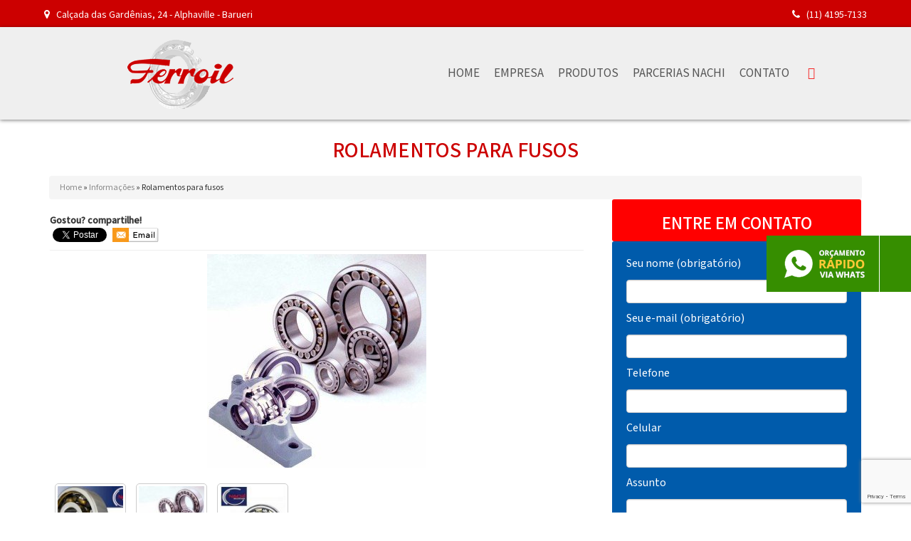

--- FILE ---
content_type: text/html; charset=UTF-8
request_url: https://www.ferroil.com.br/rolamentos-fusos/
body_size: 24192
content:
<!DOCTYPE html>
<html lang="pt-BR" prefix="og: http://ogp.me/ns# fb: http://ogp.me/ns/fb#">
<head>
		<meta charset="UTF-8" />
	<meta http-equiv="X-UA-Compatible" content="IE=edge" />
	<meta name="viewport" content="width=device-width, initial-scale=1" />
	<link rel="profile" href="http://gmpg.org/xfn/11" />
		<link rel="pingback" href="https://www.ferroil.com.br/xmlrpc.php">
		
	<style type="text/css">
	.seopress-load-icon
	{
		position: fixed;
		left: 0px;
		top: 0px;
		width: 100%;
		height: 100%;
		z-index: 9999;
		background: url( "https://www.ferroil.com.br/wp-content/themes/vpc-mpi-theme/images/Preloader_2.gif" ) center no-repeat #fff;
	}
	</style>
		<title>Rolamentos para fusos - (11) 4195-7133 - Ferroil</title>
<meta name='robots' content='max-image-preview:large' />
	<style>img:is([sizes="auto" i], [sizes^="auto," i]) { contain-intrinsic-size: 3000px 1500px }</style>
	
<!-- This site is optimized with the Yoast SEO Premium plugin v3.1 - https://yoast.com/wordpress/plugins/seo/ -->
<link rel="canonical" href="https://www.ferroil.com.br/rolamentos-fusos/" />
<meta property="og:locale" content="pt_BR" />
<meta property="og:type" content="article" />
<meta property="og:title" content="Rolamentos para fusos - (11) 4195-7133 - Ferroil" />
<meta property="og:description" content="Procurando por rolamentos de fusos em geral? Para você que está procurando rolamentos para fusos com o objetivo de sua aquisição, o lugar ideal quanto a este tipo de negociação é, sem dúvida, a Ferroil que apresenta ampla experiência e  Read more&#8230;" />
<meta property="og:url" content="https://www.ferroil.com.br/rolamentos-fusos/" />
<meta property="og:site_name" content="Ferroil Rolamentos" />
<meta property="article:section" content="Informações" />
<meta property="article:published_time" content="2018-05-03T09:43:46-03:00" />
<meta property="og:image" content="https://www.ferroil.com.br/wp-content/uploads/2018/05/rolamentos-fusos-2.jpg" />
<meta property="og:image:width" content="308" />
<meta property="og:image:height" content="300" />
<meta name="twitter:card" content="summary" />
<meta name="twitter:description" content="Procurando por rolamentos de fusos em geral? Para você que está procurando rolamentos para fusos com o objetivo de sua aquisição, o lugar ideal quanto a este tipo de negociação é, sem dúvida, a Ferroil que apresenta ampla experiência e  Read more&#8230;" />
<meta name="twitter:title" content="Rolamentos para fusos - (11) 4195-7133 - Ferroil" />
<meta name="twitter:image" content="https://www.ferroil.com.br/wp-content/uploads/2018/05/rolamentos-fusos-2.jpg" />
<meta property="DC.date.issued" content="2018-05-03T09:43:46-03:00" />
<!-- / Yoast SEO Premium plugin. -->

<link rel='dns-prefetch' href='//fonts.googleapis.com' />
<link rel="alternate" type="application/rss+xml" title="Feed para Ferroil Rolamentos &raquo;" href="https://www.ferroil.com.br/feed/" />
<link rel="alternate" type="application/rss+xml" title="Feed de comentários para Ferroil Rolamentos &raquo;" href="https://www.ferroil.com.br/comments/feed/" />
<link rel="alternate" type="application/rss+xml" title="Feed de comentários para Ferroil Rolamentos &raquo; Rolamentos para fusos" href="https://www.ferroil.com.br/rolamentos-fusos/feed/" />
<script type="text/javascript">
/* <![CDATA[ */
window._wpemojiSettings = {"baseUrl":"https:\/\/s.w.org\/images\/core\/emoji\/16.0.1\/72x72\/","ext":".png","svgUrl":"https:\/\/s.w.org\/images\/core\/emoji\/16.0.1\/svg\/","svgExt":".svg","source":{"concatemoji":"https:\/\/www.ferroil.com.br\/wp-includes\/js\/wp-emoji-release.min.js?ver=6.8.3"}};
/*! This file is auto-generated */
!function(s,n){var o,i,e;function c(e){try{var t={supportTests:e,timestamp:(new Date).valueOf()};sessionStorage.setItem(o,JSON.stringify(t))}catch(e){}}function p(e,t,n){e.clearRect(0,0,e.canvas.width,e.canvas.height),e.fillText(t,0,0);var t=new Uint32Array(e.getImageData(0,0,e.canvas.width,e.canvas.height).data),a=(e.clearRect(0,0,e.canvas.width,e.canvas.height),e.fillText(n,0,0),new Uint32Array(e.getImageData(0,0,e.canvas.width,e.canvas.height).data));return t.every(function(e,t){return e===a[t]})}function u(e,t){e.clearRect(0,0,e.canvas.width,e.canvas.height),e.fillText(t,0,0);for(var n=e.getImageData(16,16,1,1),a=0;a<n.data.length;a++)if(0!==n.data[a])return!1;return!0}function f(e,t,n,a){switch(t){case"flag":return n(e,"\ud83c\udff3\ufe0f\u200d\u26a7\ufe0f","\ud83c\udff3\ufe0f\u200b\u26a7\ufe0f")?!1:!n(e,"\ud83c\udde8\ud83c\uddf6","\ud83c\udde8\u200b\ud83c\uddf6")&&!n(e,"\ud83c\udff4\udb40\udc67\udb40\udc62\udb40\udc65\udb40\udc6e\udb40\udc67\udb40\udc7f","\ud83c\udff4\u200b\udb40\udc67\u200b\udb40\udc62\u200b\udb40\udc65\u200b\udb40\udc6e\u200b\udb40\udc67\u200b\udb40\udc7f");case"emoji":return!a(e,"\ud83e\udedf")}return!1}function g(e,t,n,a){var r="undefined"!=typeof WorkerGlobalScope&&self instanceof WorkerGlobalScope?new OffscreenCanvas(300,150):s.createElement("canvas"),o=r.getContext("2d",{willReadFrequently:!0}),i=(o.textBaseline="top",o.font="600 32px Arial",{});return e.forEach(function(e){i[e]=t(o,e,n,a)}),i}function t(e){var t=s.createElement("script");t.src=e,t.defer=!0,s.head.appendChild(t)}"undefined"!=typeof Promise&&(o="wpEmojiSettingsSupports",i=["flag","emoji"],n.supports={everything:!0,everythingExceptFlag:!0},e=new Promise(function(e){s.addEventListener("DOMContentLoaded",e,{once:!0})}),new Promise(function(t){var n=function(){try{var e=JSON.parse(sessionStorage.getItem(o));if("object"==typeof e&&"number"==typeof e.timestamp&&(new Date).valueOf()<e.timestamp+604800&&"object"==typeof e.supportTests)return e.supportTests}catch(e){}return null}();if(!n){if("undefined"!=typeof Worker&&"undefined"!=typeof OffscreenCanvas&&"undefined"!=typeof URL&&URL.createObjectURL&&"undefined"!=typeof Blob)try{var e="postMessage("+g.toString()+"("+[JSON.stringify(i),f.toString(),p.toString(),u.toString()].join(",")+"));",a=new Blob([e],{type:"text/javascript"}),r=new Worker(URL.createObjectURL(a),{name:"wpTestEmojiSupports"});return void(r.onmessage=function(e){c(n=e.data),r.terminate(),t(n)})}catch(e){}c(n=g(i,f,p,u))}t(n)}).then(function(e){for(var t in e)n.supports[t]=e[t],n.supports.everything=n.supports.everything&&n.supports[t],"flag"!==t&&(n.supports.everythingExceptFlag=n.supports.everythingExceptFlag&&n.supports[t]);n.supports.everythingExceptFlag=n.supports.everythingExceptFlag&&!n.supports.flag,n.DOMReady=!1,n.readyCallback=function(){n.DOMReady=!0}}).then(function(){return e}).then(function(){var e;n.supports.everything||(n.readyCallback(),(e=n.source||{}).concatemoji?t(e.concatemoji):e.wpemoji&&e.twemoji&&(t(e.twemoji),t(e.wpemoji)))}))}((window,document),window._wpemojiSettings);
/* ]]> */
</script>

<style id='wp-emoji-styles-inline-css' type='text/css'>

	img.wp-smiley, img.emoji {
		display: inline !important;
		border: none !important;
		box-shadow: none !important;
		height: 1em !important;
		width: 1em !important;
		margin: 0 0.07em !important;
		vertical-align: -0.1em !important;
		background: none !important;
		padding: 0 !important;
	}
</style>
<link rel='stylesheet' id='wp-block-library-css' href='https://www.ferroil.com.br/wp-includes/css/dist/block-library/style.min.css?ver=6.8.3' type='text/css' media='all' />
<style id='classic-theme-styles-inline-css' type='text/css'>
/*! This file is auto-generated */
.wp-block-button__link{color:#fff;background-color:#32373c;border-radius:9999px;box-shadow:none;text-decoration:none;padding:calc(.667em + 2px) calc(1.333em + 2px);font-size:1.125em}.wp-block-file__button{background:#32373c;color:#fff;text-decoration:none}
</style>
<style id='global-styles-inline-css' type='text/css'>
:root{--wp--preset--aspect-ratio--square: 1;--wp--preset--aspect-ratio--4-3: 4/3;--wp--preset--aspect-ratio--3-4: 3/4;--wp--preset--aspect-ratio--3-2: 3/2;--wp--preset--aspect-ratio--2-3: 2/3;--wp--preset--aspect-ratio--16-9: 16/9;--wp--preset--aspect-ratio--9-16: 9/16;--wp--preset--color--black: #000000;--wp--preset--color--cyan-bluish-gray: #abb8c3;--wp--preset--color--white: #ffffff;--wp--preset--color--pale-pink: #f78da7;--wp--preset--color--vivid-red: #cf2e2e;--wp--preset--color--luminous-vivid-orange: #ff6900;--wp--preset--color--luminous-vivid-amber: #fcb900;--wp--preset--color--light-green-cyan: #7bdcb5;--wp--preset--color--vivid-green-cyan: #00d084;--wp--preset--color--pale-cyan-blue: #8ed1fc;--wp--preset--color--vivid-cyan-blue: #0693e3;--wp--preset--color--vivid-purple: #9b51e0;--wp--preset--gradient--vivid-cyan-blue-to-vivid-purple: linear-gradient(135deg,rgba(6,147,227,1) 0%,rgb(155,81,224) 100%);--wp--preset--gradient--light-green-cyan-to-vivid-green-cyan: linear-gradient(135deg,rgb(122,220,180) 0%,rgb(0,208,130) 100%);--wp--preset--gradient--luminous-vivid-amber-to-luminous-vivid-orange: linear-gradient(135deg,rgba(252,185,0,1) 0%,rgba(255,105,0,1) 100%);--wp--preset--gradient--luminous-vivid-orange-to-vivid-red: linear-gradient(135deg,rgba(255,105,0,1) 0%,rgb(207,46,46) 100%);--wp--preset--gradient--very-light-gray-to-cyan-bluish-gray: linear-gradient(135deg,rgb(238,238,238) 0%,rgb(169,184,195) 100%);--wp--preset--gradient--cool-to-warm-spectrum: linear-gradient(135deg,rgb(74,234,220) 0%,rgb(151,120,209) 20%,rgb(207,42,186) 40%,rgb(238,44,130) 60%,rgb(251,105,98) 80%,rgb(254,248,76) 100%);--wp--preset--gradient--blush-light-purple: linear-gradient(135deg,rgb(255,206,236) 0%,rgb(152,150,240) 100%);--wp--preset--gradient--blush-bordeaux: linear-gradient(135deg,rgb(254,205,165) 0%,rgb(254,45,45) 50%,rgb(107,0,62) 100%);--wp--preset--gradient--luminous-dusk: linear-gradient(135deg,rgb(255,203,112) 0%,rgb(199,81,192) 50%,rgb(65,88,208) 100%);--wp--preset--gradient--pale-ocean: linear-gradient(135deg,rgb(255,245,203) 0%,rgb(182,227,212) 50%,rgb(51,167,181) 100%);--wp--preset--gradient--electric-grass: linear-gradient(135deg,rgb(202,248,128) 0%,rgb(113,206,126) 100%);--wp--preset--gradient--midnight: linear-gradient(135deg,rgb(2,3,129) 0%,rgb(40,116,252) 100%);--wp--preset--font-size--small: 13px;--wp--preset--font-size--medium: 20px;--wp--preset--font-size--large: 36px;--wp--preset--font-size--x-large: 42px;--wp--preset--spacing--20: 0.44rem;--wp--preset--spacing--30: 0.67rem;--wp--preset--spacing--40: 1rem;--wp--preset--spacing--50: 1.5rem;--wp--preset--spacing--60: 2.25rem;--wp--preset--spacing--70: 3.38rem;--wp--preset--spacing--80: 5.06rem;--wp--preset--shadow--natural: 6px 6px 9px rgba(0, 0, 0, 0.2);--wp--preset--shadow--deep: 12px 12px 50px rgba(0, 0, 0, 0.4);--wp--preset--shadow--sharp: 6px 6px 0px rgba(0, 0, 0, 0.2);--wp--preset--shadow--outlined: 6px 6px 0px -3px rgba(255, 255, 255, 1), 6px 6px rgba(0, 0, 0, 1);--wp--preset--shadow--crisp: 6px 6px 0px rgba(0, 0, 0, 1);}:where(.is-layout-flex){gap: 0.5em;}:where(.is-layout-grid){gap: 0.5em;}body .is-layout-flex{display: flex;}.is-layout-flex{flex-wrap: wrap;align-items: center;}.is-layout-flex > :is(*, div){margin: 0;}body .is-layout-grid{display: grid;}.is-layout-grid > :is(*, div){margin: 0;}:where(.wp-block-columns.is-layout-flex){gap: 2em;}:where(.wp-block-columns.is-layout-grid){gap: 2em;}:where(.wp-block-post-template.is-layout-flex){gap: 1.25em;}:where(.wp-block-post-template.is-layout-grid){gap: 1.25em;}.has-black-color{color: var(--wp--preset--color--black) !important;}.has-cyan-bluish-gray-color{color: var(--wp--preset--color--cyan-bluish-gray) !important;}.has-white-color{color: var(--wp--preset--color--white) !important;}.has-pale-pink-color{color: var(--wp--preset--color--pale-pink) !important;}.has-vivid-red-color{color: var(--wp--preset--color--vivid-red) !important;}.has-luminous-vivid-orange-color{color: var(--wp--preset--color--luminous-vivid-orange) !important;}.has-luminous-vivid-amber-color{color: var(--wp--preset--color--luminous-vivid-amber) !important;}.has-light-green-cyan-color{color: var(--wp--preset--color--light-green-cyan) !important;}.has-vivid-green-cyan-color{color: var(--wp--preset--color--vivid-green-cyan) !important;}.has-pale-cyan-blue-color{color: var(--wp--preset--color--pale-cyan-blue) !important;}.has-vivid-cyan-blue-color{color: var(--wp--preset--color--vivid-cyan-blue) !important;}.has-vivid-purple-color{color: var(--wp--preset--color--vivid-purple) !important;}.has-black-background-color{background-color: var(--wp--preset--color--black) !important;}.has-cyan-bluish-gray-background-color{background-color: var(--wp--preset--color--cyan-bluish-gray) !important;}.has-white-background-color{background-color: var(--wp--preset--color--white) !important;}.has-pale-pink-background-color{background-color: var(--wp--preset--color--pale-pink) !important;}.has-vivid-red-background-color{background-color: var(--wp--preset--color--vivid-red) !important;}.has-luminous-vivid-orange-background-color{background-color: var(--wp--preset--color--luminous-vivid-orange) !important;}.has-luminous-vivid-amber-background-color{background-color: var(--wp--preset--color--luminous-vivid-amber) !important;}.has-light-green-cyan-background-color{background-color: var(--wp--preset--color--light-green-cyan) !important;}.has-vivid-green-cyan-background-color{background-color: var(--wp--preset--color--vivid-green-cyan) !important;}.has-pale-cyan-blue-background-color{background-color: var(--wp--preset--color--pale-cyan-blue) !important;}.has-vivid-cyan-blue-background-color{background-color: var(--wp--preset--color--vivid-cyan-blue) !important;}.has-vivid-purple-background-color{background-color: var(--wp--preset--color--vivid-purple) !important;}.has-black-border-color{border-color: var(--wp--preset--color--black) !important;}.has-cyan-bluish-gray-border-color{border-color: var(--wp--preset--color--cyan-bluish-gray) !important;}.has-white-border-color{border-color: var(--wp--preset--color--white) !important;}.has-pale-pink-border-color{border-color: var(--wp--preset--color--pale-pink) !important;}.has-vivid-red-border-color{border-color: var(--wp--preset--color--vivid-red) !important;}.has-luminous-vivid-orange-border-color{border-color: var(--wp--preset--color--luminous-vivid-orange) !important;}.has-luminous-vivid-amber-border-color{border-color: var(--wp--preset--color--luminous-vivid-amber) !important;}.has-light-green-cyan-border-color{border-color: var(--wp--preset--color--light-green-cyan) !important;}.has-vivid-green-cyan-border-color{border-color: var(--wp--preset--color--vivid-green-cyan) !important;}.has-pale-cyan-blue-border-color{border-color: var(--wp--preset--color--pale-cyan-blue) !important;}.has-vivid-cyan-blue-border-color{border-color: var(--wp--preset--color--vivid-cyan-blue) !important;}.has-vivid-purple-border-color{border-color: var(--wp--preset--color--vivid-purple) !important;}.has-vivid-cyan-blue-to-vivid-purple-gradient-background{background: var(--wp--preset--gradient--vivid-cyan-blue-to-vivid-purple) !important;}.has-light-green-cyan-to-vivid-green-cyan-gradient-background{background: var(--wp--preset--gradient--light-green-cyan-to-vivid-green-cyan) !important;}.has-luminous-vivid-amber-to-luminous-vivid-orange-gradient-background{background: var(--wp--preset--gradient--luminous-vivid-amber-to-luminous-vivid-orange) !important;}.has-luminous-vivid-orange-to-vivid-red-gradient-background{background: var(--wp--preset--gradient--luminous-vivid-orange-to-vivid-red) !important;}.has-very-light-gray-to-cyan-bluish-gray-gradient-background{background: var(--wp--preset--gradient--very-light-gray-to-cyan-bluish-gray) !important;}.has-cool-to-warm-spectrum-gradient-background{background: var(--wp--preset--gradient--cool-to-warm-spectrum) !important;}.has-blush-light-purple-gradient-background{background: var(--wp--preset--gradient--blush-light-purple) !important;}.has-blush-bordeaux-gradient-background{background: var(--wp--preset--gradient--blush-bordeaux) !important;}.has-luminous-dusk-gradient-background{background: var(--wp--preset--gradient--luminous-dusk) !important;}.has-pale-ocean-gradient-background{background: var(--wp--preset--gradient--pale-ocean) !important;}.has-electric-grass-gradient-background{background: var(--wp--preset--gradient--electric-grass) !important;}.has-midnight-gradient-background{background: var(--wp--preset--gradient--midnight) !important;}.has-small-font-size{font-size: var(--wp--preset--font-size--small) !important;}.has-medium-font-size{font-size: var(--wp--preset--font-size--medium) !important;}.has-large-font-size{font-size: var(--wp--preset--font-size--large) !important;}.has-x-large-font-size{font-size: var(--wp--preset--font-size--x-large) !important;}
:where(.wp-block-post-template.is-layout-flex){gap: 1.25em;}:where(.wp-block-post-template.is-layout-grid){gap: 1.25em;}
:where(.wp-block-columns.is-layout-flex){gap: 2em;}:where(.wp-block-columns.is-layout-grid){gap: 2em;}
:root :where(.wp-block-pullquote){font-size: 1.5em;line-height: 1.6;}
</style>
<link rel='stylesheet' id='contact-form-7-css' href='https://www.ferroil.com.br/wp-content/plugins/contact-form-7/includes/css/styles.css?ver=6.1.4' type='text/css' media='all' />
<link rel='stylesheet' id='simple-social-share-main-css' href='https://www.ferroil.com.br/wp-content/plugins/simple-social-share/css/style.css?ver=6.8.3' type='text/css' media='all' />
<link rel='stylesheet' id='tooltipster-css-css' href='https://www.ferroil.com.br/wp-content/plugins/simple-social-share/css/tooltipster.css?ver=6.8.3' type='text/css' media='all' />
<link rel='stylesheet' id='megamenu-css' href='https://www.ferroil.com.br/wp-content/uploads/maxmegamenu/style.css?ver=fe49ce' type='text/css' media='all' />
<link rel='stylesheet' id='dashicons-css' href='https://www.ferroil.com.br/wp-includes/css/dashicons.min.css?ver=6.8.3' type='text/css' media='all' />
<link rel='stylesheet' id='bootstrap-css' href='https://www.ferroil.com.br/wp-content/themes/vpc-mpi-theme/css/bootstrap.css?ver=6.8.3' type='text/css' media='all' />
<link rel='stylesheet' id='font-awesome-css' href='https://www.ferroil.com.br/wp-content/themes/vpc-mpi-theme/css/font-awesome.css?ver=6.8.3' type='text/css' media='all' />
<link rel='stylesheet' id='seopress-style-default-css' href='https://www.ferroil.com.br/wp-content/themes/vpc-mpi-theme/style.css?ver=6.8.3' type='text/css' media='all' />
<link rel='stylesheet' id='seopress-style-core-css' href='https://www.ferroil.com.br/wp-content/themes/vpc-mpi-theme/css/style.css?ver=6.8.3' type='text/css' media='all' />
<style id='seopress-style-core-inline-css' type='text/css'>

				.woocommerce ul.products li.product, .woocommerce-page ul.products li.product {
					width: 22%;
					}
					
</style>
<link rel='stylesheet' id='seopress-style-woo-css' href='https://www.ferroil.com.br/wp-content/themes/vpc-mpi-theme/css/woo-css.css?ver=6.8.3' type='text/css' media='all' />
<link rel='stylesheet' id='vpc-mpi-theme_no-kirki-css' href='https://www.ferroil.com.br/wp-content/themes/vpc-mpi-theme/style.css' type='text/css' media='all' />
<style id='vpc-mpi-theme_no-kirki-inline-css' type='text/css'>
body{font-family:Mada;font-backup:;font-weight:;font-style:normal;}body h1, .h1{font-family:Mada;font-size:22px;line-height:1.1;letter-spacing:0px;text-transform:uppercase;font-backup:;font-weight:;font-style:normal;}body h2, .h2{font-family:Mada;font-size:22px;line-height:1.1;letter-spacing:0px;text-transform:uppercase;font-backup:;font-weight:;font-style:normal;}body h3, .h3{font-family:Mada;font-size:22px;line-height:1.1;letter-spacing:0px;text-transform:uppercase;font-backup:;font-weight:;font-style:normal;}body h4, .h4{font-family:Mada;font-size:20px;line-height:1.1;letter-spacing:0px;text-transform:inherit;font-backup:;font-weight:;font-style:normal;}body h5, .h5{font-family:Mada;font-size:20px;line-height:1.1;letter-spacing:0px;text-transform:inherit;font-backup:;font-weight:;font-style:normal;}body h6, .h6{font-family:Mada;font-size:20px;line-height:1.1;letter-spacing:0px;text-transform:inherit;font-backup:;font-weight:;font-style:normal;}#maincontainer p{font-family:Mada;font-size:16px;line-height:1.5;letter-spacing:0px;subsets:;text-transform:inherit;font-backup:;font-weight:;font-style:normal;}.bgtoph{font-family:Mada;font-size:15px;line-height:22px;letter-spacing:0px;text-transform:inherit;font-backup:;font-weight:;font-style:normal;color:#ffffff;background-color:#cc0000;}ul.navbar-nav li a{font-family:Mada;font-size:22px;font-backup:;font-weight:;font-style:normal;}.widget_sidebar_main ul li, .widget_sidebar_main ol li{font-family:Mada;font-size:15px;line-height:1.5;letter-spacing:0.1px;text-transform:inherit;font-backup:;font-weight:;font-style:normal;}.footer{font-family:Mada;font-size:15px;line-height:1.7;letter-spacing:0px;text-transform:inherit;font-backup:;font-weight:;font-style:normal;color:#ffffff;background-color:#1d40bd;border-color:#606cd6;}.bgtoph-icon-clr{color:#ffffff;border-color:#ffffff;}.bgtoph a{color:#ffffff;}body a, .woocommerce .woocommerce-breadcrumb a, .woocommerce .star-rating span{color:#898989;}.widget_sidebar_main ul li::before{color:#898989;}#comments .comment.even{color:#000000;background-color:#f8f8f8;}#comments .pingback.even{color:#000000;background-color:#f8f8f8;}#comments .comment.odd{color:#000000;background-color:#eeeeee;}#comments .pingback.odd{color:#000000;background-color:#eeeeee;}.footer .widgets_footer_title{color:#ffffff;}.footer a, .widgets_footer ul li::before{color:#ffffff;}.footerwdgthr{background-color:#606cd6;}
</style>
<link rel='stylesheet' id='0efa3c15a225a7b2e0dfd9d845cea0ff-css' href='//fonts.googleapis.com/css?family=Mada:regular' type='text/css' media='all' />
<link rel='stylesheet' id='8b47c92b0c24f2ab7d7c0ab750920efd-css' href='//fonts.googleapis.com/css?family=Mada:500' type='text/css' media='all' />
<script type="text/javascript" src="https://www.ferroil.com.br/wp-includes/js/jquery/jquery.min.js?ver=3.7.1" id="jquery-core-js"></script>
<script type="text/javascript" src="https://www.ferroil.com.br/wp-includes/js/jquery/jquery-migrate.min.js?ver=3.4.1" id="jquery-migrate-js"></script>
<script type="text/javascript" src="https://www.ferroil.com.br/wp-content/plugins/simple-social-share/js/jquery.tooltipster.js?ver=6.8.3" id="tooltipster-js-js"></script>
<!--[if lt IE 9]>
<script type="text/javascript" src="https://www.ferroil.com.br/wp-content/themes/vpc-mpi-theme/js/html5shiv.js?ver=6.8.3" id="html5shiv-js"></script>
<![endif]-->
<!--[if lt IE 9]>
<script type="text/javascript" src="https://www.ferroil.com.br/wp-content/themes/vpc-mpi-theme/js/respond.js?ver=6.8.3" id="respond-js"></script>
<![endif]-->
<link rel="https://api.w.org/" href="https://www.ferroil.com.br/wp-json/" /><link rel="alternate" title="JSON" type="application/json" href="https://www.ferroil.com.br/wp-json/wp/v2/posts/1236" /><link rel="EditURI" type="application/rsd+xml" title="RSD" href="https://www.ferroil.com.br/xmlrpc.php?rsd" />
<meta name="generator" content="WordPress 6.8.3" />
<link rel='shortlink' href='https://www.ferroil.com.br/?p=1236' />
<link rel="alternate" title="oEmbed (JSON)" type="application/json+oembed" href="https://www.ferroil.com.br/wp-json/oembed/1.0/embed?url=https%3A%2F%2Fwww.ferroil.com.br%2Frolamentos-fusos%2F" />
<link rel="alternate" title="oEmbed (XML)" type="text/xml+oembed" href="https://www.ferroil.com.br/wp-json/oembed/1.0/embed?url=https%3A%2F%2Fwww.ferroil.com.br%2Frolamentos-fusos%2F&#038;format=xml" />
<!-- Google Tag Manager -->
<script>(function(w,d,s,l,i){w[l]=w[l]||[];w[l].push({'gtm.start':
new Date().getTime(),event:'gtm.js'});var f=d.getElementsByTagName(s)[0],
j=d.createElement(s),dl=l!='dataLayer'?'&l='+l:'';j.async=true;j.src=
'https://www.googletagmanager.com/gtm.js?id='+i+dl;f.parentNode.insertBefore(j,f);
})(window,document,'script','dataLayer','GTM-M5TFHDC');</script>
<!-- End Google Tag Manager --><link rel="icon" href="https://www.ferroil.com.br/wp-content/uploads/2018/04/cropped-logo-1-32x32.png" sizes="32x32" />
<link rel="icon" href="https://www.ferroil.com.br/wp-content/uploads/2018/04/cropped-logo-1-192x192.png" sizes="192x192" />
<link rel="apple-touch-icon" href="https://www.ferroil.com.br/wp-content/uploads/2018/04/cropped-logo-1-180x180.png" />
<meta name="msapplication-TileImage" content="https://www.ferroil.com.br/wp-content/uploads/2018/04/cropped-logo-1-270x270.png" />
<style id="sccss">/* Enter Your Custom CSS Here */

/*Estilo Cesarmaq*/



.box{box-sizing:border-box;padding:30px 20px 40px;display:inline-block}

ul li .box{border-bottom:1px solid var(--bgcinza);border-left:1px solid var(--bgcinza);border-right:1px solid var(--bgcinza);box-sizing:border-box;min-height:240px;}

a.tel-header{width:450px;position:fixed;right:-247px;top:51px;background-color:#368e00;z-index:999;transition:all .3s linear;-webkit-transition:all .3s linear}

a.tel-header img{float:left}

a.tel-header:hover{margin-right:247px;transition:all .3s linear;-webkit-transition:all .3s linear}

span.tel-header-hover{position:relative;width:245px;line-height:79px;background-color:#368e00;border-left:1px solid #fff;color:#fff;font-weight:700;font-size:20px;text-align:center;float:left;}</style><style type="text/css">/** Mega Menu CSS: fs **/</style>



<meta name="geo.position" content="-23.4982340;-46.8495250" />
<meta name="geo.region" content="BR-São Paulo" />
<meta name="ICBM" content="-23.4982340, -46.8495250" />


<meta name="google-site-verification" content="cxgnjWWZj9dpBGqPoRZ43bM9c5pRmgzSILdw83c5CCQ" />

<!-- Global site tag (gtag.js) - Google Analytics -->
<script async src="https://www.googletagmanager.com/gtag/js?id=UA-118673457-1"></script>
<script>
  window.dataLayer = window.dataLayer || [];
  function gtag(){dataLayer.push(arguments);}
  gtag('js', new Date());

  gtag('config', 'UA-118673457-1');
</script>


</head>

<body class="wp-singular post-template-default single single-post postid-1236 single-format-standard wp-custom-logo wp-theme-vpc-mpi-theme mega-menu-primary metaslider-plugin">
	
	<div itemscope itemtype="https://schema.org/WebSite">
    <meta itemprop="url" content="https://www.ferroil.com.br/"/>
    <meta itemprop="name" content="Ferroil Rolamentos"/>
    <meta itemprop="alternateName" content="FR"/>
  </div>

	
<!-- Loader icon -->
<!-- Loader icon Ends -->

<div class="container-fluid bgtoph">
	<div class="container">
		<div class="row pdt10">
		
			<div class="row pdt10">
										    <div class="endereco-topbar">
						        <span class="fa fa-map-marker"></span> Calçada das Gardênias, 24 - Alphaville - Barueri 
						    </div>    
						    <div class="redes-tel"> 
						    	 <span class="fa fa-phone">
						    	     
						    	     
						    	     
						    	     
						    	     
						    	     <a rel="nofollow" class="tel" title="Clique e ligue" href="tel:(11)4195-7133"></span> (11) 4195-7133
							</div>
								</div>			
		</div>
	</div>
</div>

<div class="menu-fixo-vitor">
    <div class="container-fluid headermain pdt15 pdb15 clearfix">
    	<div class="container">
    		<div class="row">
    			<div class="col-md-4" >
    				    					<div itemscope itemtype="http://schema.org/Organization" >
    						<a href="https://www.ferroil.com.br/" class="custom-logo-link" rel="home"><img width="400" height="100" src="https://www.ferroil.com.br/wp-content/uploads/2018/04/logo-1.png" class="custom-logo" alt="logo" decoding="async" srcset="https://www.ferroil.com.br/wp-content/uploads/2018/04/logo-1.png 400w, https://www.ferroil.com.br/wp-content/uploads/2018/04/logo-1-300x75.png 300w" sizes="(max-width: 400px) 100vw, 400px" /></a>    					</div>
    				    			</div>
    			
    			<div class="col-md-8">
    
    
    				<div id="navbarouter">
    <div id="mega-menu-wrap-primary" class="mega-menu-wrap"><div class="mega-menu-toggle"><div class="mega-toggle-blocks-left"></div><div class="mega-toggle-blocks-center"></div><div class="mega-toggle-blocks-right"><div class='mega-toggle-block mega-menu-toggle-block mega-toggle-block-1' id='mega-toggle-block-1' tabindex='0'><span class='mega-toggle-label' role='button' aria-expanded='false'><span class='mega-toggle-label-closed'>MENU</span><span class='mega-toggle-label-open'>MENU</span></span></div></div></div><ul id="mega-menu-primary" class="mega-menu max-mega-menu mega-menu-horizontal mega-no-js" data-event="hover_intent" data-effect="fade_up" data-effect-speed="200" data-effect-mobile="disabled" data-effect-speed-mobile="0" data-mobile-force-width="false" data-second-click="go" data-document-click="collapse" data-vertical-behaviour="standard" data-breakpoint="600" data-unbind="true" data-mobile-state="collapse_all" data-mobile-direction="vertical" data-hover-intent-timeout="300" data-hover-intent-interval="100"><li class="mega-menu-item mega-menu-item-type-post_type mega-menu-item-object-page mega-menu-item-home mega-align-bottom-left mega-menu-flyout mega-menu-item-20" id="mega-menu-item-20"><a class="mega-menu-link" href="https://www.ferroil.com.br/" tabindex="0">Home</a></li><li class="mega-menu-item mega-menu-item-type-post_type mega-menu-item-object-page mega-align-bottom-left mega-menu-flyout mega-menu-item-18" id="mega-menu-item-18"><a class="mega-menu-link" href="https://www.ferroil.com.br/empresa/" tabindex="0">Empresa</a></li><li class="mega-menu-item mega-menu-item-type-post_type mega-menu-item-object-page mega-align-bottom-left mega-menu-flyout mega-menu-item-24" id="mega-menu-item-24"><a class="mega-menu-link" href="https://www.ferroil.com.br/produtos/" tabindex="0">Produtos</a></li><li class="mega-menu-item mega-menu-item-type-post_type mega-menu-item-object-page mega-align-bottom-left mega-menu-flyout mega-menu-item-23" id="mega-menu-item-23"><a class="mega-menu-link" href="https://www.ferroil.com.br/parcerias-nachi/" tabindex="0">Parcerias Nachi</a></li><li class="mega-menu-item mega-menu-item-type-post_type mega-menu-item-object-page mega-align-bottom-left mega-menu-flyout mega-menu-item-19" id="mega-menu-item-19"><a class="mega-menu-link" href="https://www.ferroil.com.br/contato/" tabindex="0">Contato</a></li><li class="mega-menu-item mega-menu-item-type-taxonomy mega-menu-item-object-category mega-current-post-ancestor mega-current-menu-ancestor mega-current-menu-parent mega-current-post-parent mega-menu-item-has-children mega-menu-megamenu mega-align-bottom-left mega-menu-megamenu mega-has-icon mega-icon-left mega-hide-text mega-menu-item-45" id="mega-menu-item-45"><a class="dashicons-menu mega-menu-link" href="https://www.ferroil.com.br/category/informacoes/" aria-expanded="false" tabindex="0" aria-label="Informações"><span class="mega-indicator" aria-hidden="true"></span></a>
<ul class="mega-sub-menu">
<li class="mega-menu-item mega-menu-item-type-post_type mega-menu-item-object-post mega-menu-column-standard mega-menu-columns-1-of-3 mega-menu-item-1495" style="--columns:3; --span:1" id="mega-menu-item-1495"><a class="mega-menu-link" href="https://www.ferroil.com.br/aquecedor-indutivo-rolamentos/">Aquecedor indutivo para rolamentos</a></li><li class="mega-menu-item mega-menu-item-type-post_type mega-menu-item-object-post mega-menu-column-standard mega-menu-columns-1-of-3 mega-menu-item-1496" style="--columns:3; --span:1" id="mega-menu-item-1496"><a class="mega-menu-link" href="https://www.ferroil.com.br/bucha-fixacao-rolamentos/">Bucha de fixação para rolamentos</a></li><li class="mega-menu-item mega-menu-item-type-post_type mega-menu-item-object-post mega-menu-column-standard mega-menu-columns-1-of-3 mega-menu-item-1497" style="--columns:3; --span:1" id="mega-menu-item-1497"><a class="mega-menu-link" href="https://www.ferroil.com.br/casa-rolamentos/">Casa de rolamentos</a></li><li class="mega-menu-item mega-menu-item-type-post_type mega-menu-item-object-post mega-menu-column-standard mega-menu-columns-1-of-3 mega-menu-clear mega-menu-item-1498" style="--columns:3; --span:1" id="mega-menu-item-1498"><a class="mega-menu-link" href="https://www.ferroil.com.br/comprar-rolamento/">Comprar rolamento</a></li><li class="mega-menu-item mega-menu-item-type-post_type mega-menu-item-object-post mega-menu-column-standard mega-menu-columns-1-of-3 mega-menu-item-1499" style="--columns:3; --span:1" id="mega-menu-item-1499"><a class="mega-menu-link" href="https://www.ferroil.com.br/distribuidor-mancais-rolamentos/">Distribuidor de mancais e rolamentos</a></li><li class="mega-menu-item mega-menu-item-type-post_type mega-menu-item-object-post mega-menu-column-standard mega-menu-columns-1-of-3 mega-menu-item-1500" style="--columns:3; --span:1" id="mega-menu-item-1500"><a class="mega-menu-link" href="https://www.ferroil.com.br/distribuidor-rolamentos/">Distribuidor de rolamentos</a></li><li class="mega-menu-item mega-menu-item-type-post_type mega-menu-item-object-post mega-menu-column-standard mega-menu-columns-1-of-3 mega-menu-clear mega-menu-item-1501" style="--columns:3; --span:1" id="mega-menu-item-1501"><a class="mega-menu-link" href="https://www.ferroil.com.br/distribuidor-de-rolamentos-em-sp/">Distribuidor de rolamentos em SP</a></li><li class="mega-menu-item mega-menu-item-type-post_type mega-menu-item-object-post mega-menu-column-standard mega-menu-columns-1-of-3 mega-menu-item-1502" style="--columns:3; --span:1" id="mega-menu-item-1502"><a class="mega-menu-link" href="https://www.ferroil.com.br/distribuidor-rolamentos-nachi/">Distribuidor de rolamentos Nachi</a></li><li class="mega-menu-item mega-menu-item-type-post_type mega-menu-item-object-post mega-menu-column-standard mega-menu-columns-1-of-3 mega-menu-item-1503" style="--columns:3; --span:1" id="mega-menu-item-1503"><a class="mega-menu-link" href="https://www.ferroil.com.br/distribuidor-nachi/">Distribuidor nachi</a></li><li class="mega-menu-item mega-menu-item-type-post_type mega-menu-item-object-post mega-menu-column-standard mega-menu-columns-1-of-3 mega-menu-clear mega-menu-item-1504" style="--columns:3; --span:1" id="mega-menu-item-1504"><a class="mega-menu-link" href="https://www.ferroil.com.br/distribuidor-nachi-brasil/">Distribuidor Nachi no Brasil</a></li><li class="mega-menu-item mega-menu-item-type-post_type mega-menu-item-object-post mega-menu-column-standard mega-menu-columns-1-of-3 mega-menu-item-1505" style="--columns:3; --span:1" id="mega-menu-item-1505"><a class="mega-menu-link" href="https://www.ferroil.com.br/distribuidores-rolamentos-industriais/">Distribuidores de rolamentos industriais</a></li><li class="mega-menu-item mega-menu-item-type-post_type mega-menu-item-object-post mega-menu-column-standard mega-menu-columns-1-of-3 mega-menu-item-1506" style="--columns:3; --span:1" id="mega-menu-item-1506"><a class="mega-menu-link" href="https://www.ferroil.com.br/mancal-bipartido/">Mancal bipartido</a></li><li class="mega-menu-item mega-menu-item-type-post_type mega-menu-item-object-post mega-menu-column-standard mega-menu-columns-1-of-3 mega-menu-clear mega-menu-item-1507" style="--columns:3; --span:1" id="mega-menu-item-1507"><a class="mega-menu-link" href="https://www.ferroil.com.br/mancal-rolamento/">Mancal de rolamento</a></li><li class="mega-menu-item mega-menu-item-type-post_type mega-menu-item-object-post mega-menu-column-standard mega-menu-columns-1-of-3 mega-menu-item-1508" style="--columns:3; --span:1" id="mega-menu-item-1508"><a class="mega-menu-link" href="https://www.ferroil.com.br/mancal-flangeado/">Mancal flangeado</a></li><li class="mega-menu-item mega-menu-item-type-post_type mega-menu-item-object-post mega-menu-column-standard mega-menu-columns-1-of-3 mega-menu-item-1509" style="--columns:3; --span:1" id="mega-menu-item-1509"><a class="mega-menu-link" href="https://www.ferroil.com.br/mancal-rolamento-2/">Mancal para rolamento</a></li><li class="mega-menu-item mega-menu-item-type-post_type mega-menu-item-object-post mega-menu-column-standard mega-menu-columns-1-of-3 mega-menu-clear mega-menu-item-1510" style="--columns:3; --span:1" id="mega-menu-item-1510"><a class="mega-menu-link" href="https://www.ferroil.com.br/mancal-rolamentos-industriais/">Mancal para rolamentos industriais</a></li><li class="mega-menu-item mega-menu-item-type-post_type mega-menu-item-object-post mega-menu-column-standard mega-menu-columns-1-of-3 mega-menu-item-1511" style="--columns:3; --span:1" id="mega-menu-item-1511"><a class="mega-menu-link" href="https://www.ferroil.com.br/nachi-rolamentos/">Nachi rolamentos</a></li><li class="mega-menu-item mega-menu-item-type-post_type mega-menu-item-object-post mega-menu-column-standard mega-menu-columns-1-of-3 mega-menu-item-1512" style="--columns:3; --span:1" id="mega-menu-item-1512"><a class="mega-menu-link" href="https://www.ferroil.com.br/onde-comprar-rolamentos/">Onde comprar rolamentos</a></li><li class="mega-menu-item mega-menu-item-type-post_type mega-menu-item-object-post mega-menu-column-standard mega-menu-columns-1-of-3 mega-menu-clear mega-menu-item-1513" style="--columns:3; --span:1" id="mega-menu-item-1513"><a class="mega-menu-link" href="https://www.ferroil.com.br/retentores-barueri/">Retentores em Barueri</a></li><li class="mega-menu-item mega-menu-item-type-post_type mega-menu-item-object-post mega-menu-column-standard mega-menu-columns-1-of-3 mega-menu-item-1514" style="--columns:3; --span:1" id="mega-menu-item-1514"><a class="mega-menu-link" href="https://www.ferroil.com.br/retentores-osasco/">Retentores em Osasco</a></li><li class="mega-menu-item mega-menu-item-type-post_type mega-menu-item-object-post mega-menu-column-standard mega-menu-columns-1-of-3 mega-menu-item-1515" style="--columns:3; --span:1" id="mega-menu-item-1515"><a class="mega-menu-link" href="https://www.ferroil.com.br/revendedor-rolamentos-nachi/">Revendedor de rolamentos Nachi</a></li><li class="mega-menu-item mega-menu-item-type-post_type mega-menu-item-object-post mega-menu-column-standard mega-menu-columns-1-of-3 mega-menu-clear mega-menu-item-1516" style="--columns:3; --span:1" id="mega-menu-item-1516"><a class="mega-menu-link" href="https://www.ferroil.com.br/rolamento-alta-rotacao/">Rolamento alta rotação</a></li><li class="mega-menu-item mega-menu-item-type-post_type mega-menu-item-object-post mega-menu-column-standard mega-menu-columns-1-of-3 mega-menu-item-1517" style="--columns:3; --span:1" id="mega-menu-item-1517"><a class="mega-menu-link" href="https://www.ferroil.com.br/rolamento-autocompensador/">Rolamento autocompensador</a></li><li class="mega-menu-item mega-menu-item-type-post_type mega-menu-item-object-post mega-menu-column-standard mega-menu-columns-1-of-3 mega-menu-item-1518" style="--columns:3; --span:1" id="mega-menu-item-1518"><a class="mega-menu-link" href="https://www.ferroil.com.br/rolamento-autocompensador-esferas/">Rolamento autocompensador de esferas</a></li><li class="mega-menu-item mega-menu-item-type-post_type mega-menu-item-object-post mega-menu-column-standard mega-menu-columns-1-of-3 mega-menu-clear mega-menu-item-1519" style="--columns:3; --span:1" id="mega-menu-item-1519"><a class="mega-menu-link" href="https://www.ferroil.com.br/rolamento-autocompensador-rolos/">Rolamento autocompensador de rolos</a></li><li class="mega-menu-item mega-menu-item-type-post_type mega-menu-item-object-post mega-menu-column-standard mega-menu-columns-1-of-3 mega-menu-item-1520" style="--columns:3; --span:1" id="mega-menu-item-1520"><a class="mega-menu-link" href="https://www.ferroil.com.br/rolamento-axial/">Rolamento axial</a></li><li class="mega-menu-item mega-menu-item-type-post_type mega-menu-item-object-post mega-menu-column-standard mega-menu-columns-1-of-3 mega-menu-item-1521" style="--columns:3; --span:1" id="mega-menu-item-1521"><a class="mega-menu-link" href="https://www.ferroil.com.br/rolamento-axial-esferas/">Rolamento axial de esferas</a></li><li class="mega-menu-item mega-menu-item-type-post_type mega-menu-item-object-post mega-menu-column-standard mega-menu-columns-1-of-3 mega-menu-clear mega-menu-item-1522" style="--columns:3; --span:1" id="mega-menu-item-1522"><a class="mega-menu-link" href="https://www.ferroil.com.br/rolamento-catraca/">Rolamento catraca</a></li><li class="mega-menu-item mega-menu-item-type-post_type mega-menu-item-object-post mega-menu-column-standard mega-menu-columns-1-of-3 mega-menu-item-1523" style="--columns:3; --span:1" id="mega-menu-item-1523"><a class="mega-menu-link" href="https://www.ferroil.com.br/rolamento-mancal-2/">Rolamento com mancal</a></li><li class="mega-menu-item mega-menu-item-type-post_type mega-menu-item-object-post mega-menu-column-standard mega-menu-columns-1-of-3 mega-menu-item-1524" style="--columns:3; --span:1" id="mega-menu-item-1524"><a class="mega-menu-link" href="https://www.ferroil.com.br/rolamento-conico/">Rolamento cônico</a></li><li class="mega-menu-item mega-menu-item-type-post_type mega-menu-item-object-post mega-menu-column-standard mega-menu-columns-1-of-3 mega-menu-clear mega-menu-item-1525" style="--columns:3; --span:1" id="mega-menu-item-1525"><a class="mega-menu-link" href="https://www.ferroil.com.br/rolamento-agulha/">Rolamento de agulha</a></li><li class="mega-menu-item mega-menu-item-type-post_type mega-menu-item-object-post mega-menu-column-standard mega-menu-columns-1-of-3 mega-menu-item-1526" style="--columns:3; --span:1" id="mega-menu-item-1526"><a class="mega-menu-link" href="https://www.ferroil.com.br/rolamento-contato-angular/">Rolamento de contato angular</a></li><li class="mega-menu-item mega-menu-item-type-post_type mega-menu-item-object-post mega-menu-column-standard mega-menu-columns-1-of-3 mega-menu-item-1527" style="--columns:3; --span:1" id="mega-menu-item-1527"><a class="mega-menu-link" href="https://www.ferroil.com.br/rolamento-esfera/">Rolamento de esfera</a></li><li class="mega-menu-item mega-menu-item-type-post_type mega-menu-item-object-post mega-menu-column-standard mega-menu-columns-1-of-3 mega-menu-clear mega-menu-item-1528" style="--columns:3; --span:1" id="mega-menu-item-1528"><a class="mega-menu-link" href="https://www.ferroil.com.br/rolamento-grande-porte-serraria/">Rolamento de grande porte para serraria</a></li><li class="mega-menu-item mega-menu-item-type-post_type mega-menu-item-object-post mega-menu-column-standard mega-menu-columns-1-of-3 mega-menu-item-1529" style="--columns:3; --span:1" id="mega-menu-item-1529"><a class="mega-menu-link" href="https://www.ferroil.com.br/rolamento-mancal/">Rolamento de mancal</a></li><li class="mega-menu-item mega-menu-item-type-post_type mega-menu-item-object-post mega-menu-column-standard mega-menu-columns-1-of-3 mega-menu-item-1530" style="--columns:3; --span:1" id="mega-menu-item-1530"><a class="mega-menu-link" href="https://www.ferroil.com.br/rolamento-precisao/">Rolamento de precisão</a></li><li class="mega-menu-item mega-menu-item-type-post_type mega-menu-item-object-post mega-menu-column-standard mega-menu-columns-1-of-3 mega-menu-clear mega-menu-item-1531" style="--columns:3; --span:1" id="mega-menu-item-1531"><a class="mega-menu-link" href="https://www.ferroil.com.br/rolamento-rolete/">Rolamento de rolete</a></li><li class="mega-menu-item mega-menu-item-type-post_type mega-menu-item-object-post mega-menu-column-standard mega-menu-columns-1-of-3 mega-menu-item-1532" style="--columns:3; --span:1" id="mega-menu-item-1532"><a class="mega-menu-link" href="https://www.ferroil.com.br/rolamento-rolos/">Rolamento de rolos</a></li><li class="mega-menu-item mega-menu-item-type-post_type mega-menu-item-object-post mega-menu-column-standard mega-menu-columns-1-of-3 mega-menu-item-1533" style="--columns:3; --span:1" id="mega-menu-item-1533"><a class="mega-menu-link" href="https://www.ferroil.com.br/rolamento-rolos-cilindricos/">Rolamento de rolos cilíndricos</a></li><li class="mega-menu-item mega-menu-item-type-post_type mega-menu-item-object-post mega-menu-column-standard mega-menu-columns-1-of-3 mega-menu-clear mega-menu-item-1534" style="--columns:3; --span:1" id="mega-menu-item-1534"><a class="mega-menu-link" href="https://www.ferroil.com.br/rolamento-rolos-conicos/">Rolamento de rolos cônicos</a></li><li class="mega-menu-item mega-menu-item-type-post_type mega-menu-item-object-post mega-menu-column-standard mega-menu-columns-1-of-3 mega-menu-item-1535" style="--columns:3; --span:1" id="mega-menu-item-1535"><a class="mega-menu-link" href="https://www.ferroil.com.br/rolamento-super-precisao/">Rolamento de super precisão</a></li><li class="mega-menu-item mega-menu-item-type-post_type mega-menu-item-object-post mega-menu-column-standard mega-menu-columns-1-of-3 mega-menu-item-1536" style="--columns:3; --span:1" id="mega-menu-item-1536"><a class="mega-menu-link" href="https://www.ferroil.com.br/rolamento-industrial/">Rolamento industrial</a></li><li class="mega-menu-item mega-menu-item-type-post_type mega-menu-item-object-post mega-menu-column-standard mega-menu-columns-1-of-3 mega-menu-clear mega-menu-item-1537" style="--columns:3; --span:1" id="mega-menu-item-1537"><a class="mega-menu-link" href="https://www.ferroil.com.br/rolamento-nachi/">Rolamento Nachi</a></li><li class="mega-menu-item mega-menu-item-type-post_type mega-menu-item-object-post mega-menu-column-standard mega-menu-columns-1-of-3 mega-menu-item-1538" style="--columns:3; --span:1" id="mega-menu-item-1538"><a class="mega-menu-link" href="https://www.ferroil.com.br/rolamento-alta-temperatura/">Rolamento para alta temperatura</a></li><li class="mega-menu-item mega-menu-item-type-post_type mega-menu-item-object-post mega-menu-column-standard mega-menu-columns-1-of-3 mega-menu-item-1539" style="--columns:3; --span:1" id="mega-menu-item-1539"><a class="mega-menu-link" href="https://www.ferroil.com.br/rolamento-britador/">Rolamento para britador</a></li><li class="mega-menu-item mega-menu-item-type-post_type mega-menu-item-object-post mega-menu-column-standard mega-menu-columns-1-of-3 mega-menu-clear mega-menu-item-1540" style="--columns:3; --span:1" id="mega-menu-item-1540"><a class="mega-menu-link" href="https://www.ferroil.com.br/rolamento-colheitadeira/">Rolamento para colheitadeira</a></li><li class="mega-menu-item mega-menu-item-type-post_type mega-menu-item-object-post mega-menu-column-standard mega-menu-columns-1-of-3 mega-menu-item-1541" style="--columns:3; --span:1" id="mega-menu-item-1541"><a class="mega-menu-link" href="https://www.ferroil.com.br/rolamento-industria-alimenticia/">Rolamento para indústria alimentícia</a></li><li class="mega-menu-item mega-menu-item-type-post_type mega-menu-item-object-post mega-menu-column-standard mega-menu-columns-1-of-3 mega-menu-item-1542" style="--columns:3; --span:1" id="mega-menu-item-1542"><a class="mega-menu-link" href="https://www.ferroil.com.br/rolamento-industria-mecanica/">Rolamento para indústria mecânica</a></li><li class="mega-menu-item mega-menu-item-type-post_type mega-menu-item-object-post mega-menu-column-standard mega-menu-columns-1-of-3 mega-menu-clear mega-menu-item-1543" style="--columns:3; --span:1" id="mega-menu-item-1543"><a class="mega-menu-link" href="https://www.ferroil.com.br/rolamento-industria-plastica/">Rolamento para indústria plástica</a></li><li class="mega-menu-item mega-menu-item-type-post_type mega-menu-item-object-post mega-menu-column-standard mega-menu-columns-1-of-3 mega-menu-item-1544" style="--columns:3; --span:1" id="mega-menu-item-1544"><a class="mega-menu-link" href="https://www.ferroil.com.br/rolamento-manutencao/">Rolamento para manutenção</a></li><li class="mega-menu-item mega-menu-item-type-post_type mega-menu-item-object-post mega-menu-column-standard mega-menu-columns-1-of-3 mega-menu-item-1545" style="--columns:3; --span:1" id="mega-menu-item-1545"><a class="mega-menu-link" href="https://www.ferroil.com.br/rolamento-moto/">Rolamento para moto</a></li><li class="mega-menu-item mega-menu-item-type-post_type mega-menu-item-object-post mega-menu-column-standard mega-menu-columns-1-of-3 mega-menu-clear mega-menu-item-1546" style="--columns:3; --span:1" id="mega-menu-item-1546"><a class="mega-menu-link" href="https://www.ferroil.com.br/rolamento-motor-eletrico/">Rolamento para motor elétrico</a></li><li class="mega-menu-item mega-menu-item-type-post_type mega-menu-item-object-post mega-menu-column-standard mega-menu-columns-1-of-3 mega-menu-item-1547" style="--columns:3; --span:1" id="mega-menu-item-1547"><a class="mega-menu-link" href="https://www.ferroil.com.br/rolamento-motosserras/">Rolamento para motosserras</a></li><li class="mega-menu-item mega-menu-item-type-post_type mega-menu-item-object-post mega-menu-column-standard mega-menu-columns-1-of-3 mega-menu-item-1548" style="--columns:3; --span:1" id="mega-menu-item-1548"><a class="mega-menu-link" href="https://www.ferroil.com.br/rolamento-pedreira/">Rolamento para pedreira</a></li><li class="mega-menu-item mega-menu-item-type-post_type mega-menu-item-object-post mega-menu-column-standard mega-menu-columns-1-of-3 mega-menu-clear mega-menu-item-1549" style="--columns:3; --span:1" id="mega-menu-item-1549"><a class="mega-menu-link" href="https://www.ferroil.com.br/rolamento-peneira-vibratoria/">Rolamento para peneira vibratória</a></li><li class="mega-menu-item mega-menu-item-type-post_type mega-menu-item-object-post mega-menu-column-standard mega-menu-columns-1-of-3 mega-menu-item-1550" style="--columns:3; --span:1" id="mega-menu-item-1550"><a class="mega-menu-link" href="https://www.ferroil.com.br/rolamento-para-redutores/">Rolamento para redutores</a></li><li class="mega-menu-item mega-menu-item-type-post_type mega-menu-item-object-post mega-menu-column-standard mega-menu-columns-1-of-3 mega-menu-item-1551" style="--columns:3; --span:1" id="mega-menu-item-1551"><a class="mega-menu-link" href="https://www.ferroil.com.br/rolamento-torno/">Rolamento para torno</a></li><li class="mega-menu-item mega-menu-item-type-post_type mega-menu-item-object-post mega-menu-column-standard mega-menu-columns-1-of-3 mega-menu-clear mega-menu-item-1552" style="--columns:3; --span:1" id="mega-menu-item-1552"><a class="mega-menu-link" href="https://www.ferroil.com.br/rolamentos-autocompensadores/">Rolamentos autocompensadores</a></li><li class="mega-menu-item mega-menu-item-type-post_type mega-menu-item-object-post mega-menu-column-standard mega-menu-columns-1-of-3 mega-menu-item-1553" style="--columns:3; --span:1" id="mega-menu-item-1553"><a class="mega-menu-link" href="https://www.ferroil.com.br/rolamentos-autocompensadores-de-esferas/">Rolamentos autocompensadores de esferas</a></li><li class="mega-menu-item mega-menu-item-type-post_type mega-menu-item-object-post mega-menu-column-standard mega-menu-columns-1-of-3 mega-menu-item-1554" style="--columns:3; --span:1" id="mega-menu-item-1554"><a class="mega-menu-link" href="https://www.ferroil.com.br/rolamentos-autocompensadores-rolos/">Rolamentos autocompensadores de rolos</a></li><li class="mega-menu-item mega-menu-item-type-post_type mega-menu-item-object-post mega-menu-column-standard mega-menu-columns-1-of-3 mega-menu-clear mega-menu-item-1555" style="--columns:3; --span:1" id="mega-menu-item-1555"><a class="mega-menu-link" href="https://www.ferroil.com.br/rolamentos-axiais/">Rolamentos Axiais</a></li><li class="mega-menu-item mega-menu-item-type-post_type mega-menu-item-object-post mega-menu-column-standard mega-menu-columns-1-of-3 mega-menu-item-1556" style="--columns:3; --span:1" id="mega-menu-item-1556"><a class="mega-menu-link" href="https://www.ferroil.com.br/rolamentos-conicos/">Rolamentos cônicos</a></li><li class="mega-menu-item mega-menu-item-type-post_type mega-menu-item-object-post mega-menu-column-standard mega-menu-columns-1-of-3 mega-menu-item-1557" style="--columns:3; --span:1" id="mega-menu-item-1557"><a class="mega-menu-link" href="https://www.ferroil.com.br/rolamentos-esferas-contato-angular/">Rolamentos de esferas de contato angular</a></li><li class="mega-menu-item mega-menu-item-type-post_type mega-menu-item-object-post mega-menu-column-standard mega-menu-columns-1-of-3 mega-menu-clear mega-menu-item-1558" style="--columns:3; --span:1" id="mega-menu-item-1558"><a class="mega-menu-link" href="https://www.ferroil.com.br/rolamentos-de-maquinas-e-ferramentas-de-precisao/">Rolamentos de máquinas e ferramentas de precisão</a></li><li class="mega-menu-item mega-menu-item-type-post_type mega-menu-item-object-post mega-menu-column-standard mega-menu-columns-1-of-3 mega-menu-item-1559" style="--columns:3; --span:1" id="mega-menu-item-1559"><a class="mega-menu-link" href="https://www.ferroil.com.br/rolamentos-precisao/">Rolamentos de precisão</a></li><li class="mega-menu-item mega-menu-item-type-post_type mega-menu-item-object-post mega-menu-column-standard mega-menu-columns-1-of-3 mega-menu-item-1560" style="--columns:3; --span:1" id="mega-menu-item-1560"><a class="mega-menu-link" href="https://www.ferroil.com.br/rolamentos-precisao-nachi/">Rolamentos de precisão Nachi</a></li><li class="mega-menu-item mega-menu-item-type-post_type mega-menu-item-object-post mega-menu-column-standard mega-menu-columns-1-of-3 mega-menu-clear mega-menu-item-1561" style="--columns:3; --span:1" id="mega-menu-item-1561"><a class="mega-menu-link" href="https://www.ferroil.com.br/rolamentos-de-roletes/">Rolamentos de roletes</a></li><li class="mega-menu-item mega-menu-item-type-post_type mega-menu-item-object-post mega-menu-column-standard mega-menu-columns-1-of-3 mega-menu-item-1562" style="--columns:3; --span:1" id="mega-menu-item-1562"><a class="mega-menu-link" href="https://www.ferroil.com.br/rolamentos-rolos-cilindricos/">Rolamentos de rolos cilíndricos</a></li><li class="mega-menu-item mega-menu-item-type-post_type mega-menu-item-object-post mega-menu-column-standard mega-menu-columns-1-of-3 mega-menu-item-1563" style="--columns:3; --span:1" id="mega-menu-item-1563"><a class="mega-menu-link" href="https://www.ferroil.com.br/rolamentos-rolos-conicos/">Rolamentos de rolos cônicos</a></li><li class="mega-menu-item mega-menu-item-type-post_type mega-menu-item-object-post mega-menu-column-standard mega-menu-columns-1-of-3 mega-menu-clear mega-menu-item-1564" style="--columns:3; --span:1" id="mega-menu-item-1564"><a class="mega-menu-link" href="https://www.ferroil.com.br/rolamentos-em-barueri/">Rolamentos em Barueri</a></li><li class="mega-menu-item mega-menu-item-type-post_type mega-menu-item-object-post mega-menu-column-standard mega-menu-columns-1-of-3 mega-menu-item-1565" style="--columns:3; --span:1" id="mega-menu-item-1565"><a class="mega-menu-link" href="https://www.ferroil.com.br/rolamentos-em-cabreuva/">Rolamentos em Cabreuva</a></li><li class="mega-menu-item mega-menu-item-type-post_type mega-menu-item-object-post mega-menu-column-standard mega-menu-columns-1-of-3 mega-menu-item-1566" style="--columns:3; --span:1" id="mega-menu-item-1566"><a class="mega-menu-link" href="https://www.ferroil.com.br/rolamentos-em-cajamar/">Rolamentos em Cajamar</a></li><li class="mega-menu-item mega-menu-item-type-post_type mega-menu-item-object-post mega-menu-column-standard mega-menu-columns-1-of-3 mega-menu-clear mega-menu-item-1567" style="--columns:3; --span:1" id="mega-menu-item-1567"><a class="mega-menu-link" href="https://www.ferroil.com.br/rolamentos-em-carapicuiba/">Rolamentos em Carapicuíba</a></li><li class="mega-menu-item mega-menu-item-type-post_type mega-menu-item-object-post mega-menu-column-standard mega-menu-columns-1-of-3 mega-menu-item-1568" style="--columns:3; --span:1" id="mega-menu-item-1568"><a class="mega-menu-link" href="https://www.ferroil.com.br/rolamentos-em-cotia/">Rolamentos em Cotia</a></li><li class="mega-menu-item mega-menu-item-type-post_type mega-menu-item-object-post mega-menu-column-standard mega-menu-columns-1-of-3 mega-menu-item-1569" style="--columns:3; --span:1" id="mega-menu-item-1569"><a class="mega-menu-link" href="https://www.ferroil.com.br/rolamentos-em-embu/">Rolamentos em Embu</a></li><li class="mega-menu-item mega-menu-item-type-post_type mega-menu-item-object-post mega-menu-column-standard mega-menu-columns-1-of-3 mega-menu-clear mega-menu-item-1570" style="--columns:3; --span:1" id="mega-menu-item-1570"><a class="mega-menu-link" href="https://www.ferroil.com.br/rolamentos-em-itapecerica-serra/">Rolamentos em Itapecerica da Serra</a></li><li class="mega-menu-item mega-menu-item-type-post_type mega-menu-item-object-post mega-menu-column-standard mega-menu-columns-1-of-3 mega-menu-item-1571" style="--columns:3; --span:1" id="mega-menu-item-1571"><a class="mega-menu-link" href="https://www.ferroil.com.br/rolamentos-em-itu/">Rolamentos em Itu</a></li><li class="mega-menu-item mega-menu-item-type-post_type mega-menu-item-object-post mega-menu-column-standard mega-menu-columns-1-of-3 mega-menu-item-1572" style="--columns:3; --span:1" id="mega-menu-item-1572"><a class="mega-menu-link" href="https://www.ferroil.com.br/rolamentos-em-jandira/">Rolamentos em Jandira</a></li><li class="mega-menu-item mega-menu-item-type-post_type mega-menu-item-object-post mega-menu-column-standard mega-menu-columns-1-of-3 mega-menu-clear mega-menu-item-1573" style="--columns:3; --span:1" id="mega-menu-item-1573"><a class="mega-menu-link" href="https://www.ferroil.com.br/rolamentos-em-osasco/">Rolamentos em Osasco</a></li><li class="mega-menu-item mega-menu-item-type-post_type mega-menu-item-object-post mega-menu-column-standard mega-menu-columns-1-of-3 mega-menu-item-1574" style="--columns:3; --span:1" id="mega-menu-item-1574"><a class="mega-menu-link" href="https://www.ferroil.com.br/rolamentos-em-santana-de-parnaiba/">Rolamentos em Santana de Parnaíba</a></li><li class="mega-menu-item mega-menu-item-type-post_type mega-menu-item-object-post mega-menu-column-standard mega-menu-columns-1-of-3 mega-menu-item-1575" style="--columns:3; --span:1" id="mega-menu-item-1575"><a class="mega-menu-link" href="https://www.ferroil.com.br/rolamentos-em-sao-paulo/">Rolamentos em São Paulo</a></li><li class="mega-menu-item mega-menu-item-type-post_type mega-menu-item-object-post mega-menu-column-standard mega-menu-columns-1-of-3 mega-menu-clear mega-menu-item-1576" style="--columns:3; --span:1" id="mega-menu-item-1576"><a class="mega-menu-link" href="https://www.ferroil.com.br/rolamentos-em-sao-roque/">Rolamentos em São Roque</a></li><li class="mega-menu-item mega-menu-item-type-post_type mega-menu-item-object-post mega-menu-column-standard mega-menu-columns-1-of-3 mega-menu-item-1577" style="--columns:3; --span:1" id="mega-menu-item-1577"><a class="mega-menu-link" href="https://www.ferroil.com.br/rolamentos-em-taboao-da-serra/">Rolamentos em Taboão da Serra</a></li><li class="mega-menu-item mega-menu-item-type-post_type mega-menu-item-object-post mega-menu-column-standard mega-menu-columns-1-of-3 mega-menu-item-1578" style="--columns:3; --span:1" id="mega-menu-item-1578"><a class="mega-menu-link" href="https://www.ferroil.com.br/rolamentos-especiais/">Rolamentos especiais</a></li><li class="mega-menu-item mega-menu-item-type-post_type mega-menu-item-object-post mega-menu-column-standard mega-menu-columns-1-of-3 mega-menu-clear mega-menu-item-1579" style="--columns:3; --span:1" id="mega-menu-item-1579"><a class="mega-menu-link" href="https://www.ferroil.com.br/rolamentos-industriais/">Rolamentos industriais</a></li><li class="mega-menu-item mega-menu-item-type-post_type mega-menu-item-object-post mega-menu-column-standard mega-menu-columns-1-of-3 mega-menu-item-1580" style="--columns:3; --span:1" id="mega-menu-item-1580"><a class="mega-menu-link" href="https://www.ferroil.com.br/rolamentos-industriais-sp/">Rolamentos industriais em SP</a></li><li class="mega-menu-item mega-menu-item-type-post_type mega-menu-item-object-post mega-menu-column-standard mega-menu-columns-1-of-3 mega-menu-item-1581" style="--columns:3; --span:1" id="mega-menu-item-1581"><a class="mega-menu-link" href="https://www.ferroil.com.br/rolamentos-na-zona-oeste/">Rolamentos na zona oeste</a></li><li class="mega-menu-item mega-menu-item-type-post_type mega-menu-item-object-post mega-menu-column-standard mega-menu-columns-1-of-3 mega-menu-clear mega-menu-item-1582" style="--columns:3; --span:1" id="mega-menu-item-1582"><a class="mega-menu-link" href="https://www.ferroil.com.br/rolamentos-para-centros-de-usinagem/">Rolamentos para centros de usinagem</a></li><li class="mega-menu-item mega-menu-item-type-post_type mega-menu-item-object-post mega-menu-column-standard mega-menu-columns-1-of-3 mega-menu-item-1583" style="--columns:3; --span:1" id="mega-menu-item-1583"><a class="mega-menu-link" href="https://www.ferroil.com.br/rolamentos-ferramentaria/">Rolamentos para ferramentaria</a></li><li class="mega-menu-item mega-menu-item-type-post_type mega-menu-item-object-post mega-current-menu-item mega-menu-column-standard mega-menu-columns-1-of-3 mega-menu-item-1584" style="--columns:3; --span:1" id="mega-menu-item-1584"><a class="mega-menu-link" href="https://www.ferroil.com.br/rolamentos-fusos/" aria-current="page">Rolamentos para fusos</a></li><li class="mega-menu-item mega-menu-item-type-post_type mega-menu-item-object-post mega-menu-column-standard mega-menu-columns-1-of-3 mega-menu-clear mega-menu-item-1585" style="--columns:3; --span:1" id="mega-menu-item-1585"><a class="mega-menu-link" href="https://www.ferroil.com.br/rolamentos-mineracao-siderurgia/">Rolamentos para mineração e siderurgia</a></li><li class="mega-menu-item mega-menu-item-type-post_type mega-menu-item-object-post mega-menu-column-standard mega-menu-columns-1-of-3 mega-menu-item-1586" style="--columns:3; --span:1" id="mega-menu-item-1586"><a class="mega-menu-link" href="https://www.ferroil.com.br/rolamentos-motores-eletricos/">Rolamentos para motores elétricos</a></li><li class="mega-menu-item mega-menu-item-type-post_type mega-menu-item-object-post mega-menu-column-standard mega-menu-columns-1-of-3 mega-menu-item-1587" style="--columns:3; --span:1" id="mega-menu-item-1587"><a class="mega-menu-link" href="https://www.ferroil.com.br/rolamentos-retificas/">Rolamentos para retíficas</a></li><li class="mega-menu-item mega-menu-item-type-post_type mega-menu-item-object-post mega-menu-column-standard mega-menu-columns-1-of-3 mega-menu-clear mega-menu-item-1588" style="--columns:3; --span:1" id="mega-menu-item-1588"><a class="mega-menu-link" href="https://www.ferroil.com.br/rolamentos-segmento-quimico-petroquimico/">Rolamentos para segmento químico e petroquímico</a></li><li class="mega-menu-item mega-menu-item-type-post_type mega-menu-item-object-post mega-menu-column-standard mega-menu-columns-1-of-3 mega-menu-item-1589" style="--columns:3; --span:1" id="mega-menu-item-1589"><a class="mega-menu-link" href="https://www.ferroil.com.br/rolamentos-suporte-fusos-esferas/">Rolamentos para suporte de fusos de esferas</a></li><li class="mega-menu-item mega-menu-item-type-post_type mega-menu-item-object-post mega-menu-column-standard mega-menu-columns-1-of-3 mega-menu-item-1590" style="--columns:3; --span:1" id="mega-menu-item-1590"><a class="mega-menu-link" href="https://www.ferroil.com.br/rolamentos-torno-romi/">Rolamentos para torno ROMI</a></li><li class="mega-menu-item mega-menu-item-type-post_type mega-menu-item-object-post mega-menu-column-standard mega-menu-columns-1-of-3 mega-menu-clear mega-menu-item-1591" style="--columns:3; --span:1" id="mega-menu-item-1591"><a class="mega-menu-link" href="https://www.ferroil.com.br/rolamentos-tornos/">Rolamentos para tornos</a></li><li class="mega-menu-item mega-menu-item-type-post_type mega-menu-item-object-post mega-menu-column-standard mega-menu-columns-1-of-3 mega-menu-item-1592" style="--columns:3; --span:1" id="mega-menu-item-1592"><a class="mega-menu-link" href="https://www.ferroil.com.br/rolamentos-para-usinagem/">Rolamentos para usinagem</a></li><li class="mega-menu-item mega-menu-item-type-post_type mega-menu-item-object-post mega-menu-column-standard mega-menu-columns-1-of-3 mega-menu-item-1593" style="--columns:3; --span:1" id="mega-menu-item-1593"><a class="mega-menu-link" href="https://www.ferroil.com.br/rolamentos-plantao/">Rolamentos plantão</a></li><li class="mega-menu-item mega-menu-item-type-post_type mega-menu-item-object-post mega-menu-column-standard mega-menu-columns-1-of-3 mega-menu-clear mega-menu-item-1594" style="--columns:3; --span:1" id="mega-menu-item-1594"><a class="mega-menu-link" href="https://www.ferroil.com.br/venda-rolamentos/">Venda de rolamentos</a></li><li class="mega-menu-item mega-menu-item-type-post_type mega-menu-item-object-post mega-menu-column-standard mega-menu-columns-1-of-3 mega-menu-item-1740" style="--columns:3; --span:1" id="mega-menu-item-1740"><a class="mega-menu-link" href="https://www.ferroil.com.br/rolamentos-cnc-router/">Rolamentos para cnc router</a></li><li class="mega-menu-item mega-menu-item-type-post_type mega-menu-item-object-post mega-menu-column-standard mega-menu-columns-1-of-3 mega-menu-item-1741" style="--columns:3; --span:1" id="mega-menu-item-1741"><a class="mega-menu-link" href="https://www.ferroil.com.br/rolamento-cnc/">Rolamento para cnc</a></li><li class="mega-menu-item mega-menu-item-type-post_type mega-menu-item-object-post mega-menu-column-standard mega-menu-columns-1-of-3 mega-menu-clear mega-menu-item-1742" style="--columns:3; --span:1" id="mega-menu-item-1742"><a class="mega-menu-link" href="https://www.ferroil.com.br/rolamentos-fusos-esferas/">Rolamentos para fusos de esferas</a></li><li class="mega-menu-item mega-menu-item-type-post_type mega-menu-item-object-post mega-menu-column-standard mega-menu-columns-1-of-3 mega-menu-item-1743" style="--columns:3; --span:1" id="mega-menu-item-1743"><a class="mega-menu-link" href="https://www.ferroil.com.br/rolamentos-retifica-cnc/">Rolamentos para retifica CNC</a></li></ul>
</li></ul></div>    
    
    
    
    			</div>
    
        
    
    </div>
    
    
    
    		</div>
    	</div>
    </div>
</div>    




<div id="maincontainer" class="container-fluid mrt20 mrb20 clearfix"> <!-- start header div 1, will end in footer -->
	<div class="container"> <!-- start header div 2, will end in footer -->
		<div class="row"> <!-- start header div 3, will end in footer -->
		

<nav class="breadcrumb small" style="background:none !important;">
<h1 class="the-title entry-title" style="font-size:30px !important;">Rolamentos para fusos</h1>
</nav>

<nav class="breadcrumb small">

	<span>
		<span typeof="v:Breadcrumb">
		<a property="v:title" rel="v:url" title="Go to Home Page" href="https://www.ferroil.com.br/ ">Home</a>
		<span class="sep">&raquo;</span>
			<span typeof="v:Breadcrumb" rel="v:child">
			<a title="Go to Informaçõescategory" property="v:title" rel="v:url" href="https://www.ferroil.com.br/category/informacoes/">Informações</a>
			<span class="sep">&raquo;</span>
			<span class="breadcrumb_last">Rolamentos para fusos</span>
			</span>
		</span>
	</span>
</nav>
<div class="col-md-8">
	<div class="left-content">
<br/>
<strong>Gostou? compartilhe!</strong>
		<div id="s-share-buttons" class=""><div class="s-single-share">
												<div class="fb-share-button" data-href="https://www.ferroil.com.br/rolamentos-fusos/" data-type="button"></div>
												</div><div class="s-single-share">
												<a href="https://twitter.com/share" class="twitter-share-button" data-count="none">Tweet</a>
												</div><div class="s-single-share">
												<div class="g-plusone" data-size="medium" data-annotation="none"></div>
												</div><div class="s-single-share">
												<a href="mailto:?Subject=Rolamentos%20para%20fusos&Body=Here%20is%20the%20link%20to%20the%20article:%20https://www.ferroil.com.br/rolamentos-fusos/" title="Email" class="s3-email"><img src="https://www.ferroil.com.br/wp-content/plugins/simple-social-share/includes/../images/share-email.png"></a>
											</div></div>  
                                        
		<div id="post-1236" class="clearfix post-1236 post type-post status-publish format-standard has-post-thumbnail hentry category-informacoes">

	<div class="content-first">
		
		
				
		<div class="content-third">
			<span class="seopress-entry-meta">
		
		<span class="vcard author"><span class="fn"> <a class="url authorurl" rel="author" href="https://www.ferroil.com.br/author/vpcdigital/" >vpcdigital</a></span></span>
		
				<span class="categoryurl"><a href="https://www.ferroil.com.br/category/informacoes/" rel="category tag">Informações</a></span>
				
		<a href="https://www.ferroil.com.br/rolamentos-fusos/" ><span class="post-date updated">3 de maio de 2018</span></a>
		
	</span>
	<hr class="mrt5 mrb5" />
	
			<div class="entry-content">
					
							<div class="alignc pdt10 pdb10">
			<img width="308" height="300" src="https://www.ferroil.com.br/wp-content/uploads/2018/05/rolamentos-fusos-2-308x300.jpg" class="aligncenter wp-post-image" alt="Rolamentos para fusos" decoding="async" fetchpriority="high" srcset="https://www.ferroil.com.br/wp-content/uploads/2018/05/rolamentos-fusos-2.jpg 308w, https://www.ferroil.com.br/wp-content/uploads/2018/05/rolamentos-fusos-2-300x292.jpg 300w" sizes="(max-width: 308px) 100vw, 308px" />			</div>
							
			<div class="su-custom-gallery su-custom-gallery-align-left su-custom-gallery-title-never su-lightbox-gallery"><div class="su-custom-gallery-slide" style="width:100px;height:100px"><a href="https://www.ferroil.com.br/wp-content/uploads/2018/05/rolamentos-fusos-1.jpg" title="rolamentos-fusos-1"><img decoding="async" src="https://www.ferroil.com.br/wp-content/uploads/2018/05/rolamentos-fusos-1-100x100.jpg" alt="rolamentos-fusos-1" width="100" height="100" /><span class="su-custom-gallery-title">rolamentos-fusos-1</span></a></div><div class="su-custom-gallery-slide" style="width:100px;height:100px"><a href="https://www.ferroil.com.br/wp-content/uploads/2018/05/rolamentos-fusos-2.jpg" title="rolamentos-fusos-2"><img decoding="async" src="https://www.ferroil.com.br/wp-content/uploads/2018/05/rolamentos-fusos-2-100x100.jpg" alt="rolamentos-fusos-2" width="100" height="100" /><span class="su-custom-gallery-title">rolamentos-fusos-2</span></a></div><div class="su-custom-gallery-slide" style="width:100px;height:100px"><a href="https://www.ferroil.com.br/wp-content/uploads/2018/05/rolamentos-fusos-3.jpg" title="rolamentos-fusos-3"><img loading="lazy" decoding="async" src="https://www.ferroil.com.br/wp-content/uploads/2018/05/rolamentos-fusos-3-100x100.jpg" alt="rolamentos-fusos-3" width="100" height="100" /><span class="su-custom-gallery-title">rolamentos-fusos-3</span></a></div><div class="su-clear"></div></div>
<h2>Procurando por rolamentos de fusos em geral?</h2>
<p>Para você que está procurando <strong>rolamentos para fusos </strong>com o objetivo de sua aquisição, o lugar ideal quanto a este tipo de negociação é, sem dúvida, a Ferroil que apresenta ampla experiência e uma clientela satisfeita com o trabalho por ela efetuado.</p>
<p>Com relação ao atendimento que a Ferroil executa em <strong>rolamentos para fusos, </strong>é importante mencionar a disponibilidade de sua equipe que oferece serviços tanto na sede desta empresa em Barueri-SP como também em visitas nas indústrias ou organizações que desejam adquirir seus produtos especificados.</p>
<h2>Que motivos existem para usar rolamento para fuso?</h2>
<ul>
<li>O <strong>rolamento para fusos </strong>é ofertado pela Ferroil em formatos e configurações variadas como em carreiras de esferas, pistas, em rolos, do tipo autocompensador, dentre outros de acordo, neste caso, com as especificidades de cada pedido apresentado.</li>
<li>Em seu trabalho quanto ao <strong>rolamento para fusos, </strong>uma das atividades da Ferroil consiste em cuidados quanto ao uso destes itens como:
<ul>
<li>Conferência da origem e código adequado do rolamento em seu processo de troca.</li>
<li>Seguimento de todas as recomendações dos fabricantes quanto à instalação destes produtos de forma especificada.</li>
</ul>
</li>
</ul>
<h2> Ferroil: rolamentos de fusos modernos estão aqui!</h2>
<p>A Ferroil oferece os <strong>rolamentos para fusos </strong>de maior modernidade no mercado nacional por ser uma das melhores empresas destes ramo prezando, em todos os seus projetos, pela oferta do atendimento mais qualificado para todos os seus clientes.</p>
<p>Como está presente há muito tempo no fornecimento de <strong>rolamentos para fusos, </strong>a Ferroil apresenta diversos clientes que são fidelizados a esta organização pelos diversos diferenciais que coloca em seu trabalho como cumprimento de prazos, ética e compromisso integral nos produtos que oferece.</p>
<h2>Garantia de satisfação em rolamentos para suporte de fusos</h2>
<p>No trabalho que a Ferroil executa como fornecedora de <strong>rolamentos para fusos </strong>tem como centro da sua atuação garantir satisfação a todos os clientes por meio da entrega sem atrasos dos produtos solicitados ou dos serviços demandados de maneira qualificada e pronta.</p>
<h2>Para saber mais sobre rolamentos de fusos</h2>
<p>Ligue para 11 4195-7133 e 11 4191-6755 ou <a title="Entrar em contato" href="/contato">clique aqui</a> e entre em contato por e-mail.</p>
<p>&nbsp;</p>
<p>&nbsp;</p>
 
					
				<div class="clearfix pdt20"></div>
					
									
									
			</div>
			
		</div>
		
	</div>
</div>			<div class="textwidget"></div>
					<div class="textwidget"><h3>Regiões onde a Ferroil atende Rolamentos para fusos:</h3>

<div class="su-tabs su-tabs-style-default su-tabs-mobile-stack multiplicador" data-active="1" data-scroll-offset="0" data-anchor-in-url="no"><div class="su-tabs-nav"><span class="" data-url="" data-target="blank" tabindex="0" role="button">Centro SP</span><span class="" data-url="" data-target="blank" tabindex="0" role="button">Zona Norte SP</span><span class="" data-url="" data-target="blank" tabindex="0" role="button">Zona Leste SP</span><span class="" data-url="" data-target="blank" tabindex="0" role="button">Zona Sul SP</span><span class="" data-url="" data-target="blank" tabindex="0" role="button">Zona Oeste SP</span><span class="" data-url="" data-target="blank" tabindex="0" role="button">Grande SP</span><span class="" data-url="" data-target="blank" tabindex="0" role="button">Interior SP</span></div><div class="su-tabs-panes"><div class="su-tabs-pane su-u-clearfix su-u-trim" data-title="Centro SP">

<ul>
 	<li>São Paulo</li>
 	<li>Sé</li>
 	<li>Santa Efigênia</li>
 	<li>República</li>
 	<li>Centro</li>
 	<li>Bom Retiro</li>
 	<li>Barra Funda</li>
 	<li>Luz</li>
 	<li>Ponte Pequena</li>
 	<li>Vila Buarque</li>
 	<li>Santa Cecília</li>
 	<li>Pacaembu</li>
 	<li>Suamré</li>
 	<li>Higienópolis</li>
 	<li>Consolação</li>
 	<li>Bela Vista</li>
 	<li>Jardins</li>
 	<li>Cerqueira César</li>
 	<li>JD Paulista</li>
 	<li>JD. América</li>
 	<li>JD Europa</li>
 	<li>Liberdade</li>
 	<li>Cambuci</li>
 	<li>Aclimação</li>
 	<li>Vila Monumento</li>
 	<li>JD da Glória</li>
</ul></div>
<div class="su-tabs-pane su-u-clearfix su-u-trim" data-title="Zona Norte SP">
<ul>
 	<li>Santana</li>
 	<li>Carandiru</li>
 	<li>VL. Guilherme</li>
 	<li>JD São Paulo</li>
 	<li>Vila Maria</li>
 	<li>PQ Novo Mundo</li>
 	<li>JD Japão</li>
 	<li>Tucuruvi</li>
 	<li>Jaçanã</li>
 	<li>PQ Edu chaves</li>
 	<li>VL Medeiros</li>
 	<li>VL. Edi</li>
 	<li>JD. Tremembé</li>
 	<li>Barro Branco</li>
 	<li>Água Fria</li>
 	<li>Mandaqui</li>
 	<li>Imirim</li>
 	<li>Lausane Paulista</li>
 	<li>Santa Terezinha</li>
 	<li>Casa Verde</li>
 	<li>Parque Peruche</li>
 	<li>Vila Nova Cachoeirinha</li>
 	<li>JD Peri Peri</li>
 	<li>Limão</li>
 	<li>Nossa Senhora do Ó</li>
 	<li>itaberaba</li>
 	<li>Brasilandia</li>
 	<li>Morro Grande</li>
 	<li>Freguesia do Ó</li>
 	<li>Pirituba</li>
 	<li>Piqueri</li>
</ul></div>
<div class="su-tabs-pane su-u-clearfix su-u-trim" data-title="Zona Leste SP">
<ul>
 	<li>Brás</li>
 	<li>Belenzinho</li>
 	<li>Belém</li>
 	<li>Pari</li>
 	<li>Canindé</li>
 	<li>Catumbi</li>
 	<li>PQ São Jorge</li>
 	<li>Mooca</li>
 	<li>Alto da Mooca</li>
 	<li>VL. Prudente</li>
 	<li>A. Rosa</li>
 	<li>Quarta Parada</li>
 	<li>Parque da Mooca</li>
 	<li>VL Zelina</li>
 	<li>VL. Ema</li>
 	<li>PQ São Lucas</li>
 	<li>VL Alpina</li>
 	<li>Sapopemba</li>
 	<li>Tatuapé</li>
 	<li>VL. Formosa</li>
 	<li>JD Colorado</li>
 	<li>VL. Gomes Cardim</li>
 	<li>JD Anália Franco</li>
 	<li>VL. Carrão</li>
 	<li>Carrãozinho</li>
 	<li>VL. Matilde</li>
 	<li>Cidade Patriarca</li>
 	<li>Artur Alvim</li>
 	<li>Penha</li>
 	<li>VL. Esperança</li>
 	<li>VL. Ré</li>
 	<li>Cidade A. E. Carvalho</li>
 	<li>Cangaíba</li>
 	<li>Engenho Goulart</li>
 	<li>Ponte Rasa</li>
 	<li>Ermelino Matarazzo</li>
 	<li>VL. Paranaguá</li>
 	<li>São Mateus</li>
 	<li>Iguaçu</li>
 	<li>São Miguel Paulista</li>
 	<li>Itaim Paulista</li>
 	<li>Itaquera</li>
 	<li>São Mateus</li>
 	<li>Guaianazes</li>
</ul></div>
<div class="su-tabs-pane su-u-clearfix su-u-trim" data-title="Zona Sul SP">
<ul>
 	<li>Vila Mariana</li>
 	<li>Vila Clementino</li>
 	<li>Paraíso</li>
 	<li>Indianópolis</li>
 	<li>Moema</li>
 	<li>Planalto Paulsta</li>
 	<li>Mirandópolis</li>
 	<li>JD. Glória</li>
 	<li>Saúde</li>
 	<li>Água Funda</li>
 	<li>VL. Mercês</li>
 	<li>VL. Livero</li>
 	<li>Ipiranga</li>
 	<li>VL. Carioca</li>
 	<li>Sacomâ</li>
 	<li>Moinho Velho</li>
 	<li>São João Climaco</li>
 	<li>Jabaquara</li>
 	<li>JD Aeroporto</li>
 	<li>VL. Santa Catarina</li>
 	<li>VL. Guarani</li>
 	<li>VL Mascote</li>
 	<li>Cidade Ademar</li>
 	<li>Pedreira</li>
 	<li>jD Miriam</li>
 	<li>Americanópolis</li>
 	<li>Brooklin Novo</li>
 	<li>Itaim Bibi</li>
 	<li>VL. Olimpia</li>
 	<li>Moema</li>
 	<li>VL. Nova Conceição</li>
 	<li>Campo Belo</li>
 	<li>Aeroporto</li>
 	<li>Cidade Ademar</li>
 	<li>Campo Grande</li>
 	<li>Santo Amaro</li>
 	<li>Chacara Santo Antonio</li>
 	<li>Gamja julieta</li>
 	<li>Socorro</li>
 	<li>Veleiros</li>
 	<li>Cidade Dutra</li>
 	<li>Rio Bonito</li>
 	<li>PQ Grajau</li>
 	<li>Parelheiros</li>
 	<li>Guarapiranga</li>
 	<li>Capela do Socorro</li>
 	<li>JD Bonfiglioli</li>
 	<li>Cidade Jardim</li>
 	<li>Morumbi</li>
 	<li>VL. Sônia</li>
 	<li>JD Guedala</li>
 	<li>JD Leonor</li>
 	<li>Real Parque</li>
 	<li>Campo Limpo</li>
 	<li>Pirajuçara</li>
 	<li>Capão Redondo</li>
 	<li>VL. Da beleza</li>
</ul></div>
<div class="su-tabs-pane su-u-clearfix su-u-trim" data-title="Zona Oeste SP">
<ul>
 	<li>Lapa</li>
 	<li>Perdizes</li>
 	<li>Água Branca</li>
 	<li>Alto da Lapa</li>
 	<li>VL. Anastácia</li>
 	<li>Pompéia</li>
 	<li>VL. Romana</li>
 	<li>Pirituba</li>
 	<li>VL. Jaguara</li>
 	<li>PQ São Domingos</li>
 	<li>Perus</li>
 	<li>Jaragua</li>
 	<li>VL. Leopoldina</li>
 	<li>Ceasa</li>
 	<li>Jaguaré</li>
 	<li>Rio Pequeno</li>
 	<li>VL Hamburguesa</li>
 	<li>VL. Remediios</li>
 	<li>Pinheiros</li>
 	<li>VL. Madalena</li>
 	<li>Alto de pinheiros</li>
 	<li>Butantã</li>
 	<li>Caxingui</li>
 	<li>Cidade Universitária</li>
 	<li>JD Peri Peri</li>
</ul></div>
<div class="su-tabs-pane su-u-clearfix su-u-trim" data-title="Grande SP">
<ul>
 	<li>Osasco</li>
 	<li>Carapicuíba</li>
 	<li>Barueri</li>
 	<li>Santana do Parnaíba</li>
 	<li>Itapevi</li>
 	<li>Jandira</li>
 	<li>Cotia</li>
 	<li>Vargem Grande Paulista</li>
 	<li>Taboão da Serra</li>
 	<li>Embu</li>
 	<li>Itapecirica da Serra</li>
 	<li>Embu-Guaçu</li>
 	<li>Guarulhos</li>
 	<li>Arujá</li>
 	<li>Santa Isabel</li>
 	<li>Mairiporã</li>
 	<li>Caieiras</li>
 	<li>Cajamar</li>
 	<li>Jordanesia</li>
 	<li>Polvilho</li>
 	<li>Franco da Rocha</li>
 	<li>Francisco Morato</li>
 	<li>São Miguel Paulista</li>
 	<li>Itaim Paulista</li>
 	<li>Itaquera</li>
 	<li>São Mateus</li>
 	<li>Guaianazes</li>
 	<li>Ferraz De Vasconcelos</li>
 	<li>Poá</li>
 	<li>Itaquaquecetuba</li>
 	<li>Suzano</li>
 	<li>Mogi das Cruzes</li>
 	<li>Guararema</li>
 	<li>Santo André</li>
 	<li>Mauá</li>
 	<li>Ribeirão Pires</li>
 	<li>Rio Grande da Serra</li>
 	<li>São Caetano do Sul</li>
 	<li>São Bernardo do Campo</li>
 	<li>Diadema</li>
</ul></div>
<div class="su-tabs-pane su-u-clearfix su-u-trim" data-title="Interior SP">
<ul>
 	<li>Americana</li>
 	<li>Amparo</li>
 	<li>Andradina</li>
 	<li>Araçatuba</li>
 	<li>Araraquara</li>
 	<li>Araras</li>
 	<li>Arujá</li>
 	<li>Assis</li>
 	<li>Atibaia</li>
 	<li>Avaré</li>
 	<li>Barretos</li>
 	<li>Barueri</li>
 	<li>Bauru</li>
 	<li>Bebedouro</li>
 	<li>Birigui</li>
 	<li>Botucatu</li>
 	<li>Bragança Paulista</li>
 	<li>Caçapava</li>
 	<li>Campinas</li>
 	<li>Campo Limpo Paulista</li>
 	<li>Caraguatatuba</li>
 	<li>Carapicuíba</li>
 	<li>Catanduva</li>
 	<li>Cotia</li>
 	<li>Cruzeiro</li>
 	<li>Cubatão</li>
 	<li>Diadema</li>
 	<li>Embu Das Artes</li>
 	<li>Ferraz De Vasconcelos</li>
 	<li>Franca</li>
 	<li>Francisco Morato</li>
 	<li>Franco Da Rocha</li>
 	<li>Guaratinguetá</li>
 	<li>Guarujá</li>
 	<li>Guarulhos</li>
 	<li>Hortolândia</li>
 	<li>Indaiatuba</li>
 	<li>Itapecerica Da Serra</li>
 	<li>Itapetininga</li>
 	<li>Itapeva</li>
 	<li>Itapevi</li>
 	<li>Itapira</li>
 	<li>Itaquaquecetuba</li>
 	<li>Itatiba</li>
 	<li>Itu</li>
 	<li>Jaboticabal</li>
 	<li>Jacareí</li>
 	<li>Jales</li>
 	<li>Jandira</li>
 	<li>Jandira</li>
 	<li>Jau</li>
 	<li>Jundiaí</li>
 	<li>Leme</li>
 	<li>Lençóis Paulista</li>
 	<li>Limeira</li>
 	<li>Lins</li>
 	<li>Lorena</li>
 	<li>Marilia</li>
 	<li>Matão</li>
 	<li>Mauá</li>
 	<li>Mogi Das Cruzes</li>
 	<li>Mogi Guaçu</li>
 	<li>Osasco</li>
 	<li>Ourinhos</li>
 	<li>Paulinia</li>
 	<li>Piracicaba</li>
 	<li>Pirassununga</li>
 	<li>Poá</li>
 	<li>Praia Grande</li>
 	<li>Presidente Prudente</li>
 	<li>Ribeirão Pires</li>
 	<li>Ribeirão Preto</li>
 	<li>Rio Claro</li>
 	<li>Salto</li>
 	<li>Santa Barbara D Oeste</li>
 	<li>Santana De Parnaíba</li>
 	<li>Santo André</li>
 	<li>Santos</li>
 	<li>São Bernado Do Campo</li>
 	<li>São Caetano Do Sul</li>
 	<li>São Carlos</li>
 	<li>São João Da Boa Vista</li>
 	<li>São José Do Rio Preto</li>
 	<li>São José Dos Campos</li>
 	<li>São Paulo</li>
 	<li>São Roque</li>
 	<li>São Vicene</li>
 	<li>Sertazinho</li>
 	<li>Sorocaba</li>
 	<li>Sumaré</li>
 	<li>Suzano</li>
 	<li>Taboão Da Serra</li>
 	<li>Tatuí</li>
 	<li>Taubate</li>
 	<li>Tupã</li>
 	<li>Valinhos</li>
 	<li>Várzea Paulista</li>
 	<li>Votorantin</li>
 	<li>Votuporanga I</li>
</ul></div></div></div></div>
					<div class="textwidget"><h3>Principais cidades e regiões do Brasil onde a Ferroil atende Rolamentos para fusos:</h3>



<div class="su-tabs su-tabs-style-default su-tabs-mobile-stack multiplicador" data-active="1" data-scroll-offset="0" data-anchor-in-url="no"><div class="su-tabs-nav"><span class="" data-url="" data-target="blank" tabindex="0" role="button">RJ - Rio de Janeiro</span><span class="" data-url="" data-target="blank" tabindex="0" role="button">MG - Minas Gerais</span><span class="" data-url="" data-target="blank" tabindex="0" role="button">ES - Espírito Santo</span><span class="" data-url="" data-target="blank" tabindex="0" role="button">PR - Paraná</span><span class="" data-url="" data-target="blank" tabindex="0" role="button">SC - Santa Catarina</span><span class="" data-url="" data-target="blank" tabindex="0" role="button">RS - Rio Grande do Sul</span><span class="" data-url="" data-target="blank" tabindex="0" role="button">PE - Pernambuco</span><span class="" data-url="" data-target="blank" tabindex="0" role="button">BA - Bahia</span><span class="" data-url="" data-target="blank" tabindex="0" role="button">CE - Ceará</span><span class="" data-url="" data-target="blank" tabindex="0" role="button">Goiás e Distrito Federal</span><span class="" data-url="" data-target="blank" tabindex="0" role="button">MS - Mato Grosso do Sul</span><span class="" data-url="" data-target="blank" tabindex="0" role="button">MT - Mato Grupo</span><span class="" data-url="" data-target="blank" tabindex="0" role="button">PI - Piauí</span><span class="" data-url="" data-target="blank" tabindex="0" role="button">RS - Rio Grande do Sul</span><span class="" data-url="" data-target="blank" tabindex="0" role="button">PA - Pará</span></div><div class="su-tabs-panes"><div class="su-tabs-pane su-u-clearfix su-u-trim" data-title="RJ - Rio de Janeiro">

<ul>
 	<li>Rio de Janeiro</li>
 	<li>Belford Roxo</li>
 	<li>Magé</li>
 	<li>Macaé</li>
 	<li>São Gonçalo</li>
 	<li>São João de Meriti</li>
 	<li>Itaboraí</li>
 	<li>Cabo Frio</li>
 	<li>Duque de Caxias</li>
 	<li>Campos dos Goytacazes</li>
 	<li>Mesquita</li>
 	<li>Nilópolis</li>
 	<li>Nova Iguaçu</li>
 	<li>Petrópolis</li>
 	<li>Nova Friburgo</li>
 	<li>Teresópolis</li>
 	<li>Niterói</li>
 	<li>Volta Redonda</li>
 	<li>Barra Mansa</li>
 	<li>Resende</li>
</ul>
</div>
<div class="su-tabs-pane su-u-clearfix su-u-trim" data-title="MG - Minas Gerais">
<ul>
 	<li>Minas Gerais</li>
 	<li>Belo Horizonte</li>
 	<li>Uberlândia</li>
 	<li>Contagem</li>
 	<li>Juiz de Fora</li>
 	<li>Betim</li>
 	<li>Montes Claros</li>
 	<li>Ribeirão das Neves</li>
 	<li>Uberaba</li>
 	<li>Governador Valadares</li>
 	<li>Ipatinga</li>
 	<li>Santa Luzia</li>
 	<li>Sete Lagoas</li>
 	<li>Divinópolis</li>
 	<li>Ibirité</li>
 	<li>Poços de Caldas</li>
 	<li>Patos de Minas</li>
 	<li>Teófilo Otoni</li>
 	<li>Sabará</li>
 	<li>Pouso Alegre</li>
 	<li>Barbacena</li>
 	<li>Varginha</li>
 	<li>Conselheiro Lafeiete</li>
 	<li>Araguari</li>
 	<li>Itabira</li>
 	<li>Passos</li>
</ul></div>
<div class="su-tabs-pane su-u-clearfix su-u-trim" data-title="ES - Espírito Santo">
<ul>
 	<li>Espírito Santo</li>
 	<li>Serra</li>
 	<li>Vila Velha</li>
 	<li>Cariacica</li>
 	<li>Vitória</li>
 	<li>Cachoeiro de Itapemirim</li>
 	<li>Linhares</li>
 	<li>São Mateus</li>
 	<li>Colatina</li>
 	<li>Guarapari</li>
 	<li>Aracruz</li>
 	<li>Viana</li>
 	<li>Nova Venécia</li>
 	<li>Barra de São Francisco</li>
 	<li>Santa Maria de Jetibá</li>
 	<li>Castelo</li>
 	<li>Marataízes</li>
 	<li>São Gabriel da Palha</li>
 	<li>Domingos Martins</li>
 	<li>Itapemirim</li>
 	<li>Afonso Cláudio</li>
 	<li>Alegre</li>
 	<li>Baixo Guandu</li>
 	<li>Conceição da Barra</li>
 	<li>Guaçuí</li>
 	<li>Iúna</li>
 	<li>Jaguaré</li>
 	<li>Mimoso do Sul</li>
 	<li>Sooretama</li>
 	<li>Anchieta</li>
 	<li>Pinheiros</li>
 	<li>Pedro Canário</li>
</ul>
</div>
<div class="su-tabs-pane su-u-clearfix su-u-trim" data-title="PR - Paraná">
<ul>
 	<li>Paraná</li>
 	<li>Curitiba</li>
 	<li>Londrina</li>
 	<li>Maringá</li>
 	<li>Ponta Grossa</li>
 	<li>Cascavel</li>
 	<li>São José dos Pinhais</li>
 	<li>Foz do Iguaçu</li>
 	<li>Colombo</li>
 	<li>Guarapuava</li>
 	<li>Paranaguá</li>
 	<li>Araucária</li>
 	<li>Toledo</li>
 	<li>Apucarana</li>
 	<li>Pinhais</li>
 	<li>Campo Largo</li>
 	<li>Almirante Tamandaré</li>
 	<li>Umuarama</li>
 	<li>Paranavaí</li>
 	<li>Piraquara</li>
 	<li>Cambé</li>
 	<li>Sarandi</li>
 	<li>Fazenda Rio Grande</li>
 	<li>Paranavaí</li>
 	<li>Francisco Beltrão</li>
 	<li>Pato Branco</li>
 	<li>Cianorte</li>
 	<li>Telêmaco Borba</li>
 	<li>Castro</li>
 	<li>Rolândia</li>
</ul>
</div>
<div class="su-tabs-pane su-u-clearfix su-u-trim" data-title="SC - Santa Catarina">
<ul>
 	<li>Santa Catarina</li>
 	<li>Joinville</li>
 	<li>Florianópolis</li>
 	<li>Blumenau</li>
 	<li>Itajaí</li>
 	<li>São José</li>
 	<li>Chapecó</li>
 	<li>Criciúma</li>
 	<li>Jaraguá do sul</li>
 	<li>Lages</li>
 	<li>Palhoça</li>
 	<li>Balneário Camboriú</li>
 	<li>Brusque</li>
 	<li>Tubarão</li>
 	<li>São Bento do Sul</li>
 	<li>Caçador</li>
 	<li>Concórdia</li>
 	<li>Camboriú</li>
 	<li>Navegantes</li>
 	<li>Rio do Sul</li>
 	<li>Araranguá</li>
 	<li>Gaspar</li>
 	<li>Biguaçu</li>
 	<li>Indaial</li>
 	<li>Mafra</li>
 	<li>Canoinhas</li>
 	<li>Itapema</li>
</ul>
</div>
<div class="su-tabs-pane su-u-clearfix su-u-trim" data-title="RS - Rio Grande do Sul">
<ul>
 	<li>Rio Grande do Sul</li>
 	<li>Porto Alegre</li>
 	<li>Caxias do Sul</li>
 	<li>Pelotas</li>
 	<li>Canoas</li>
 	<li>Santa Maria</li>
 	<li>Gravataí</li>
 	<li>Viamão</li>
 	<li>Novo Hamburgo</li>
 	<li>São Leopoldo</li>
 	<li>Rio Grande</li>
 	<li>Alvorada</li>
 	<li>Passo Fundo</li>
 	<li>Sapucaia do Sul</li>
 	<li>Uruguaiana</li>
 	<li>Santa Cruz do Sul</li>
 	<li>Cachoeirinha</li>
 	<li>Bagé</li>
 	<li>Bento Gonçalves</li>
 	<li>Erechim</li>
 	<li>Guaíba</li>
 	<li>Cachoeira do Sul</li>
 	<li>Santana do Livramento</li>
 	<li>Esteio</li>
 	<li>Ijuí</li>
 	<li>Alegrete</li>
</ul>
</div>
<div class="su-tabs-pane su-u-clearfix su-u-trim" data-title="PE - Pernambuco">
<ul>
 	<li>Pernambuco</li>
 	<li>Recife</li>
 	<li>Jaboatão dos Guararapes</li>
 	<li>Olinda</li>
 	<li>Bandeira Caruaru</li>
 	<li>Petrolina</li>
 	<li>Paulista</li>
 	<li>Cabo de Santo Agostinho</li>
 	<li>Camaragibe</li>
 	<li>Garanhuns</li>
 	<li>Vitória de Santo Antão</li>
 	<li>Igarassu</li>
 	<li>São Lourenço da Mata</li>
 	<li>Abreu e Lima</li>
 	<li>Santa Cruz do Capibaribe</li>
 	<li>Ipojuca</li>
 	<li>Serra Talhada</li>
 	<li>Araripina</li>
 	<li>Gravatá</li>
 	<li>Carpina</li>
 	<li>Goiana</li>
 	<li>Belo Jardim</li>
 	<li>Arcoverde</li>
 	<li>Ouricuri</li>
 	<li>Escada</li>
 	<li>Pesqueira</li>
 	<li>Surubim</li>
 	<li>Palmares</li>
 	<li>Bezerros</li>
</ul>
</div>
<div class="su-tabs-pane su-u-clearfix su-u-trim" data-title="BA - Bahia">
<ul>
 	<li>Bahia</li>
 	<li>Salvador</li>
 	<li>Feira de Santana</li>
 	<li>Vitória da Conquista</li>
 	<li>Camaçari</li>
 	<li>Itabuna</li>
 	<li>Juazeiro</li>
 	<li>Lauro de Freitas</li>
 	<li>Ilhéus</li>
 	<li>Jequié</li>
 	<li>Teixeira de Freitas</li>
 	<li>Alagoinhas</li>
 	<li>Barreiras</li>
 	<li>Porto Seguro</li>
 	<li>Simões Filho</li>
 	<li>Paulo Afonso</li>
 	<li>Eunápolis</li>
 	<li>Santo Antônio de Jesus</li>
 	<li>Valença</li>
 	<li>Candeias</li>
 	<li>Guanambi</li>
 	<li>Jacobina</li>
 	<li>Serrinha</li>
 	<li>Senhor do Bonfim</li>
 	<li>Dias d'Ávila</li>
 	<li>Luís Eduardo Magalhães</li>
 	<li>Itapetinga</li>
 	<li>Irecê</li>
 	<li>Campo Formoso</li>
 	<li>Casa Nova</li>
 	<li>Brumado</li>
 	<li>Bom Jesus da Lapa</li>
 	<li>Conceição do Coité</li>
 	<li>Itamaraju</li>
 	<li>Itaberaba</li>
 	<li>Cruz das Almas</li>
 	<li>Ipirá</li>
 	<li>Santo Amaro</li>
 	<li>Euclides da Cunha</li>
</ul>
</div>
<div class="su-tabs-pane su-u-clearfix su-u-trim" data-title="CE - Ceará">
<ul>
 	<li>Ceará</li>
 	<li>Fortaleza</li>
 	<li>Caucacia</li>
 	<li>Juazeiro do Norte</li>
 	<li>Maracanaú</li>
 	<li>Sobral</li>
 	<li>Crato</li>
 	<li>Itapipoca</li>
 	<li>Maranguape</li>
 	<li>Iguatu</li>
 	<li>Quixadá</li>
 	<li>Canindé</li>
 	<li>Pacajus</li>
 	<li>Crateús</li>
 	<li>Aquiraz</li>
 	<li>Pacatuba</li>
 	<li>Quixeramobim</li>
</ul>
</div>
<div class="su-tabs-pane su-u-clearfix su-u-trim" data-title="Goiás e Distrito Federal">
<ul>
 	<li>Goiânia</li>
 	<li>Distrito Federal</li>
 	<li>Aparecida de Goiânia</li>
 	<li>Anápolis</li>
 	<li>Rio Verde</li>
 	<li>Luziânia</li>
 	<li>Águas Lindas de Goiás</li>
 	<li>Valparaíso de Goiás</li>
 	<li>Trindade</li>
 	<li>Formosa</li>
 	<li>Novo Gama</li>
 	<li>Itumbiara</li>
 	<li>Senador Canedo</li>
 	<li>Catalão</li>
 	<li>Jataí</li>
 	<li>Planaltina</li>
 	<li>Caldas Novas</li>
</ul>
</div>
<div class="su-tabs-pane su-u-clearfix su-u-trim" data-title="MS - Mato Grosso do Sul">
<ul>
 	<li>Mato Grosso do Sul</li>
 	<li>Campo Grande</li>
 	<li>Dourados</li>
 	<li>Três Lagoas</li>
 	<li>Corumbá</li>
 	<li>Ponta Porã</li>
</ul>
</div>
<div class="su-tabs-pane su-u-clearfix su-u-trim" data-title="MT - Mato Grupo">
<ul>
 	<li>Mato Grosso</li>
 	<li>Cuiabá</li>
 	<li>Várzea Grande</li>
 	<li>Rondonópolis</li>
 	<li>Sinop</li>
 	<li>Tangará da Serra</li>
 	<li>Cáceres</li>
 	<li>Sorriso</li>
</ul>
</div>
<div class="su-tabs-pane su-u-clearfix su-u-trim" data-title="PI - Piauí">
<ul>
 	<li>Piauí</li>
 	<li>Teresina</li>
 	<li>São Raimundo Nonato</li>
 	<li>Parnaíba</li>
 	<li>Picos</li>
 	<li>Uruçuí</li>
 	<li>Floriano</li>
 	<li>Piripiri</li>
 	<li>Campo Maior</li>
</ul>
</div>
<div class="su-tabs-pane su-u-clearfix su-u-trim" data-title="RS - Rio Grande do Sul">
<ul>
 	<li>Porto Alegre</li>
 	<li>Caxias do Sul</li>
 	<li>Pelotas</li>
 	<li>Canoas</li>
 	<li>Santa Maria</li>
 	<li>Gravataí</li>
 	<li>Viamão</li>
 	<li>Novo Hamburgo</li>
 	<li>São Leopoldo</li>
 	<li>Rio Grande</li>
 	<li>Alvorada</li>
 	<li>Passo Fundo</li>
 	<li>Sapucaia do Sul</li>
 	<li>Uruguaiana</li>
 	<li>Santa Cruz do Sul</li>
 	<li>Cachoeirinha</li>
 	<li>Bagé</li>
 	<li>Bento Gonçalves</li>
 	<li>Erechim</li>
 	<li>Guaíba</li>
 	<li>Cachoeira do Sul</li>
 	<li>Santana do Livramento</li>
 	<li>Esteio</li>
 	<li>Ijuí</li>
 	<li>Alegrete</li>
</ul>
</div>
<div class="su-tabs-pane su-u-clearfix su-u-trim" data-title="PA - Pará">
<ul>
 	<li>Pará</li>
 	<li>Belém</li>
 	<li>Ananindeua</li>
 	<li>Santarém</li>
 	<li>Marabá</li>
 	<li>Castanhal</li>
 	<li>Parauapebas</li>
 	<li>Itaituba</li>
 	<li>Cametá</li>
 	<li>Bragança</li>
 	<li>Abaetetuba</li>
 	<li>Marituba</li>
</ul>
</div></div></div></div>
					<div class="textwidget"><div class="copyright">
O conteúdo do texto desta página é de direito reservado da <strong>Ferroil</strong>. Sua reprodução, parcial ou total, mesmo citando nossos links, é proibida sem a autorização do autor. Crime de violação de direito autoral – artigo 184 do Código Penal –
<a title="Lei de direitos autorais" target="_blank" href="http://www.planalto.gov.br/Ccivil_03/Leis/L9610.htm">Lei 9610/98 - Lei de direitos autorais</a>
.
</div></div>
		 
				<div class="content-first">
					<nav>
						 <ul class="pager">
							<li class="previous"> <a href="https://www.ferroil.com.br/rolamentos-mineracao-siderurgia/" rel="next">&larr; Rolamentos para mineração e siderurgia</a> </li>							<li class="next"> <a href="https://www.ferroil.com.br/rolamentos-ferramentaria/" rel="prev">Rolamentos para ferramentaria &rarr;</a> </li>						 </ul>
					</nav>	
				</div>
					
	</div>
</div>
<div class="col-md-4">
	<div class="right-content" >
		<div id="text-10" class="widget_sidebar_main clearfix widget_text">			<div class="textwidget"><div class="espaco-formulario-post"></div></div>
		</div><div id="text-9" class="widget_sidebar_main clearfix widget_text">			<div class="textwidget"><div class="titulo_contato"><h2>Entre em Contato</h2></div>
</div>
		</div><div id="text-8" class="widget_sidebar_main clearfix widget_text">			<div class="textwidget"><div class="contato_direito">


<div class="wpcf7 no-js" id="wpcf7-f4-o1" lang="pt-BR" dir="ltr" data-wpcf7-id="4">
<div class="screen-reader-response"><p role="status" aria-live="polite" aria-atomic="true"></p> <ul></ul></div>
<form action="/rolamentos-fusos/#wpcf7-f4-o1" method="post" class="wpcf7-form init" aria-label="Formulários de contato" novalidate="novalidate" data-status="init">
<fieldset class="hidden-fields-container"><input type="hidden" name="_wpcf7" value="4" /><input type="hidden" name="_wpcf7_version" value="6.1.4" /><input type="hidden" name="_wpcf7_locale" value="pt_BR" /><input type="hidden" name="_wpcf7_unit_tag" value="wpcf7-f4-o1" /><input type="hidden" name="_wpcf7_container_post" value="0" /><input type="hidden" name="_wpcf7_posted_data_hash" value="" /><input type="hidden" name="_wpcf7_recaptcha_response" value="" />
</fieldset>
<p>Seu nome (obrigatório)
</p>
<p><span class="wpcf7-form-control-wrap" data-name="your-name"><input size="40" maxlength="400" class="wpcf7-form-control wpcf7-text wpcf7-validates-as-required" aria-required="true" aria-invalid="false" value="" type="text" name="your-name" /></span>
</p>
<p>Seu e-mail (obrigatório)
</p>
<p><span class="wpcf7-form-control-wrap" data-name="your-email"><input size="40" maxlength="400" class="wpcf7-form-control wpcf7-email wpcf7-validates-as-required wpcf7-text wpcf7-validates-as-email" aria-required="true" aria-invalid="false" value="" type="email" name="your-email" /></span>
</p>
<p>Telefone
</p>
<p><span class="wpcf7-form-control-wrap" data-name="tel"><input size="40" maxlength="400" class="wpcf7-form-control wpcf7-tel wpcf7-text wpcf7-validates-as-tel tel" aria-invalid="false" value="" type="tel" name="tel" /></span>
</p>
<p>Celular
</p>
<p><span class="wpcf7-form-control-wrap" data-name="cel"><input size="40" maxlength="400" class="wpcf7-form-control wpcf7-tel wpcf7-validates-as-required wpcf7-text wpcf7-validates-as-tel cel" aria-required="true" aria-invalid="false" value="" type="tel" name="cel" /></span>
</p>
<p>Assunto
</p>
<p><span class="wpcf7-form-control-wrap" data-name="your-subject"><input size="40" maxlength="400" class="wpcf7-form-control wpcf7-text wpcf7-validates-as-required" aria-required="true" aria-invalid="false" value="" type="text" name="your-subject" /></span>
</p>
<p>Como nos conheceu?
</p>
<p><span class="wpcf7-form-control-wrap" data-name="Como-Nos-Conheceu"><select class="wpcf7-form-control wpcf7-select wpcf7-validates-as-required" aria-required="true" aria-invalid="false" name="Como-Nos-Conheceu"><option value="Selecione">Selecione</option><option value="Busca do Google">Busca do Google</option><option value="Email Marketing">Email Marketing</option><option value="Outros Buscadores">Outros Buscadores</option><option value="Links patrocinados">Links patrocinados</option><option value="Outros Anúncios">Outros Anúncios</option><option value="Facebook">Facebook</option><option value="Twitter">Twitter</option><option value="Google+">Google+</option><option value="Indicação">Indicação</option><option value="Outros">Outros</option></select></span>
</p>
<p>Sua mensagem
</p>
<p><span class="wpcf7-form-control-wrap" data-name="your-message"><textarea cols="40" rows="10" maxlength="2000" class="wpcf7-form-control wpcf7-textarea" aria-invalid="false" name="your-message"></textarea></span>
</p>
<p><input class="wpcf7-form-control wpcf7-submit has-spinner" type="submit" value="Enviar" />
</p>
<div class="wpcf7-response-output" aria-hidden="true"></div>
</form>
</div>


</div></div>
		</div><div id="nav_menu-2" class="widget_sidebar_main clearfix widget_nav_menu"><h3 class="right-widget-title">Informações</h3><div class="menu-informacoes-container"><ul id="menu-informacoes" class="menu"><li id="menu-item-1395" class="menu-item menu-item-type-post_type menu-item-object-post menu-item-1395"><a href="https://www.ferroil.com.br/aquecedor-indutivo-rolamentos/">Aquecedor indutivo para rolamentos</a></li>
<li id="menu-item-1396" class="menu-item menu-item-type-post_type menu-item-object-post menu-item-1396"><a href="https://www.ferroil.com.br/bucha-fixacao-rolamentos/">Bucha de fixação para rolamentos</a></li>
<li id="menu-item-1397" class="menu-item menu-item-type-post_type menu-item-object-post menu-item-1397"><a href="https://www.ferroil.com.br/casa-rolamentos/">Casa de rolamentos</a></li>
<li id="menu-item-1398" class="menu-item menu-item-type-post_type menu-item-object-post menu-item-1398"><a href="https://www.ferroil.com.br/comprar-rolamento/">Comprar rolamento</a></li>
<li id="menu-item-1399" class="menu-item menu-item-type-post_type menu-item-object-post menu-item-1399"><a href="https://www.ferroil.com.br/distribuidor-mancais-rolamentos/">Distribuidor de mancais e rolamentos</a></li>
<li id="menu-item-1400" class="menu-item menu-item-type-post_type menu-item-object-post menu-item-1400"><a href="https://www.ferroil.com.br/distribuidor-rolamentos/">Distribuidor de rolamentos</a></li>
<li id="menu-item-1401" class="menu-item menu-item-type-post_type menu-item-object-post menu-item-1401"><a href="https://www.ferroil.com.br/distribuidor-de-rolamentos-em-sp/">Distribuidor de rolamentos em SP</a></li>
<li id="menu-item-1402" class="menu-item menu-item-type-post_type menu-item-object-post menu-item-1402"><a href="https://www.ferroil.com.br/distribuidor-rolamentos-nachi/">Distribuidor de rolamentos Nachi</a></li>
<li id="menu-item-1403" class="menu-item menu-item-type-post_type menu-item-object-post menu-item-1403"><a href="https://www.ferroil.com.br/distribuidor-nachi/">Distribuidor nachi</a></li>
<li id="menu-item-1404" class="menu-item menu-item-type-post_type menu-item-object-post menu-item-1404"><a href="https://www.ferroil.com.br/distribuidor-nachi-brasil/">Distribuidor Nachi no Brasil</a></li>
<li id="menu-item-1405" class="menu-item menu-item-type-post_type menu-item-object-post menu-item-1405"><a href="https://www.ferroil.com.br/distribuidores-rolamentos-industriais/">Distribuidores de rolamentos industriais</a></li>
<li id="menu-item-1406" class="menu-item menu-item-type-post_type menu-item-object-post menu-item-1406"><a href="https://www.ferroil.com.br/mancal-bipartido/">Mancal bipartido</a></li>
<li id="menu-item-1407" class="menu-item menu-item-type-post_type menu-item-object-post menu-item-1407"><a href="https://www.ferroil.com.br/mancal-rolamento/">Mancal de rolamento</a></li>
<li id="menu-item-1408" class="menu-item menu-item-type-post_type menu-item-object-post menu-item-1408"><a href="https://www.ferroil.com.br/mancal-flangeado/">Mancal flangeado</a></li>
<li id="menu-item-1409" class="menu-item menu-item-type-post_type menu-item-object-post menu-item-1409"><a href="https://www.ferroil.com.br/mancal-rolamento-2/">Mancal para rolamento</a></li>
<li id="menu-item-1410" class="menu-item menu-item-type-post_type menu-item-object-post menu-item-1410"><a href="https://www.ferroil.com.br/mancal-rolamentos-industriais/">Mancal para rolamentos industriais</a></li>
<li id="menu-item-1411" class="menu-item menu-item-type-post_type menu-item-object-post menu-item-1411"><a href="https://www.ferroil.com.br/nachi-rolamentos/">Nachi rolamentos</a></li>
<li id="menu-item-1412" class="menu-item menu-item-type-post_type menu-item-object-post menu-item-1412"><a href="https://www.ferroil.com.br/onde-comprar-rolamentos/">Onde comprar rolamentos</a></li>
<li id="menu-item-1413" class="menu-item menu-item-type-post_type menu-item-object-post menu-item-1413"><a href="https://www.ferroil.com.br/retentores-barueri/">Retentores em Barueri</a></li>
<li id="menu-item-1414" class="menu-item menu-item-type-post_type menu-item-object-post menu-item-1414"><a href="https://www.ferroil.com.br/retentores-osasco/">Retentores em Osasco</a></li>
<li id="menu-item-1415" class="menu-item menu-item-type-post_type menu-item-object-post menu-item-1415"><a href="https://www.ferroil.com.br/revendedor-rolamentos-nachi/">Revendedor de rolamentos Nachi</a></li>
<li id="menu-item-1416" class="menu-item menu-item-type-post_type menu-item-object-post menu-item-1416"><a href="https://www.ferroil.com.br/rolamento-alta-rotacao/">Rolamento alta rotação</a></li>
<li id="menu-item-1417" class="menu-item menu-item-type-post_type menu-item-object-post menu-item-1417"><a href="https://www.ferroil.com.br/rolamento-autocompensador/">Rolamento autocompensador</a></li>
<li id="menu-item-1418" class="menu-item menu-item-type-post_type menu-item-object-post menu-item-1418"><a href="https://www.ferroil.com.br/rolamento-autocompensador-esferas/">Rolamento autocompensador de esferas</a></li>
<li id="menu-item-1419" class="menu-item menu-item-type-post_type menu-item-object-post menu-item-1419"><a href="https://www.ferroil.com.br/rolamento-autocompensador-rolos/">Rolamento autocompensador de rolos</a></li>
<li id="menu-item-1420" class="menu-item menu-item-type-post_type menu-item-object-post menu-item-1420"><a href="https://www.ferroil.com.br/rolamento-axial/">Rolamento axial</a></li>
<li id="menu-item-1421" class="menu-item menu-item-type-post_type menu-item-object-post menu-item-1421"><a href="https://www.ferroil.com.br/rolamento-axial-esferas/">Rolamento axial de esferas</a></li>
<li id="menu-item-1422" class="menu-item menu-item-type-post_type menu-item-object-post menu-item-1422"><a href="https://www.ferroil.com.br/rolamento-catraca/">Rolamento catraca</a></li>
<li id="menu-item-1423" class="menu-item menu-item-type-post_type menu-item-object-post menu-item-1423"><a href="https://www.ferroil.com.br/rolamento-mancal-2/">Rolamento com mancal</a></li>
<li id="menu-item-1424" class="menu-item menu-item-type-post_type menu-item-object-post menu-item-1424"><a href="https://www.ferroil.com.br/rolamento-conico/">Rolamento cônico</a></li>
<li id="menu-item-1425" class="menu-item menu-item-type-post_type menu-item-object-post menu-item-1425"><a href="https://www.ferroil.com.br/rolamento-agulha/">Rolamento de agulha</a></li>
<li id="menu-item-1426" class="menu-item menu-item-type-post_type menu-item-object-post menu-item-1426"><a href="https://www.ferroil.com.br/rolamento-contato-angular/">Rolamento de contato angular</a></li>
<li id="menu-item-1427" class="menu-item menu-item-type-post_type menu-item-object-post menu-item-1427"><a href="https://www.ferroil.com.br/rolamento-esfera/">Rolamento de esfera</a></li>
<li id="menu-item-1428" class="menu-item menu-item-type-post_type menu-item-object-post menu-item-1428"><a href="https://www.ferroil.com.br/rolamento-grande-porte-serraria/">Rolamento de grande porte para serraria</a></li>
<li id="menu-item-1429" class="menu-item menu-item-type-post_type menu-item-object-post menu-item-1429"><a href="https://www.ferroil.com.br/rolamento-mancal/">Rolamento de mancal</a></li>
<li id="menu-item-1430" class="menu-item menu-item-type-post_type menu-item-object-post menu-item-1430"><a href="https://www.ferroil.com.br/rolamento-precisao/">Rolamento de precisão</a></li>
<li id="menu-item-1431" class="menu-item menu-item-type-post_type menu-item-object-post menu-item-1431"><a href="https://www.ferroil.com.br/rolamento-rolete/">Rolamento de rolete</a></li>
<li id="menu-item-1432" class="menu-item menu-item-type-post_type menu-item-object-post menu-item-1432"><a href="https://www.ferroil.com.br/rolamento-rolos/">Rolamento de rolos</a></li>
<li id="menu-item-1433" class="menu-item menu-item-type-post_type menu-item-object-post menu-item-1433"><a href="https://www.ferroil.com.br/rolamento-rolos-cilindricos/">Rolamento de rolos cilíndricos</a></li>
<li id="menu-item-1434" class="menu-item menu-item-type-post_type menu-item-object-post menu-item-1434"><a href="https://www.ferroil.com.br/rolamento-rolos-conicos/">Rolamento de rolos cônicos</a></li>
<li id="menu-item-1435" class="menu-item menu-item-type-post_type menu-item-object-post menu-item-1435"><a href="https://www.ferroil.com.br/rolamento-super-precisao/">Rolamento de super precisão</a></li>
<li id="menu-item-1436" class="menu-item menu-item-type-post_type menu-item-object-post menu-item-1436"><a href="https://www.ferroil.com.br/rolamento-industrial/">Rolamento industrial</a></li>
<li id="menu-item-1437" class="menu-item menu-item-type-post_type menu-item-object-post menu-item-1437"><a href="https://www.ferroil.com.br/rolamento-nachi/">Rolamento Nachi</a></li>
<li id="menu-item-1438" class="menu-item menu-item-type-post_type menu-item-object-post menu-item-1438"><a href="https://www.ferroil.com.br/rolamento-alta-temperatura/">Rolamento para alta temperatura</a></li>
<li id="menu-item-1439" class="menu-item menu-item-type-post_type menu-item-object-post menu-item-1439"><a href="https://www.ferroil.com.br/rolamento-britador/">Rolamento para britador</a></li>
<li id="menu-item-1440" class="menu-item menu-item-type-post_type menu-item-object-post menu-item-1440"><a href="https://www.ferroil.com.br/rolamento-colheitadeira/">Rolamento para colheitadeira</a></li>
<li id="menu-item-1441" class="menu-item menu-item-type-post_type menu-item-object-post menu-item-1441"><a href="https://www.ferroil.com.br/rolamento-industria-alimenticia/">Rolamento para indústria alimentícia</a></li>
<li id="menu-item-1442" class="menu-item menu-item-type-post_type menu-item-object-post menu-item-1442"><a href="https://www.ferroil.com.br/rolamento-industria-mecanica/">Rolamento para indústria mecânica</a></li>
<li id="menu-item-1443" class="menu-item menu-item-type-post_type menu-item-object-post menu-item-1443"><a href="https://www.ferroil.com.br/rolamento-industria-plastica/">Rolamento para indústria plástica</a></li>
<li id="menu-item-1444" class="menu-item menu-item-type-post_type menu-item-object-post menu-item-1444"><a href="https://www.ferroil.com.br/rolamento-manutencao/">Rolamento para manutenção</a></li>
<li id="menu-item-1445" class="menu-item menu-item-type-post_type menu-item-object-post menu-item-1445"><a href="https://www.ferroil.com.br/rolamento-moto/">Rolamento para moto</a></li>
<li id="menu-item-1446" class="menu-item menu-item-type-post_type menu-item-object-post menu-item-1446"><a href="https://www.ferroil.com.br/rolamento-motor-eletrico/">Rolamento para motor elétrico</a></li>
<li id="menu-item-1447" class="menu-item menu-item-type-post_type menu-item-object-post menu-item-1447"><a href="https://www.ferroil.com.br/rolamento-motosserras/">Rolamento para motosserras</a></li>
<li id="menu-item-1448" class="menu-item menu-item-type-post_type menu-item-object-post menu-item-1448"><a href="https://www.ferroil.com.br/rolamento-pedreira/">Rolamento para pedreira</a></li>
<li id="menu-item-1449" class="menu-item menu-item-type-post_type menu-item-object-post menu-item-1449"><a href="https://www.ferroil.com.br/rolamento-peneira-vibratoria/">Rolamento para peneira vibratória</a></li>
<li id="menu-item-1450" class="menu-item menu-item-type-post_type menu-item-object-post menu-item-1450"><a href="https://www.ferroil.com.br/rolamento-para-redutores/">Rolamento para redutores</a></li>
<li id="menu-item-1451" class="menu-item menu-item-type-post_type menu-item-object-post menu-item-1451"><a href="https://www.ferroil.com.br/rolamento-torno/">Rolamento para torno</a></li>
<li id="menu-item-1452" class="menu-item menu-item-type-post_type menu-item-object-post menu-item-1452"><a href="https://www.ferroil.com.br/rolamentos-autocompensadores/">Rolamentos autocompensadores</a></li>
<li id="menu-item-1453" class="menu-item menu-item-type-post_type menu-item-object-post menu-item-1453"><a href="https://www.ferroil.com.br/rolamentos-autocompensadores-de-esferas/">Rolamentos autocompensadores de esferas</a></li>
<li id="menu-item-1454" class="menu-item menu-item-type-post_type menu-item-object-post menu-item-1454"><a href="https://www.ferroil.com.br/rolamentos-autocompensadores-rolos/">Rolamentos autocompensadores de rolos</a></li>
<li id="menu-item-1455" class="menu-item menu-item-type-post_type menu-item-object-post menu-item-1455"><a href="https://www.ferroil.com.br/rolamentos-axiais/">Rolamentos Axiais</a></li>
<li id="menu-item-1456" class="menu-item menu-item-type-post_type menu-item-object-post menu-item-1456"><a href="https://www.ferroil.com.br/rolamentos-conicos/">Rolamentos cônicos</a></li>
<li id="menu-item-1457" class="menu-item menu-item-type-post_type menu-item-object-post menu-item-1457"><a href="https://www.ferroil.com.br/rolamentos-esferas-contato-angular/">Rolamentos de esferas de contato angular</a></li>
<li id="menu-item-1458" class="menu-item menu-item-type-post_type menu-item-object-post menu-item-1458"><a href="https://www.ferroil.com.br/rolamentos-de-maquinas-e-ferramentas-de-precisao/">Rolamentos de máquinas e ferramentas de precisão</a></li>
<li id="menu-item-1459" class="menu-item menu-item-type-post_type menu-item-object-post menu-item-1459"><a href="https://www.ferroil.com.br/rolamentos-precisao/">Rolamentos de precisão</a></li>
<li id="menu-item-1460" class="menu-item menu-item-type-post_type menu-item-object-post menu-item-1460"><a href="https://www.ferroil.com.br/rolamentos-precisao-nachi/">Rolamentos de precisão Nachi</a></li>
<li id="menu-item-1461" class="menu-item menu-item-type-post_type menu-item-object-post menu-item-1461"><a href="https://www.ferroil.com.br/rolamentos-de-roletes/">Rolamentos de roletes</a></li>
<li id="menu-item-1462" class="menu-item menu-item-type-post_type menu-item-object-post menu-item-1462"><a href="https://www.ferroil.com.br/rolamentos-rolos-cilindricos/">Rolamentos de rolos cilíndricos</a></li>
<li id="menu-item-1463" class="menu-item menu-item-type-post_type menu-item-object-post menu-item-1463"><a href="https://www.ferroil.com.br/rolamentos-rolos-conicos/">Rolamentos de rolos cônicos</a></li>
<li id="menu-item-1464" class="menu-item menu-item-type-post_type menu-item-object-post menu-item-1464"><a href="https://www.ferroil.com.br/rolamentos-em-barueri/">Rolamentos em Barueri</a></li>
<li id="menu-item-1465" class="menu-item menu-item-type-post_type menu-item-object-post menu-item-1465"><a href="https://www.ferroil.com.br/rolamentos-em-cabreuva/">Rolamentos em Cabreuva</a></li>
<li id="menu-item-1466" class="menu-item menu-item-type-post_type menu-item-object-post menu-item-1466"><a href="https://www.ferroil.com.br/rolamentos-em-cajamar/">Rolamentos em Cajamar</a></li>
<li id="menu-item-1467" class="menu-item menu-item-type-post_type menu-item-object-post menu-item-1467"><a href="https://www.ferroil.com.br/rolamentos-em-carapicuiba/">Rolamentos em Carapicuíba</a></li>
<li id="menu-item-1468" class="menu-item menu-item-type-post_type menu-item-object-post menu-item-1468"><a href="https://www.ferroil.com.br/rolamentos-em-cotia/">Rolamentos em Cotia</a></li>
<li id="menu-item-1469" class="menu-item menu-item-type-post_type menu-item-object-post menu-item-1469"><a href="https://www.ferroil.com.br/rolamentos-em-embu/">Rolamentos em Embu</a></li>
<li id="menu-item-1470" class="menu-item menu-item-type-post_type menu-item-object-post menu-item-1470"><a href="https://www.ferroil.com.br/rolamentos-em-itapecerica-serra/">Rolamentos em Itapecerica da Serra</a></li>
<li id="menu-item-1471" class="menu-item menu-item-type-post_type menu-item-object-post menu-item-1471"><a href="https://www.ferroil.com.br/rolamentos-em-itu/">Rolamentos em Itu</a></li>
<li id="menu-item-1472" class="menu-item menu-item-type-post_type menu-item-object-post menu-item-1472"><a href="https://www.ferroil.com.br/rolamentos-em-jandira/">Rolamentos em Jandira</a></li>
<li id="menu-item-1473" class="menu-item menu-item-type-post_type menu-item-object-post menu-item-1473"><a href="https://www.ferroil.com.br/rolamentos-em-osasco/">Rolamentos em Osasco</a></li>
<li id="menu-item-1474" class="menu-item menu-item-type-post_type menu-item-object-post menu-item-1474"><a href="https://www.ferroil.com.br/rolamentos-em-santana-de-parnaiba/">Rolamentos em Santana de Parnaíba</a></li>
<li id="menu-item-1475" class="menu-item menu-item-type-post_type menu-item-object-post menu-item-1475"><a href="https://www.ferroil.com.br/rolamentos-em-sao-paulo/">Rolamentos em São Paulo</a></li>
<li id="menu-item-1476" class="menu-item menu-item-type-post_type menu-item-object-post menu-item-1476"><a href="https://www.ferroil.com.br/rolamentos-em-sao-roque/">Rolamentos em São Roque</a></li>
<li id="menu-item-1477" class="menu-item menu-item-type-post_type menu-item-object-post menu-item-1477"><a href="https://www.ferroil.com.br/rolamentos-em-taboao-da-serra/">Rolamentos em Taboão da Serra</a></li>
<li id="menu-item-1478" class="menu-item menu-item-type-post_type menu-item-object-post menu-item-1478"><a href="https://www.ferroil.com.br/rolamentos-especiais/">Rolamentos especiais</a></li>
<li id="menu-item-1479" class="menu-item menu-item-type-post_type menu-item-object-post menu-item-1479"><a href="https://www.ferroil.com.br/rolamentos-industriais/">Rolamentos industriais</a></li>
<li id="menu-item-1480" class="menu-item menu-item-type-post_type menu-item-object-post menu-item-1480"><a href="https://www.ferroil.com.br/rolamentos-industriais-sp/">Rolamentos industriais em SP</a></li>
<li id="menu-item-1481" class="menu-item menu-item-type-post_type menu-item-object-post menu-item-1481"><a href="https://www.ferroil.com.br/rolamentos-na-zona-oeste/">Rolamentos na zona oeste</a></li>
<li id="menu-item-1482" class="menu-item menu-item-type-post_type menu-item-object-post menu-item-1482"><a href="https://www.ferroil.com.br/rolamentos-para-centros-de-usinagem/">Rolamentos para centros de usinagem</a></li>
<li id="menu-item-1483" class="menu-item menu-item-type-post_type menu-item-object-post menu-item-1483"><a href="https://www.ferroil.com.br/rolamentos-ferramentaria/">Rolamentos para ferramentaria</a></li>
<li id="menu-item-1484" class="menu-item menu-item-type-post_type menu-item-object-post current-menu-item menu-item-1484"><a href="https://www.ferroil.com.br/rolamentos-fusos/" aria-current="page">Rolamentos para fusos</a></li>
<li id="menu-item-1485" class="menu-item menu-item-type-post_type menu-item-object-post menu-item-1485"><a href="https://www.ferroil.com.br/rolamentos-mineracao-siderurgia/">Rolamentos para mineração e siderurgia</a></li>
<li id="menu-item-1486" class="menu-item menu-item-type-post_type menu-item-object-post menu-item-1486"><a href="https://www.ferroil.com.br/rolamentos-motores-eletricos/">Rolamentos para motores elétricos</a></li>
<li id="menu-item-1487" class="menu-item menu-item-type-post_type menu-item-object-post menu-item-1487"><a href="https://www.ferroil.com.br/rolamentos-retificas/">Rolamentos para retíficas</a></li>
<li id="menu-item-1488" class="menu-item menu-item-type-post_type menu-item-object-post menu-item-1488"><a href="https://www.ferroil.com.br/rolamentos-segmento-quimico-petroquimico/">Rolamentos para segmento químico e petroquímico</a></li>
<li id="menu-item-1489" class="menu-item menu-item-type-post_type menu-item-object-post menu-item-1489"><a href="https://www.ferroil.com.br/rolamentos-suporte-fusos-esferas/">Rolamentos para suporte de fusos de esferas</a></li>
<li id="menu-item-1490" class="menu-item menu-item-type-post_type menu-item-object-post menu-item-1490"><a href="https://www.ferroil.com.br/rolamentos-torno-romi/">Rolamentos para torno ROMI</a></li>
<li id="menu-item-1491" class="menu-item menu-item-type-post_type menu-item-object-post menu-item-1491"><a href="https://www.ferroil.com.br/rolamentos-tornos/">Rolamentos para tornos</a></li>
<li id="menu-item-1492" class="menu-item menu-item-type-post_type menu-item-object-post menu-item-1492"><a href="https://www.ferroil.com.br/rolamentos-para-usinagem/">Rolamentos para usinagem</a></li>
<li id="menu-item-1493" class="menu-item menu-item-type-post_type menu-item-object-post menu-item-1493"><a href="https://www.ferroil.com.br/rolamentos-plantao/">Rolamentos plantão</a></li>
<li id="menu-item-1494" class="menu-item menu-item-type-post_type menu-item-object-post menu-item-1494"><a href="https://www.ferroil.com.br/venda-rolamentos/">Venda de rolamentos</a></li>
<li id="menu-item-1744" class="menu-item menu-item-type-post_type menu-item-object-post menu-item-1744"><a href="https://www.ferroil.com.br/rolamentos-cnc-router/">Rolamentos para cnc router</a></li>
<li id="menu-item-1745" class="menu-item menu-item-type-post_type menu-item-object-post menu-item-1745"><a href="https://www.ferroil.com.br/rolamento-cnc/">Rolamento para cnc</a></li>
<li id="menu-item-1746" class="menu-item menu-item-type-post_type menu-item-object-post menu-item-1746"><a href="https://www.ferroil.com.br/rolamentos-fusos-esferas/">Rolamentos para fusos de esferas</a></li>
<li id="menu-item-1747" class="menu-item menu-item-type-post_type menu-item-object-post menu-item-1747"><a href="https://www.ferroil.com.br/rolamentos-retifica-cnc/">Rolamentos para retifica CNC</a></li>
</ul></div></div>	</div>
</div>	
		</div> <!-- end header div 3 -->
	</div> <!-- end header div 2 -->
</div> <!-- end header div 1 -->

<div class="container-fluid footer pdt10 pdb5 clearfix">
	<div class="container">
	
		



<div class="row"><div class="col-md-6"><div id="text-2" class="widgets_footer clearfix widget_text">			<div class="textwidget"><address>
<span style=" font-size: 20px;">Ferroil Rolamentos</span>
<br>
<br>
 Calçada das Gardênias, 24 - Centro Comercial
<br>
Alphaville - Barueri
<br>
CEP: 06453-051
<br>
<span class="fa fa-phone" style=" font-size: 22px;"></span> (11)<span style=" font-size: 24px; letter-spacing: -1px;">
 <strong>4195-7133</strong></span>
<br>
<span class="fa fa-phone" style=" font-size: 22px;"></span> (11)<span style=" font-size: 24px; letter-spacing: -1px;">
 <strong>4191-6755</strong></span>
</address>
</div>
		</div></div><div class="col-md-6"><div id="text-3" class="widgets_footer clearfix widget_text">			<div class="textwidget"><div class="menu-footer-new">
      <nav>
        <ul style="font-size:0px !important;">
          <li><a rel="nofollow" href="https://www.ferroil.com.br/" title="Página inicial">Home</a></li>
          <li><a rel="nofollow" href="https://www.ferroil.com.br/empresa/" title="Empresa Ferroil">Empresa</a></li>
          <li><a rel="nofollow" href="https://www.ferroil.com.br/servicos/" title="Serviços da Ferroil">Produtos</a></li>
          <li><a rel="nofollow" href="https://www.ferroil.com.br/parcerias-nachi/" title="Parcerias Nachi">Parcerias Nachi</a></li>
          <li><a rel="nofollow" href="https://www.ferroil.com.br/localizacao/" title="Fale com a Ferroil">Localização</a></li>
          <li><a href="https://www.ferroil.com.br/mapa-site/" title="Mapa do Site Ferroil">Mapa do Site</a></li>
        </ul>
      </nav>
</div></div>
		</div><div id="text-4" class="widgets_footer clearfix widget_text">			<div class="textwidget"><div class="social-new">
  <a rel="nofollow" class="social-icons" href="mailto:ferroil@uol.com.br" target="_blank" title="Envie um E-mail"><i class="fa fa-envelope-o fa-x3"></i></a>
  <a rel="nofollow" class="social-icons" href="https://www.youtube.com/" target="_blank" title="Youtube"><i class="fa fa-youtube"></i></a>
  <a rel="nofollow" class="social-icons" href="https://www.facebook.com/" target="_blank" title="Visite nossa página no Facebook"><i class="fa fa-facebook-f"></i></a>
</div></div>
		</div></div></div><hr class="footerwdgthr" />



		
		<div class="row mrt10">
		
			<div class="col-md-4 cprtlft_ctmzr">
				<p>Copyright © Ferroil. (Lei 9610 de 19/02/1998)
</p>			</div>
				
			<div class="col-md-4 alignc-spsl cprtcntr_ctmzr">
				
			</div>
				
			<div class="col-md-4 alignr-spsl">
				
<div class="selos">
	<ul>
		<li>
			<a href="http://validator.w3.org/check?uri=https://www.ferroil.com.br" target="_blank" title="Site Desenvolvido em HTML5 nos padrões internacionais W3C">
			<img src="https://www.ferroil.com.br/wp-content/uploads/2018/04/w3c.png" alt="Site Desenvolvido em HTML5 nos padrões internacionais W3C"></a>
		</li>
		<li>
			<img src="https://www.ferroil.com.br/wp-content/uploads/2018/04/vpcdigital.png" alt="VPC Digital - Marketing Digital" title="Site desenvolvido por www.vpcdigital.com"/></li>
	</ul>
</div>
			
		</div>
	</div>
</div>

	<a id="back-to-top" href="#"><span class="fa fa-chevron-up"></span></a>
<div id=" no_fill_form "></div> 
	
	<div>
<a href="https://web.whatsapp.com/send?phone=5511992927325&text=Olá, gostaria de solicitar um orçamento" target="_blank" class="tel-header wpp-lateral" rel="nofollow noopener" style="top: 331px;" datasqstyle="{&quot;top&quot;:null}" datasquuid="b485f4b0-2c3a-46d4-a9b5-55683f0098d2" datasqtop="331">
<img src="https://www.ferroil.com.br/wp-content/uploads/2019/05/botao-orcamento-rapido.gif" alt="Orçamento por whatsapp" class="ligue" onClick = "ga ('send', 'event', 'contatos', 'clique', 'whatsapp', '0');">
<span class="tel-header-hover">(11)99292-7325</span>
</a></div>
	
<script type="speculationrules">
{"prefetch":[{"source":"document","where":{"and":[{"href_matches":"\/*"},{"not":{"href_matches":["\/wp-*.php","\/wp-admin\/*","\/wp-content\/uploads\/*","\/wp-content\/*","\/wp-content\/plugins\/*","\/wp-content\/themes\/vpc-mpi-theme\/*","\/*\\?(.+)"]}},{"not":{"selector_matches":"a[rel~=\"nofollow\"]"}},{"not":{"selector_matches":".no-prefetch, .no-prefetch a"}}]},"eagerness":"conservative"}]}
</script>
<div id="fb-root"></div>
													<script>(function(d, s, id) {
												  var js, fjs = d.getElementsByTagName(s)[0];
												  if (d.getElementById(id)) return;
												  js = d.createElement(s); js.id = id;
												  js.src = "//connect.facebook.net/en_US/sdk.js#xfbml=1&version=v2.0";
												  fjs.parentNode.insertBefore(js, fjs);
												}(document, "script", "facebook-jssdk"));</script><script>!function(d,s,id){var js,fjs=d.getElementsByTagName(s)[0],p=/^http:/.test(d.location)?"http":"https";if(!d.getElementById(id)){js=d.createElement(s);js.id=id;js.src=p+"://platform.twitter.com/widgets.js";fjs.parentNode.insertBefore(js,fjs);}}(document, "script", "twitter-wjs");</script><script type="text/javascript">
									  				(function() {
									    				var po = document.createElement("script"); po.type = "text/javascript"; po.async = true;
									    				po.src = "https://apis.google.com/js/platform.js";
									    				var s = document.getElementsByTagName("script")[0]; s.parentNode.insertBefore(po, s);
									  				})();
													</script><link rel='stylesheet' id='magnific-popup-css' href='https://www.ferroil.com.br/wp-content/plugins/shortcodes-ultimate/vendor/magnific-popup/magnific-popup.css?ver=1.2.0' type='text/css' media='all' />
<link rel='stylesheet' id='su-shortcodes-css' href='https://www.ferroil.com.br/wp-content/plugins/shortcodes-ultimate/includes/css/shortcodes.css?ver=7.4.7' type='text/css' media='all' />
<script type="text/javascript" src="https://www.ferroil.com.br/wp-includes/js/dist/hooks.min.js?ver=4d63a3d491d11ffd8ac6" id="wp-hooks-js"></script>
<script type="text/javascript" src="https://www.ferroil.com.br/wp-includes/js/dist/i18n.min.js?ver=5e580eb46a90c2b997e6" id="wp-i18n-js"></script>
<script type="text/javascript" id="wp-i18n-js-after">
/* <![CDATA[ */
wp.i18n.setLocaleData( { 'text direction\u0004ltr': [ 'ltr' ] } );
/* ]]> */
</script>
<script type="text/javascript" src="https://www.ferroil.com.br/wp-content/plugins/contact-form-7/includes/swv/js/index.js?ver=6.1.4" id="swv-js"></script>
<script type="text/javascript" id="contact-form-7-js-translations">
/* <![CDATA[ */
( function( domain, translations ) {
	var localeData = translations.locale_data[ domain ] || translations.locale_data.messages;
	localeData[""].domain = domain;
	wp.i18n.setLocaleData( localeData, domain );
} )( "contact-form-7", {"translation-revision-date":"2025-05-19 13:41:20+0000","generator":"GlotPress\/4.0.1","domain":"messages","locale_data":{"messages":{"":{"domain":"messages","plural-forms":"nplurals=2; plural=n > 1;","lang":"pt_BR"},"Error:":["Erro:"]}},"comment":{"reference":"includes\/js\/index.js"}} );
/* ]]> */
</script>
<script type="text/javascript" id="contact-form-7-js-before">
/* <![CDATA[ */
var wpcf7 = {
    "api": {
        "root": "https:\/\/www.ferroil.com.br\/wp-json\/",
        "namespace": "contact-form-7\/v1"
    },
    "cached": 1
};
/* ]]> */
</script>
<script type="text/javascript" src="https://www.ferroil.com.br/wp-content/plugins/contact-form-7/includes/js/index.js?ver=6.1.4" id="contact-form-7-js"></script>
<script type="text/javascript" src="https://www.ferroil.com.br/wp-content/themes/vpc-mpi-theme/js/bootstrap.js?ver=6.8.3" id="bootstrap-js"></script>
<script type="text/javascript" src="https://www.ferroil.com.br/wp-content/themes/vpc-mpi-theme/js/script.js?ver=6.8.3" id="seopress-script-js"></script>
<script type="text/javascript" src="https://www.ferroil.com.br/wp-includes/js/comment-reply.min.js?ver=6.8.3" id="comment-reply-js" async="async" data-wp-strategy="async"></script>
<script type="text/javascript" src="https://www.google.com/recaptcha/api.js?render=6Lch8o4hAAAAAK0e3XutZNc2SlgSUMO4ppflxuxu&amp;ver=3.0" id="google-recaptcha-js"></script>
<script type="text/javascript" src="https://www.ferroil.com.br/wp-includes/js/dist/vendor/wp-polyfill.min.js?ver=3.15.0" id="wp-polyfill-js"></script>
<script type="text/javascript" id="wpcf7-recaptcha-js-before">
/* <![CDATA[ */
var wpcf7_recaptcha = {
    "sitekey": "6Lch8o4hAAAAAK0e3XutZNc2SlgSUMO4ppflxuxu",
    "actions": {
        "homepage": "homepage",
        "contactform": "contactform"
    }
};
/* ]]> */
</script>
<script type="text/javascript" src="https://www.ferroil.com.br/wp-content/plugins/contact-form-7/modules/recaptcha/index.js?ver=6.1.4" id="wpcf7-recaptcha-js"></script>
<script type="text/javascript" src="https://www.ferroil.com.br/wp-includes/js/hoverIntent.min.js?ver=1.10.2" id="hoverIntent-js"></script>
<script type="text/javascript" src="https://www.ferroil.com.br/wp-content/plugins/megamenu/js/maxmegamenu.js?ver=3.7" id="megamenu-js"></script>
<script type="text/javascript" src="https://www.ferroil.com.br/wp-content/plugins/shortcodes-ultimate/vendor/magnific-popup/magnific-popup.js?ver=1.2.0" id="magnific-popup-js"></script>
<script type="text/javascript" id="su-shortcodes-js-extra">
/* <![CDATA[ */
var SUShortcodesL10n = {"noPreview":"This shortcode doesn't work in live preview. Please insert it into editor and preview on the site.","magnificPopup":{"close":"Close (Esc)","loading":"Loading...","prev":"Previous (Left arrow key)","next":"Next (Right arrow key)","counter":"%curr% of %total%","error":"Failed to load content. <a href=\"%url%\" target=\"_blank\"><u>Open link<\/u><\/a>"}};
/* ]]> */
</script>
<script type="text/javascript" src="https://www.ferroil.com.br/wp-content/plugins/shortcodes-ultimate/includes/js/shortcodes/index.js?ver=7.4.7" id="su-shortcodes-js"></script>
 
	
	
	
</body>
</html>

<!-- Page supported by LiteSpeed Cache 7.7 on 2026-01-10 23:31:54 -->

--- FILE ---
content_type: text/html; charset=utf-8
request_url: https://www.google.com/recaptcha/api2/anchor?ar=1&k=6Lch8o4hAAAAAK0e3XutZNc2SlgSUMO4ppflxuxu&co=aHR0cHM6Ly93d3cuZmVycm9pbC5jb20uYnI6NDQz&hl=en&v=9TiwnJFHeuIw_s0wSd3fiKfN&size=invisible&anchor-ms=20000&execute-ms=30000&cb=2b3cqkslqj2c
body_size: 49060
content:
<!DOCTYPE HTML><html dir="ltr" lang="en"><head><meta http-equiv="Content-Type" content="text/html; charset=UTF-8">
<meta http-equiv="X-UA-Compatible" content="IE=edge">
<title>reCAPTCHA</title>
<style type="text/css">
/* cyrillic-ext */
@font-face {
  font-family: 'Roboto';
  font-style: normal;
  font-weight: 400;
  font-stretch: 100%;
  src: url(//fonts.gstatic.com/s/roboto/v48/KFO7CnqEu92Fr1ME7kSn66aGLdTylUAMa3GUBHMdazTgWw.woff2) format('woff2');
  unicode-range: U+0460-052F, U+1C80-1C8A, U+20B4, U+2DE0-2DFF, U+A640-A69F, U+FE2E-FE2F;
}
/* cyrillic */
@font-face {
  font-family: 'Roboto';
  font-style: normal;
  font-weight: 400;
  font-stretch: 100%;
  src: url(//fonts.gstatic.com/s/roboto/v48/KFO7CnqEu92Fr1ME7kSn66aGLdTylUAMa3iUBHMdazTgWw.woff2) format('woff2');
  unicode-range: U+0301, U+0400-045F, U+0490-0491, U+04B0-04B1, U+2116;
}
/* greek-ext */
@font-face {
  font-family: 'Roboto';
  font-style: normal;
  font-weight: 400;
  font-stretch: 100%;
  src: url(//fonts.gstatic.com/s/roboto/v48/KFO7CnqEu92Fr1ME7kSn66aGLdTylUAMa3CUBHMdazTgWw.woff2) format('woff2');
  unicode-range: U+1F00-1FFF;
}
/* greek */
@font-face {
  font-family: 'Roboto';
  font-style: normal;
  font-weight: 400;
  font-stretch: 100%;
  src: url(//fonts.gstatic.com/s/roboto/v48/KFO7CnqEu92Fr1ME7kSn66aGLdTylUAMa3-UBHMdazTgWw.woff2) format('woff2');
  unicode-range: U+0370-0377, U+037A-037F, U+0384-038A, U+038C, U+038E-03A1, U+03A3-03FF;
}
/* math */
@font-face {
  font-family: 'Roboto';
  font-style: normal;
  font-weight: 400;
  font-stretch: 100%;
  src: url(//fonts.gstatic.com/s/roboto/v48/KFO7CnqEu92Fr1ME7kSn66aGLdTylUAMawCUBHMdazTgWw.woff2) format('woff2');
  unicode-range: U+0302-0303, U+0305, U+0307-0308, U+0310, U+0312, U+0315, U+031A, U+0326-0327, U+032C, U+032F-0330, U+0332-0333, U+0338, U+033A, U+0346, U+034D, U+0391-03A1, U+03A3-03A9, U+03B1-03C9, U+03D1, U+03D5-03D6, U+03F0-03F1, U+03F4-03F5, U+2016-2017, U+2034-2038, U+203C, U+2040, U+2043, U+2047, U+2050, U+2057, U+205F, U+2070-2071, U+2074-208E, U+2090-209C, U+20D0-20DC, U+20E1, U+20E5-20EF, U+2100-2112, U+2114-2115, U+2117-2121, U+2123-214F, U+2190, U+2192, U+2194-21AE, U+21B0-21E5, U+21F1-21F2, U+21F4-2211, U+2213-2214, U+2216-22FF, U+2308-230B, U+2310, U+2319, U+231C-2321, U+2336-237A, U+237C, U+2395, U+239B-23B7, U+23D0, U+23DC-23E1, U+2474-2475, U+25AF, U+25B3, U+25B7, U+25BD, U+25C1, U+25CA, U+25CC, U+25FB, U+266D-266F, U+27C0-27FF, U+2900-2AFF, U+2B0E-2B11, U+2B30-2B4C, U+2BFE, U+3030, U+FF5B, U+FF5D, U+1D400-1D7FF, U+1EE00-1EEFF;
}
/* symbols */
@font-face {
  font-family: 'Roboto';
  font-style: normal;
  font-weight: 400;
  font-stretch: 100%;
  src: url(//fonts.gstatic.com/s/roboto/v48/KFO7CnqEu92Fr1ME7kSn66aGLdTylUAMaxKUBHMdazTgWw.woff2) format('woff2');
  unicode-range: U+0001-000C, U+000E-001F, U+007F-009F, U+20DD-20E0, U+20E2-20E4, U+2150-218F, U+2190, U+2192, U+2194-2199, U+21AF, U+21E6-21F0, U+21F3, U+2218-2219, U+2299, U+22C4-22C6, U+2300-243F, U+2440-244A, U+2460-24FF, U+25A0-27BF, U+2800-28FF, U+2921-2922, U+2981, U+29BF, U+29EB, U+2B00-2BFF, U+4DC0-4DFF, U+FFF9-FFFB, U+10140-1018E, U+10190-1019C, U+101A0, U+101D0-101FD, U+102E0-102FB, U+10E60-10E7E, U+1D2C0-1D2D3, U+1D2E0-1D37F, U+1F000-1F0FF, U+1F100-1F1AD, U+1F1E6-1F1FF, U+1F30D-1F30F, U+1F315, U+1F31C, U+1F31E, U+1F320-1F32C, U+1F336, U+1F378, U+1F37D, U+1F382, U+1F393-1F39F, U+1F3A7-1F3A8, U+1F3AC-1F3AF, U+1F3C2, U+1F3C4-1F3C6, U+1F3CA-1F3CE, U+1F3D4-1F3E0, U+1F3ED, U+1F3F1-1F3F3, U+1F3F5-1F3F7, U+1F408, U+1F415, U+1F41F, U+1F426, U+1F43F, U+1F441-1F442, U+1F444, U+1F446-1F449, U+1F44C-1F44E, U+1F453, U+1F46A, U+1F47D, U+1F4A3, U+1F4B0, U+1F4B3, U+1F4B9, U+1F4BB, U+1F4BF, U+1F4C8-1F4CB, U+1F4D6, U+1F4DA, U+1F4DF, U+1F4E3-1F4E6, U+1F4EA-1F4ED, U+1F4F7, U+1F4F9-1F4FB, U+1F4FD-1F4FE, U+1F503, U+1F507-1F50B, U+1F50D, U+1F512-1F513, U+1F53E-1F54A, U+1F54F-1F5FA, U+1F610, U+1F650-1F67F, U+1F687, U+1F68D, U+1F691, U+1F694, U+1F698, U+1F6AD, U+1F6B2, U+1F6B9-1F6BA, U+1F6BC, U+1F6C6-1F6CF, U+1F6D3-1F6D7, U+1F6E0-1F6EA, U+1F6F0-1F6F3, U+1F6F7-1F6FC, U+1F700-1F7FF, U+1F800-1F80B, U+1F810-1F847, U+1F850-1F859, U+1F860-1F887, U+1F890-1F8AD, U+1F8B0-1F8BB, U+1F8C0-1F8C1, U+1F900-1F90B, U+1F93B, U+1F946, U+1F984, U+1F996, U+1F9E9, U+1FA00-1FA6F, U+1FA70-1FA7C, U+1FA80-1FA89, U+1FA8F-1FAC6, U+1FACE-1FADC, U+1FADF-1FAE9, U+1FAF0-1FAF8, U+1FB00-1FBFF;
}
/* vietnamese */
@font-face {
  font-family: 'Roboto';
  font-style: normal;
  font-weight: 400;
  font-stretch: 100%;
  src: url(//fonts.gstatic.com/s/roboto/v48/KFO7CnqEu92Fr1ME7kSn66aGLdTylUAMa3OUBHMdazTgWw.woff2) format('woff2');
  unicode-range: U+0102-0103, U+0110-0111, U+0128-0129, U+0168-0169, U+01A0-01A1, U+01AF-01B0, U+0300-0301, U+0303-0304, U+0308-0309, U+0323, U+0329, U+1EA0-1EF9, U+20AB;
}
/* latin-ext */
@font-face {
  font-family: 'Roboto';
  font-style: normal;
  font-weight: 400;
  font-stretch: 100%;
  src: url(//fonts.gstatic.com/s/roboto/v48/KFO7CnqEu92Fr1ME7kSn66aGLdTylUAMa3KUBHMdazTgWw.woff2) format('woff2');
  unicode-range: U+0100-02BA, U+02BD-02C5, U+02C7-02CC, U+02CE-02D7, U+02DD-02FF, U+0304, U+0308, U+0329, U+1D00-1DBF, U+1E00-1E9F, U+1EF2-1EFF, U+2020, U+20A0-20AB, U+20AD-20C0, U+2113, U+2C60-2C7F, U+A720-A7FF;
}
/* latin */
@font-face {
  font-family: 'Roboto';
  font-style: normal;
  font-weight: 400;
  font-stretch: 100%;
  src: url(//fonts.gstatic.com/s/roboto/v48/KFO7CnqEu92Fr1ME7kSn66aGLdTylUAMa3yUBHMdazQ.woff2) format('woff2');
  unicode-range: U+0000-00FF, U+0131, U+0152-0153, U+02BB-02BC, U+02C6, U+02DA, U+02DC, U+0304, U+0308, U+0329, U+2000-206F, U+20AC, U+2122, U+2191, U+2193, U+2212, U+2215, U+FEFF, U+FFFD;
}
/* cyrillic-ext */
@font-face {
  font-family: 'Roboto';
  font-style: normal;
  font-weight: 500;
  font-stretch: 100%;
  src: url(//fonts.gstatic.com/s/roboto/v48/KFO7CnqEu92Fr1ME7kSn66aGLdTylUAMa3GUBHMdazTgWw.woff2) format('woff2');
  unicode-range: U+0460-052F, U+1C80-1C8A, U+20B4, U+2DE0-2DFF, U+A640-A69F, U+FE2E-FE2F;
}
/* cyrillic */
@font-face {
  font-family: 'Roboto';
  font-style: normal;
  font-weight: 500;
  font-stretch: 100%;
  src: url(//fonts.gstatic.com/s/roboto/v48/KFO7CnqEu92Fr1ME7kSn66aGLdTylUAMa3iUBHMdazTgWw.woff2) format('woff2');
  unicode-range: U+0301, U+0400-045F, U+0490-0491, U+04B0-04B1, U+2116;
}
/* greek-ext */
@font-face {
  font-family: 'Roboto';
  font-style: normal;
  font-weight: 500;
  font-stretch: 100%;
  src: url(//fonts.gstatic.com/s/roboto/v48/KFO7CnqEu92Fr1ME7kSn66aGLdTylUAMa3CUBHMdazTgWw.woff2) format('woff2');
  unicode-range: U+1F00-1FFF;
}
/* greek */
@font-face {
  font-family: 'Roboto';
  font-style: normal;
  font-weight: 500;
  font-stretch: 100%;
  src: url(//fonts.gstatic.com/s/roboto/v48/KFO7CnqEu92Fr1ME7kSn66aGLdTylUAMa3-UBHMdazTgWw.woff2) format('woff2');
  unicode-range: U+0370-0377, U+037A-037F, U+0384-038A, U+038C, U+038E-03A1, U+03A3-03FF;
}
/* math */
@font-face {
  font-family: 'Roboto';
  font-style: normal;
  font-weight: 500;
  font-stretch: 100%;
  src: url(//fonts.gstatic.com/s/roboto/v48/KFO7CnqEu92Fr1ME7kSn66aGLdTylUAMawCUBHMdazTgWw.woff2) format('woff2');
  unicode-range: U+0302-0303, U+0305, U+0307-0308, U+0310, U+0312, U+0315, U+031A, U+0326-0327, U+032C, U+032F-0330, U+0332-0333, U+0338, U+033A, U+0346, U+034D, U+0391-03A1, U+03A3-03A9, U+03B1-03C9, U+03D1, U+03D5-03D6, U+03F0-03F1, U+03F4-03F5, U+2016-2017, U+2034-2038, U+203C, U+2040, U+2043, U+2047, U+2050, U+2057, U+205F, U+2070-2071, U+2074-208E, U+2090-209C, U+20D0-20DC, U+20E1, U+20E5-20EF, U+2100-2112, U+2114-2115, U+2117-2121, U+2123-214F, U+2190, U+2192, U+2194-21AE, U+21B0-21E5, U+21F1-21F2, U+21F4-2211, U+2213-2214, U+2216-22FF, U+2308-230B, U+2310, U+2319, U+231C-2321, U+2336-237A, U+237C, U+2395, U+239B-23B7, U+23D0, U+23DC-23E1, U+2474-2475, U+25AF, U+25B3, U+25B7, U+25BD, U+25C1, U+25CA, U+25CC, U+25FB, U+266D-266F, U+27C0-27FF, U+2900-2AFF, U+2B0E-2B11, U+2B30-2B4C, U+2BFE, U+3030, U+FF5B, U+FF5D, U+1D400-1D7FF, U+1EE00-1EEFF;
}
/* symbols */
@font-face {
  font-family: 'Roboto';
  font-style: normal;
  font-weight: 500;
  font-stretch: 100%;
  src: url(//fonts.gstatic.com/s/roboto/v48/KFO7CnqEu92Fr1ME7kSn66aGLdTylUAMaxKUBHMdazTgWw.woff2) format('woff2');
  unicode-range: U+0001-000C, U+000E-001F, U+007F-009F, U+20DD-20E0, U+20E2-20E4, U+2150-218F, U+2190, U+2192, U+2194-2199, U+21AF, U+21E6-21F0, U+21F3, U+2218-2219, U+2299, U+22C4-22C6, U+2300-243F, U+2440-244A, U+2460-24FF, U+25A0-27BF, U+2800-28FF, U+2921-2922, U+2981, U+29BF, U+29EB, U+2B00-2BFF, U+4DC0-4DFF, U+FFF9-FFFB, U+10140-1018E, U+10190-1019C, U+101A0, U+101D0-101FD, U+102E0-102FB, U+10E60-10E7E, U+1D2C0-1D2D3, U+1D2E0-1D37F, U+1F000-1F0FF, U+1F100-1F1AD, U+1F1E6-1F1FF, U+1F30D-1F30F, U+1F315, U+1F31C, U+1F31E, U+1F320-1F32C, U+1F336, U+1F378, U+1F37D, U+1F382, U+1F393-1F39F, U+1F3A7-1F3A8, U+1F3AC-1F3AF, U+1F3C2, U+1F3C4-1F3C6, U+1F3CA-1F3CE, U+1F3D4-1F3E0, U+1F3ED, U+1F3F1-1F3F3, U+1F3F5-1F3F7, U+1F408, U+1F415, U+1F41F, U+1F426, U+1F43F, U+1F441-1F442, U+1F444, U+1F446-1F449, U+1F44C-1F44E, U+1F453, U+1F46A, U+1F47D, U+1F4A3, U+1F4B0, U+1F4B3, U+1F4B9, U+1F4BB, U+1F4BF, U+1F4C8-1F4CB, U+1F4D6, U+1F4DA, U+1F4DF, U+1F4E3-1F4E6, U+1F4EA-1F4ED, U+1F4F7, U+1F4F9-1F4FB, U+1F4FD-1F4FE, U+1F503, U+1F507-1F50B, U+1F50D, U+1F512-1F513, U+1F53E-1F54A, U+1F54F-1F5FA, U+1F610, U+1F650-1F67F, U+1F687, U+1F68D, U+1F691, U+1F694, U+1F698, U+1F6AD, U+1F6B2, U+1F6B9-1F6BA, U+1F6BC, U+1F6C6-1F6CF, U+1F6D3-1F6D7, U+1F6E0-1F6EA, U+1F6F0-1F6F3, U+1F6F7-1F6FC, U+1F700-1F7FF, U+1F800-1F80B, U+1F810-1F847, U+1F850-1F859, U+1F860-1F887, U+1F890-1F8AD, U+1F8B0-1F8BB, U+1F8C0-1F8C1, U+1F900-1F90B, U+1F93B, U+1F946, U+1F984, U+1F996, U+1F9E9, U+1FA00-1FA6F, U+1FA70-1FA7C, U+1FA80-1FA89, U+1FA8F-1FAC6, U+1FACE-1FADC, U+1FADF-1FAE9, U+1FAF0-1FAF8, U+1FB00-1FBFF;
}
/* vietnamese */
@font-face {
  font-family: 'Roboto';
  font-style: normal;
  font-weight: 500;
  font-stretch: 100%;
  src: url(//fonts.gstatic.com/s/roboto/v48/KFO7CnqEu92Fr1ME7kSn66aGLdTylUAMa3OUBHMdazTgWw.woff2) format('woff2');
  unicode-range: U+0102-0103, U+0110-0111, U+0128-0129, U+0168-0169, U+01A0-01A1, U+01AF-01B0, U+0300-0301, U+0303-0304, U+0308-0309, U+0323, U+0329, U+1EA0-1EF9, U+20AB;
}
/* latin-ext */
@font-face {
  font-family: 'Roboto';
  font-style: normal;
  font-weight: 500;
  font-stretch: 100%;
  src: url(//fonts.gstatic.com/s/roboto/v48/KFO7CnqEu92Fr1ME7kSn66aGLdTylUAMa3KUBHMdazTgWw.woff2) format('woff2');
  unicode-range: U+0100-02BA, U+02BD-02C5, U+02C7-02CC, U+02CE-02D7, U+02DD-02FF, U+0304, U+0308, U+0329, U+1D00-1DBF, U+1E00-1E9F, U+1EF2-1EFF, U+2020, U+20A0-20AB, U+20AD-20C0, U+2113, U+2C60-2C7F, U+A720-A7FF;
}
/* latin */
@font-face {
  font-family: 'Roboto';
  font-style: normal;
  font-weight: 500;
  font-stretch: 100%;
  src: url(//fonts.gstatic.com/s/roboto/v48/KFO7CnqEu92Fr1ME7kSn66aGLdTylUAMa3yUBHMdazQ.woff2) format('woff2');
  unicode-range: U+0000-00FF, U+0131, U+0152-0153, U+02BB-02BC, U+02C6, U+02DA, U+02DC, U+0304, U+0308, U+0329, U+2000-206F, U+20AC, U+2122, U+2191, U+2193, U+2212, U+2215, U+FEFF, U+FFFD;
}
/* cyrillic-ext */
@font-face {
  font-family: 'Roboto';
  font-style: normal;
  font-weight: 900;
  font-stretch: 100%;
  src: url(//fonts.gstatic.com/s/roboto/v48/KFO7CnqEu92Fr1ME7kSn66aGLdTylUAMa3GUBHMdazTgWw.woff2) format('woff2');
  unicode-range: U+0460-052F, U+1C80-1C8A, U+20B4, U+2DE0-2DFF, U+A640-A69F, U+FE2E-FE2F;
}
/* cyrillic */
@font-face {
  font-family: 'Roboto';
  font-style: normal;
  font-weight: 900;
  font-stretch: 100%;
  src: url(//fonts.gstatic.com/s/roboto/v48/KFO7CnqEu92Fr1ME7kSn66aGLdTylUAMa3iUBHMdazTgWw.woff2) format('woff2');
  unicode-range: U+0301, U+0400-045F, U+0490-0491, U+04B0-04B1, U+2116;
}
/* greek-ext */
@font-face {
  font-family: 'Roboto';
  font-style: normal;
  font-weight: 900;
  font-stretch: 100%;
  src: url(//fonts.gstatic.com/s/roboto/v48/KFO7CnqEu92Fr1ME7kSn66aGLdTylUAMa3CUBHMdazTgWw.woff2) format('woff2');
  unicode-range: U+1F00-1FFF;
}
/* greek */
@font-face {
  font-family: 'Roboto';
  font-style: normal;
  font-weight: 900;
  font-stretch: 100%;
  src: url(//fonts.gstatic.com/s/roboto/v48/KFO7CnqEu92Fr1ME7kSn66aGLdTylUAMa3-UBHMdazTgWw.woff2) format('woff2');
  unicode-range: U+0370-0377, U+037A-037F, U+0384-038A, U+038C, U+038E-03A1, U+03A3-03FF;
}
/* math */
@font-face {
  font-family: 'Roboto';
  font-style: normal;
  font-weight: 900;
  font-stretch: 100%;
  src: url(//fonts.gstatic.com/s/roboto/v48/KFO7CnqEu92Fr1ME7kSn66aGLdTylUAMawCUBHMdazTgWw.woff2) format('woff2');
  unicode-range: U+0302-0303, U+0305, U+0307-0308, U+0310, U+0312, U+0315, U+031A, U+0326-0327, U+032C, U+032F-0330, U+0332-0333, U+0338, U+033A, U+0346, U+034D, U+0391-03A1, U+03A3-03A9, U+03B1-03C9, U+03D1, U+03D5-03D6, U+03F0-03F1, U+03F4-03F5, U+2016-2017, U+2034-2038, U+203C, U+2040, U+2043, U+2047, U+2050, U+2057, U+205F, U+2070-2071, U+2074-208E, U+2090-209C, U+20D0-20DC, U+20E1, U+20E5-20EF, U+2100-2112, U+2114-2115, U+2117-2121, U+2123-214F, U+2190, U+2192, U+2194-21AE, U+21B0-21E5, U+21F1-21F2, U+21F4-2211, U+2213-2214, U+2216-22FF, U+2308-230B, U+2310, U+2319, U+231C-2321, U+2336-237A, U+237C, U+2395, U+239B-23B7, U+23D0, U+23DC-23E1, U+2474-2475, U+25AF, U+25B3, U+25B7, U+25BD, U+25C1, U+25CA, U+25CC, U+25FB, U+266D-266F, U+27C0-27FF, U+2900-2AFF, U+2B0E-2B11, U+2B30-2B4C, U+2BFE, U+3030, U+FF5B, U+FF5D, U+1D400-1D7FF, U+1EE00-1EEFF;
}
/* symbols */
@font-face {
  font-family: 'Roboto';
  font-style: normal;
  font-weight: 900;
  font-stretch: 100%;
  src: url(//fonts.gstatic.com/s/roboto/v48/KFO7CnqEu92Fr1ME7kSn66aGLdTylUAMaxKUBHMdazTgWw.woff2) format('woff2');
  unicode-range: U+0001-000C, U+000E-001F, U+007F-009F, U+20DD-20E0, U+20E2-20E4, U+2150-218F, U+2190, U+2192, U+2194-2199, U+21AF, U+21E6-21F0, U+21F3, U+2218-2219, U+2299, U+22C4-22C6, U+2300-243F, U+2440-244A, U+2460-24FF, U+25A0-27BF, U+2800-28FF, U+2921-2922, U+2981, U+29BF, U+29EB, U+2B00-2BFF, U+4DC0-4DFF, U+FFF9-FFFB, U+10140-1018E, U+10190-1019C, U+101A0, U+101D0-101FD, U+102E0-102FB, U+10E60-10E7E, U+1D2C0-1D2D3, U+1D2E0-1D37F, U+1F000-1F0FF, U+1F100-1F1AD, U+1F1E6-1F1FF, U+1F30D-1F30F, U+1F315, U+1F31C, U+1F31E, U+1F320-1F32C, U+1F336, U+1F378, U+1F37D, U+1F382, U+1F393-1F39F, U+1F3A7-1F3A8, U+1F3AC-1F3AF, U+1F3C2, U+1F3C4-1F3C6, U+1F3CA-1F3CE, U+1F3D4-1F3E0, U+1F3ED, U+1F3F1-1F3F3, U+1F3F5-1F3F7, U+1F408, U+1F415, U+1F41F, U+1F426, U+1F43F, U+1F441-1F442, U+1F444, U+1F446-1F449, U+1F44C-1F44E, U+1F453, U+1F46A, U+1F47D, U+1F4A3, U+1F4B0, U+1F4B3, U+1F4B9, U+1F4BB, U+1F4BF, U+1F4C8-1F4CB, U+1F4D6, U+1F4DA, U+1F4DF, U+1F4E3-1F4E6, U+1F4EA-1F4ED, U+1F4F7, U+1F4F9-1F4FB, U+1F4FD-1F4FE, U+1F503, U+1F507-1F50B, U+1F50D, U+1F512-1F513, U+1F53E-1F54A, U+1F54F-1F5FA, U+1F610, U+1F650-1F67F, U+1F687, U+1F68D, U+1F691, U+1F694, U+1F698, U+1F6AD, U+1F6B2, U+1F6B9-1F6BA, U+1F6BC, U+1F6C6-1F6CF, U+1F6D3-1F6D7, U+1F6E0-1F6EA, U+1F6F0-1F6F3, U+1F6F7-1F6FC, U+1F700-1F7FF, U+1F800-1F80B, U+1F810-1F847, U+1F850-1F859, U+1F860-1F887, U+1F890-1F8AD, U+1F8B0-1F8BB, U+1F8C0-1F8C1, U+1F900-1F90B, U+1F93B, U+1F946, U+1F984, U+1F996, U+1F9E9, U+1FA00-1FA6F, U+1FA70-1FA7C, U+1FA80-1FA89, U+1FA8F-1FAC6, U+1FACE-1FADC, U+1FADF-1FAE9, U+1FAF0-1FAF8, U+1FB00-1FBFF;
}
/* vietnamese */
@font-face {
  font-family: 'Roboto';
  font-style: normal;
  font-weight: 900;
  font-stretch: 100%;
  src: url(//fonts.gstatic.com/s/roboto/v48/KFO7CnqEu92Fr1ME7kSn66aGLdTylUAMa3OUBHMdazTgWw.woff2) format('woff2');
  unicode-range: U+0102-0103, U+0110-0111, U+0128-0129, U+0168-0169, U+01A0-01A1, U+01AF-01B0, U+0300-0301, U+0303-0304, U+0308-0309, U+0323, U+0329, U+1EA0-1EF9, U+20AB;
}
/* latin-ext */
@font-face {
  font-family: 'Roboto';
  font-style: normal;
  font-weight: 900;
  font-stretch: 100%;
  src: url(//fonts.gstatic.com/s/roboto/v48/KFO7CnqEu92Fr1ME7kSn66aGLdTylUAMa3KUBHMdazTgWw.woff2) format('woff2');
  unicode-range: U+0100-02BA, U+02BD-02C5, U+02C7-02CC, U+02CE-02D7, U+02DD-02FF, U+0304, U+0308, U+0329, U+1D00-1DBF, U+1E00-1E9F, U+1EF2-1EFF, U+2020, U+20A0-20AB, U+20AD-20C0, U+2113, U+2C60-2C7F, U+A720-A7FF;
}
/* latin */
@font-face {
  font-family: 'Roboto';
  font-style: normal;
  font-weight: 900;
  font-stretch: 100%;
  src: url(//fonts.gstatic.com/s/roboto/v48/KFO7CnqEu92Fr1ME7kSn66aGLdTylUAMa3yUBHMdazQ.woff2) format('woff2');
  unicode-range: U+0000-00FF, U+0131, U+0152-0153, U+02BB-02BC, U+02C6, U+02DA, U+02DC, U+0304, U+0308, U+0329, U+2000-206F, U+20AC, U+2122, U+2191, U+2193, U+2212, U+2215, U+FEFF, U+FFFD;
}

</style>
<link rel="stylesheet" type="text/css" href="https://www.gstatic.com/recaptcha/releases/9TiwnJFHeuIw_s0wSd3fiKfN/styles__ltr.css">
<script nonce="HIhHRJL_O32G6-ae1snJ5g" type="text/javascript">window['__recaptcha_api'] = 'https://www.google.com/recaptcha/api2/';</script>
<script type="text/javascript" src="https://www.gstatic.com/recaptcha/releases/9TiwnJFHeuIw_s0wSd3fiKfN/recaptcha__en.js" nonce="HIhHRJL_O32G6-ae1snJ5g">
      
    </script></head>
<body><div id="rc-anchor-alert" class="rc-anchor-alert"></div>
<input type="hidden" id="recaptcha-token" value="[base64]">
<script type="text/javascript" nonce="HIhHRJL_O32G6-ae1snJ5g">
      recaptcha.anchor.Main.init("[\x22ainput\x22,[\x22bgdata\x22,\x22\x22,\[base64]/[base64]/UltIKytdPWE6KGE8MjA0OD9SW0grK109YT4+NnwxOTI6KChhJjY0NTEyKT09NTUyOTYmJnErMTxoLmxlbmd0aCYmKGguY2hhckNvZGVBdChxKzEpJjY0NTEyKT09NTYzMjA/[base64]/MjU1OlI/[base64]/[base64]/[base64]/[base64]/[base64]/[base64]/[base64]/[base64]/[base64]/[base64]\x22,\[base64]\x22,\x22w4HDlcOQw4tQHBfCqT3DhyNtw5IJSm7CoGzCo8K1w6t+GFYWw43CrcKnw4/CvsKeHhg8w5oFwrllHzFdZcKYWCPDs8O1w7/Cn8KowoLDgsOTwo7CpTvCt8OGCiLCgzIJFndtwr/DhcOjMsKYCMKnBX/DoMK8w4ERSMKrHnt7bsK2UcK3fhDCmWDDvsO5wpXDjcO4Q8OEwo7Dv8Kew67Dl28Nw6INw54QI34KfBpJwrbDm2DCkEHChBLDrBXDhXnDvBXDs8OOw5I9L1bCkVRJGMO2wr0jwpLDucKXwqwhw6ssN8OcMcKEwoBZCsKTwrrCp8K5w6dxw4F6w488woZBJMOxwoJEIB/Cs1cOw7DDtAzCpsObwpU6M3HCvDZzwqV6wrMyKMORYMOZwr87w5Zbw5tKwo50f1LDpCTCrz/DrFR8w5HDucKSU8OGw53DusKBwqLDvsK1wrjDtcK4w4HDocOYHUhqa0ZJwqDCjhpYZsKdMMOcPMKDwpEswpzDvSxZwoUSwo1uwqpwaWcRw4gCXVwvFMK/NcOkMlQHw7/[base64]/Do2fCu3rCpcOOSzdtYy8Tw7jDv11qHMKTwoBUwoAJwo/DnnLDh8OsI8K7R8KVK8O8wps9wog0ZHsWPkRlwpEnw74Bw7MDagHDgcKbS8O5w5hRwrHCicK1w4/CjnxEwpnCk8KjKMKbwo/CvcK/BmXCi1DDlcKawqHDvsKwY8OLEQDCj8K9wo7DoCjChcO/PirCoMKbeEcmw6EXw7nDl2DDi2jDjsK8w5geGVLDikHDrcKtXsO0S8Olb8OnfCDDoWxywpJlccOcFCd7YgR9wqDCgsKWNFHDn8Ouw4bDksOUVWgrRTrDh8OWWMORYDEaCmNAwofCiBBOw7TDqsO4BRY4w7DCpcKzwqxmw7sZw4fCv253w6InFipGw5PDq8KZwoXCo1/DhR9hSsKlKMOYwrTDtsOjw4EtAXVGZB8dccOpV8KCAMOoFFTCssKiecK2JMKOwobDkzrCoh4/Wnkgw57DisOzCwDCtMKIME7Cv8K9UwnDpTLDgX/DkirCosKqw6QKw7rCnVBnbm/DrsOCYsKvwo50ak/Ch8KqCjcQwoE6KQYaCkkNw73CosOswqptwpjClcOMJcObDMKbAjPDn8KTCMOdF8Odw6pgVgLCgcO7FMOwIsKowqJHMil2wojDokkjK8OowrDDmMKhwpEow4DCtg9NPBZMKsKLDMK6wrk6wrlJTsKKcVlWwo/CunjDqH3Cj8KWw4XCkcKswrgFw7ZOGcOJw7TCjcK9fzzCsShCwoLDkGp0w6cbQcOye8KSEVkrwr1dJcOPwpjCj8KLbsOSJcKjwoBrTH7CvsKCPMK1dcKCBVx8wqB9w7IKbsOfw57CqcOMwpxTNMKaQ20Nw6EEw4jCpCbDqMKkw6MEwoTDnMKlG8KKUMK/Rzd8wphPBSLDncKwA0tsw6nCt8KuQcObLD7ChljChRktYcKmVMOXEsO/L8KIB8O2CcKcw4bCuiXDnnbDoMKgSGjCmn3CmsKaccK/wq3Ci8Ohw6M/w7DCvDk+KUbCgsKnw7DDpxvDucKewrQZDMOOAMO3eMKVw6J6w53DkWTDtWzCiEXDtTPDrS3DlMOSwoBdwqPCm8OpwrtKwpFHwpYAw4cjw6fDosKiXjDDhBPCsy7CscO8JcO4S8K+FcOuVcOzKMK/Hh5VeQnCtMKNKMORwpwLAxYEK8OXwop6eMOTNcOSO8K6wpbDkMKswpoxbsOiDwjChhDDgWfCgk7CuWlowq8UFl1dScO/wqjCtErDpgwZw6rCh0nDp8OkfsK/wrdRwqPCv8KGwqg5w7rCk8Kaw7Rnw4xkwqbDmsOfw53Cvy3DmxDClsO4fWTCq8K5EsKqwoXDp1jDg8Kkw5NSV8KMwrYNScOhWcKjwpQ0dMKSw4vDu8O7XSvCjE/Conp2woFTTFF9dinDkUXDoMOUGRsSw5Ywwqovw5bDqsKCw5MiJMKGw7FrwpggwrnCoz/DgGnCvsKUw7vDtEvCiMOkw43CozHCo8Kwa8KWCl3CgA7ClwDCtsOPK0VmwrTDtsO2w65vVhZYwp7DtXrCg8KidSPDp8OLw6/Cu8OGw6vCg8Kkw6o3wqTComXChyLCuUfDuMKhLTHDg8KcH8OsYMKiEEtJw5TCj2fChQhSw7LCtsOSw4ZZHcK4fCVLB8OvwoZrwqPDhcOcGMKHIhxBwqfCqHrDllxrCCnDrcO7wqp6w55Lw6zDnHbCsMOhasODwrs6EMOTAMKSw5LDkEMbEsO3Y0zCgA/DgwwYacOEw5PDmGAEZ8KYwoxuJsOwUz7ChsKsBMKvdsOcHQ7CsMOZPsOGI1ElSkjDsMKwD8KWwrd3JVVEw6ArY8KKw43DgcODMMKuwohTRUDDhHDCtW1KEMKcJ8O7w5vDjg7DjMKyPcO1Kl/CjcOxKU0wZhbCuQPCv8OGw5DDgTHDt0xFw5JcQjQIJGVFVcKYwr7DvDzCrDXDmMOJw4EOwqxJwpAeVcKtR8O4w4VKJwc/SXzDkE4TSMOEwqx2wpXClcOLf8K/wrzCtcO2wqPCnMORIMKvwpd8ecOvwrjCjsOTwpXDj8Ohw5gYB8KsYcOiw7LDp8Kpwo9fwq7DlsOdVDQJOSB0w4NddGYyw5gXw5MKbUjCsMKGw5RXwqVpby/CmsOzbQDCrw0sworCqMKdRTHDkywmwr/Dm8KMw6bDqsKgwrogwqZ/NGQOL8O4w5vDgjbCmWlSdzXDoMKuUMKYwrbDtsKqw43DvMKlw4vClhVSwoZYHMKVUcOaw4DDmWs6wqYtYMKBBcOkw63DqsO6woNlOcKpwpM7JsK9NCtEw4vCscOBwrXDkUobeFdwQcOww5/DgyRPwqBEecKyw7h1QsKCwqrDpGpKw5o/wqx7wp58wqjCq0bDksKgKy3CnmvDksO0PULCjcKQaiTCpMOsXHwjw7nCjVDDmcO9fcKaQDHCu8K/w6DDqMKTwoHDuVsDQkNdT8KCPlFbwpVBZ8OawrtDM3pPw4XCuBIHd2Nuw7bDucKsAcOSw6UVw5V+woMXwoTDsEhiDzpdCA9UOTTCvsOxHHAHeG/Cv13DtD/[base64]/RSMqwrcCC8K+UMK3Y2LCtcK0wqMtFGHDm8OvCcKmwpcfw4/DhxvCnSfDlR9/[base64]/[base64]/[base64]/USLCrDfDvcKQw74kwrhew5vDinHCvsOjw4rDrcOYVTsBwqvClBvCnsK3bHHDusKINMOvwrrDnSHCt8KCVMKtGWrChW1OwqjCrcKWb8KMw7nChMOrw7zCqBgpw7/DlAwdwrcLwqJPwrPCucO7AE/Dg3JGbQUHOzliFcOzwpMhGsOGw6t7wq3DksKdGcKQwp8pDB8rw41tHx1hw6g8L8OUKwsdwoPDkMKpwp9oT8KuR8Kgw5/CuMKvwoJTwoDDisKsIsKGwoXDoDvCrzYvU8OzaiLDoGDDihB9WS/Dq8OMwpgLw7UJZ8OCaHDCjcOpwpDDj8OHHUfDs8KKwrVdwp5SE1xqH8OXeRA/[base64]/Dq2bChMO6w5dBHCXDrsK5w6XCt8O0w4TDrsOYw4dOA8OBGQ1Vwo/Cq8OXGi7CjlwzNMOyJ3bDsMKgwol/[base64]/CpcOswo3DpWIfwrotw6rDriPCvy3DoVjCsl7Dk8Otw67DvMKNRHtPwrIqwr3Ch2bDncK9w7rDuEtZZ3HDisOiYFUrAcKkSwwPw4LDhxHCisOXPnnDvMOqAcOzwo/CksOLw5rCjsKOwr3CmxdZwpt5fMKjw7IqwpN3wqDChwDDqMOwfy7CtMOtWXLDn8OmWFBZPsO2Z8KjwpXCosOBw7nDuXETCXLDsMKkwrFOwozDmlrClcKbw4HDnsO5wo0Yw7nDqsKUaC/DuRVeARHDrC9Hw7oOIRfDnw/CocK8RxzDu8KLwqw2MmR/JMOPNcK7w7jDu8K+wqvCsBQNZEzDksOgBMKAwotpbnzChsOEwpjDvRgUWRbDp8KbeMKtw4vCo3V7wrtkwqbChcO0MMOQw4/ChUTClwdcwqzDoEwWwrLDvsKxwqLCi8KnSsOAwr/[base64]/CqV7CvDrCgsOqCzvDv8KkwqDDkTp1w5d9w4nCjgjCucKWHMOyw7TDjMK5wrvDrxM8w4HDmAwtw6nCksOcw5fCgX1Mw6fCpi/CoMK2ccKZwpzCsFdFwqV4SGfCmMKYwrkEwpJIYkZ0w4PDuUNCwp57wqrDjAwPHg9hw50ywrTCiWE0w7tMw6XDkn3DnMOSNsO5w4HDqsKjVcOaw4BWS8KPwoYywpdHw7HDusOnWVduwpLDh8KGwoEqw4PChynDosKIGgDDjh1jwp7CqMKPw5puw7ZoSsK/[base64]/[base64]/wrjDvMKpw5nCp8KvH8KtdMOQUsOkOMOqwqwewp/CswbCvzp/[base64]/Di3vCucOkw5HDq24Rw5XDiUd7w4PCjT/DiA44MjnDlMKIw7PCs8K6wqYgw7HDkTHDk8Okw7XChGfCqTPCk8OGZjhGAcOFwrpawqLDhV5Rw5B2wrMwN8OewrcDcXHDmMKKwr08w74LdcO3TMOxwq9Kw6QUw5d/wrHCiQDDucKSbSvDv2R0w6bDmsKYw6kyKWHCksKIw5MvwpYsBGTCn2R4wp3CjH4Zw7ABw7zCr0zDv8KUVCcvwpMBwr9wa8OLw5J9w7TDqMKsSjNhbgAoGTEmLwjDv8OZCSJxw6/DqcOzw5HDq8OCwo5gwqbCr8OBw6rCmsOdUn97w5twAcOjw73DvSLDgsOWw4cQwog6G8OwKcK2cHXDv8KvwrDDvA8bYCIaw60lUsKPw5DCjcOUWklSw6ZOKMOcUE/CusKww4cyAsOhLWjCiMKcWMK/[base64]/Dsgx+wpvCtsOIwprDpcOyWcKyegoINcO4w71YJyXCo37CkVjDu8OGCV8jwrpGYwZkU8K5wq7ClcOyZUjCjiwrXj0OI1LDtlMSbmbDtk/DsAd5Hx7CqsOdwqHDhMKNwpfClEkrw6/Co8KSwoYzH8O8b8KGw4tFw4V0w5DCtsO9wpZHG1VaDMKwSBhPw4VJw4w0PXxyNhvCmi/CjcKxwpBbPAk9wpPCgMOsw6QGwqfDhMKZw5FHd8OqWFLDsCY5VGLDunjDmcObwoMUw6ViYy42wrvCvjg4BAxIP8OtwoLDuU3Dq8OwKMKcVkMvIFzCp0jCtsOOw73ChjXCu8KyF8Ksw5kVw6vDq8Odw49dFsOgRcOjw6/CqTRvDx/CnA7Cv2/Ds8K6VMOSKQIJw5AqIH3CjcKjMcKbw6UFwqoLw7s0wp3Dm8KVwrrDiHwPG1rDocONw7TDgsO/wqTDqC5Nw5Rxw6LDsF7CrcOBf8KjwrPDr8KfRMOyayQWI8OKw4/Diw3DpcKeTsK2wowkwo8/wobDjsOXw4/DpnzCpMKQPMKcwp/DnsKgM8KZw6oNwr8Nw4pTPsKSwqxSwqsANV7CglDDm8OhDsOjw77CtRPCpAgCLm/DvcOewqvDp8KPw7jDgsO1wr/DqmbCtmE+w5N9w4/[base64]/CiMKQJGrDvMKtwrzDqTZKw44aw619w4BhEHprwpvDhMKpe3x9woV/KTEaBsKsbcOTwo81cinDgcKmZz7CkjskC8OfEmTCm8ONNsK/EhxXX2rDmMKPT1xuw5/CpSzCvsORIgnDjcKjFjRIwpRFwo07w5INw5FDRcOrCW/[base64]/[base64]/DiQnDlMO4w7bDo0rCmQ5Ww6AFw5c7woZGw5vDjcKnw7jDlcOmwrUIXyEiCVzCusOKwogLS8OPbGsSw7YVw5rDvsKJwooxwogHwrPCicOXw6TCrcOpw5EdGFnDhkjClhNrw6ZBw68/wpXDrBwkwrsOR8K+c8O/[base64]/[base64]/CkyrDkw/[base64]/eVcww7gXRT0ZEcOKSMOzZMO+worDjcOBw7tmwp88e8O2wp53SVMFw4fDlmpEHMO0dGctwrzDpMKrw59kw5HCs8KvfcO+w7LDixLCisOsOcONw6/[base64]/MXDDhcOZwogJZkXDscOLNgDCmsKEeDfDl8Kiwohqwr/Di3rDljN/w64+C8KswpNCw7BicsO+eFBRVms2esKCTnw9esO0w6UvDD3DhUHDvVYKQQlBw5vDr8KbZcKnw5NYRcKvwoQgWBbCtWzDo08Uwqkww6bClQLDmMK/w5nDn1zCoA7DqB0jDsOVKMKAwrUsbGfDnsKrb8KywpXDiEwew6nDscOqZnR6w4ERDcKrw55Lw73DtifDoyzDjy/[base64]/DhWnDvg7CqMKNNcK2woDCi3IRwrzCp8KVf8K2PsOcwrFtFsOeJGM7EsOdwqF6MmVJJcO9wpl4PWZVw5PDtU4Uw6rDqsKAUsOzen3Dt1JgXkjDpDZ1W8OXU8KUL8OYw4vDjsKADww6HMKBXDbCmMOEw4E+UAsiE8OIFSopwq/CssKGVMO3JMKPw73Dr8OcP8KIc8Kjw6jCgMOPwqdKw7zCvU8udjBaY8KOeMKYcVzCicOKw6pcJBIUw4DCr8KefsOvczPCr8ONVVFIw4Mde8KLAMKQwrwLwoE8KMOmw6J6wpkfw7rDhcOQfWo0WcOKSw/CjEfDlsOFwqZIwpMtwrMAwo3DusOtw5jChCXCtwrDq8OEU8KSHydjSXrCmhbDmMKOMURQeCtVL3/[base64]/DusOFIBp8CRzDqwHCg10pw5QKwpRHMcOTwoZmU8OLw4oja8O5w5dQBgkcOy5jworCli4ocVbCoCQMGsKTR3I1GU57Rz1DDsOnw6TCr8Klw4FSw7caa8K/O8OUwpV+wr7DncO/[base64]/DhcO0wqYLdVLCml3DlFZnT2nDs8KeFsK8URFvw6/DnhU0UHvDpcKOwocEOMOUNQt9DXBOwqt7wpXCq8ORw7DDqR8VwpLCpcOMw4fCvyEnW3JqwrXDlzFowo0HDcKbfcOrUzl0w7/[base64]/CpMOTEMKWN0xhMCnDjcKdFgDDp8OVXUbDp8KOeMORwqUZwpI8UC3CgsKEwpPClMOuw5nCv8OFw7TDgMOPwofCu8OLSMOoTA7DjnfCk8OPW8K8wpcNTHd5GTPDmggGalvCoRgMw4s6TXhVFMKDwr/DvMOUwrXCuWTDhm3ChmdUW8OQPMKSwolcbUfCtw5Gwp1/w5/[base64]/Co28EFcOKwoTDnMOeI8Kbw7rDtcOZwplRRnZywowtU8K/w5TDjxQWwpvDsUXCrzrDk8Kpw6QZeMOrwplIHk51wpzDlCp7cXNMf8K3YMKFKCfChmvCmkglBkY3w7jCjkgMLMKTUcOOahPDhG1dMsOKw5sjUcO9wop9QMKRwpfCjHMoQ1BsOSYDFcKEw7XDoMK/X8KTw69Ow43CgD/CgQ5xw6fCmWbCusKBwoRZwoHDjVXCkGpLwrwkw4jDrjRyw4Qkw7PDimjClipfDXxIFHx0wo7CvcOoL8KsTCUPa8KlwrDClcORw4/Cv8OcwpE0IBTDjDMpw5EMA8OjwrfDhELDrsK6w6ZRw67CscKkXjHCs8Krw4nDiV0mVknCvMOgw7hfJmZOQMOQw5TCjMOvOWIVwpPCgcOnw4HClMKNw5kBKMOlO8OAw7sVwq/DoGpwFhdNM8K4Qm/Cm8KIbyFxwrDCi8Klw44NABvCgXvCh8ORDsK7TBvCrkplw7wUP3PDpMOWRsKOBWEgbsKnSTJIwqwfwoTDgcOfYU/ClFZvwrjDt8ONwpBYw6rDuMOnw7rDqgHCo35rw67CqsKlwokJPDpjw6Njwp5hw5DCuWlCfF7CkCXDkDZrBSc/NcKpaGYOwp1Naxchbi/DlgM+wpfDh8KGw6EVBUrDvXMqwoU8w6bCtj9KZ8KGZxl+wrVcHcOfw5EKw6/DkEEDwojDrcOCMDDDjRjCuExAwo4bLMKZw5tdwo3CgcO0w5LCjDtabcK8C8O1KQXCrBbDsMKpwqRkX8OfwrgyR8Oww6Nfw7Z7OMONAWnDuRbCqcKAI3MPw7AsRB3Cn0c3worCrcKWHsKjeMOtfcKfw6bCnMO+wpNxw4V3BSTDuFd0YlNCwrlOdsKuwpkqwpfDiQU/GsKOJz1MA8OvwojDsn1owoN0cnXDr3HDhC7CrkTCocOMasK/[base64]/DosOSXy57fsOCwqozHGjDvlXCgRTDosKtLlHCiMO+wqk/DDERLFzDoQ7CucOGCT9nw4tRLgXDiMKRw6p5w7sUccKfw5Uswp7Ct8O7w4QcEXZ9STbDvsK+HT/CocKAw5fCnMK7w74dAsOWU1RyQAPDq8O7wrV2L1PCpMK/woZ0aAUkwr8eEWLDlw/CrVUxw67DrnHCkMK0AsOLw7EQwpYKSDBYSy9aw4PDiD93w7zCgCLCmQ5PZS3DgMOkb1rChcOycMO8wp8WwrbCnnFowo0Sw64Gw5rCqMOEKlzCicKlw5PDqzXDnsOMw6zDj8K2fsKuw5vDt34VAsOWw5tfAzsUwq7DlmbDigspV0bCoCnClHByCMOdJT80wrM/w5Vfw5rDnRXDh1HCncOCRytrecOhBArDlFZQLm1qw5zDisOsEEpsV8KGHMK1w7JnwrXDjsKDw4cRDhVPCWxdLcOSZcKTU8OqLT/[base64]/DrMOjwrdSw5nDhnPDt3rCj8OXJcObw7Qpw6l8SGbCqUfDoylHYhzCvF/DncKcABHDrlljwpPCnsONw7jClk9Mw4h0JFzCqSpfw67DrcOIP8O1YgM0B0fDpxPCn8O8wrnDocOkwpPDpsO/[base64]/[base64]/[base64]/wqk5wq10SykCITJfwp3DlgDDh1DDj8Oewqkyw6XCgxvCgMOBEH/DnWZ0wr7ChB16PDXDoycUw5XDoEcUwrHCl8OJw5rDhVzCqR7ClVpkOz86w5fDtggRwrbDgsO4wpTCqwICw7o8BlXCqD5DwqHDn8OHBhTCvMOBSQzChwnCksO2w4zCvsKywrfDgsOHUjDCmcKuMhhwIMKCwqLDhj4PWnsNdMKpGsK7cF/CuXrCvsOxRCLChcKOEsO7dcKqwqdjAsO9R8ONCB13FcKuwrcQTVLDtMOvVMOGDsOkeXLDl8O6w7HCg8O6Al/DhSwcw4gIw6HDvcKCw6xLwoB0wpTDkMOiwrRwwrk+w4oHw6TClsKIwozDpgPCqsOlPR/DjW7CsjjDiSDCnMOuEsOqFcKTw4fCnMKmTS3Cv8O4w7gzRHHCq8OaOcK5bcOnOMOQVBTDkBDDkxnDmxc+HHgzenAPw5okw6fClxPDjMKjTTAZOz3DqcKFw7Apw7p9TgLChsO4wq7DnsOVwqjCmgLDmsO/w5U3wpLDhsKgw41CLwbDmsOWa8KYM8O/fsKdCcKSX8KBbxtzSDbCqkHCssOBSWLCp8KZw5DCtMOxw6LCtT/[base64]/CqcKISsKEWDrDvsOqX1wowpTDs8OycVXCmUxjwofCiwo5MS0lKUxBwpJbUwhVw5/CvgIUTU/DgQ/CosOfwqRsw6zDv8OnAsO9wqYTwr/[base64]/CjsKWWR88CcOVDVEOw5bCqMOBSxN0w6opw6jDvsKkW2RoHMOAwrFcP8KNIXoNw6zDhsKcwoZyZcOnRcK9wr01w78hRcOlwoEfw77Cn8OwNHXCs8K/w6pDwpMlw6/CncKibn9UGcOPKcKpC3jDrQ/CisKywqolw5VAwpfCjVY4RGTCs8KmworDmcKww7nCjSo1FmgZw5QPw4LCs0U1L3PCrWXDl8KBw4PDthrDg8OrBUrDi8KnbTnDosOVw64nUsO/w77DhU3DlcKvOsKGJ8ORw4TDgBTCmMKUR8KOw5DDqDd5w7Z5SsKDwovDmUwBwqYYwqnDnVzDpipXw6LConLDj1whEcK3CiLCp2haBsKHCFA/[base64]/wpPDj8K2w7lHworCr23CicOuwrkbwr7Dt8KKbMK8wpVlJUtPJi7DosOvR8OXwpLCh3XDgcKRwpzCvcKiwq/DuishEyXCnBLCt3QHBwxgwoIqcMKzE1Fyw7PCtRfDtnvCi8KhCsKSwrwmG8OxwqvCuU7DiQEsw5HCucKdVn1SwpLChgFOf8K2LlDDoMO/McOkwoAEwoRRwpsxw7jDhATDmcK1w44uw7/CtcKSw7QNcwHCmSfCgMOqw5FWw5TCgE3Cm8OXwqzCjSMffcKLwo91w5wiw6hCT3bDl1IkXRXCtcODwqXCiGtow7gEwoUMwrTDo8OcfMKEYWbDnMOzwq/Ds8OLf8OdYT3DpHVfPcOwcFF8w7nDiA/DmcOywrhbJRMuw4sNw6nCtMOewofDicKrw7AyI8Oew4l1wqzDqcO8NMKewqkdZA7CmjTCkMK/[base64]/DrcO9wpjChsOeCsK7IMKEb8Kew4jDncOXBsKqw4vCrsO4wq8JQjPDq37DgWFuw6djFMOtwoJFNMOkw4txbsK/OsObwqxWw4pJBwLDkMKZGT/DkAbClybCp8KOc8OiwoAcwq3DlzEWYQkVwpcYwqBkR8O3eFHDi0d5IFbCq8KUwqVgXcO/RcK6wpxcc8O5w7Y2LHwZwr7DpsKCPlbDh8OBwp/Ds8KtUCxdw6dhExssDQHDtCBuVlZnwq/[base64]/CpSh7YQk/[base64]/DrjTCiMKlaAULw41xwoomP8O2cEVzw5/[base64]/SzIyEcKpYxQYTTsiISTCjm7Dhht7wpTDig8lY8O0w7w9w6PCmkDDjhzDv8KGwrZ/C3AuUcOedxjCgMOIBQPDmcOrw6dDwrMMMMKow44iccOgciRRRMOLwofDmG59w7nCqxfDo2PCnVjDrsOawrdUw7rCvA/DoAVOw4k+w5/DvcOkwpBTNWrDqsOdfSB6UGNvwq5uGVfClsO9HMK9AGNAwqBJwpNVC8K1ZcOVw6HDjcKiw7vDrCd/bcOPESHCklJYCS4MwoliY1MGSMK3KGdBEF9AZz0CRhgRNsO7BQ1Awq7DrgjDk8K6w79Rw77DkTXDnVEsUsKRw5nCnWIbMsK+LFrCnMOuwpktw5nChGoTwobCmcO4w6TDssOePsKCw5jDhlZlS8OCwopJwqsKwqJvJVQ/EWIjNsOgwrnDhsKhAcOXwq7CuHVxw4jCuX04w6l7w4c2w7cAU8O4N8Ouw6w5bcOAwp0oSTpfwq0pEU1Ew7cGBMOrwrfDik7DrsKCwqjCpxDClCbCk8OGd8OSTsKEwq8SwpURP8KmwpMtRcKawr0Gw47Dq3vDm0Fucx/Dvn8JIMKjw6HDp8OrZhrCpFhowroFw7wPwpDCuR8AflnDncOrwp8mw6DDvMKhwoVYTUh4wq/DucO0wp3Cr8KbwqM0asKiw7/[base64]/CicKGwr5xwqIbR8OOe8OLNTshwoRywqUTLgrDjsOELUBdwp3Dkn7ClyPCjkfCqAnDucOYwpxhwpZKw5pBQBvCjEjDsTDDpsOhQis/[base64]/DqcOtwqANHMO/RX/Dv8Ofw7TCo0U7YcOJwrFYwqx+w6/Ci0daDMKRwo9AGMOuwo1VCFoIw5nChsKdFcKjwqXDq8K2H8KLMgrDn8OywoRswrnCocK8wp7Dh8OmGMOFCVgkw6IpT8K2TMOvaS8iwpEBGyPDjxdJalV4w5PDlMKKw6dPwqzDlcKgQyTDun/CucOXKsKow5/Cr3bCocOdPsO1HsO+Y3pWw4oBYsONBcO7E8Osw4fDgAnCv8OCwpMLfsOMEWnDrR4IwrA7c8OPMwtUbMOXwopdd1DCvGPDuHPCsS/CjGtcwrBQw4LDgEHDkCUPwqd0w6fDqh7Ds8OTCUbCjg3DjsO7wpjDr8ONCFvCnsO6w7gJwo/CuMK/w6nDmBJyGwsEw4tGw6kDNy3Cp0UUwq7CgMOZKRg/[base64]/QVnCk8O6VRhLXyFxwpwEB0MNcMO3AVpzPA8fIQo5M8ObbcKsBMKaYcOvwrgIGcOVAcKzclrDvMOQBALCuRzDjMONb8O+UXpPQsKnd1DCp8OHZ8Klw5dLfMOFQFvCsXAdXsKawrzDng/[base64]/Dn18mw4ldwqnCk8OXwrR+T8KII8KGfMO6w6cpwqLChBwJF8K3FMK4w6XDgsKpwonDhMK3cMKvw6nCgMOOw4PDt8Kyw6cRw5VfTisTOsKlw4HCm8OKHUtcFX0fw4wPMRfCk8OXEcO0w5zCusOpw4fCuMOOK8OKUVXDiMOSA8KNb37DrMKCwrokwozDosOMwrXDhxzCoy/DmcKVZn3DrBjDlgwmwqnDocK2w5Ftw6HDjcK+KcKJw77CnsOdwoxcTMKBw7vDnyLDgk7DkifDuB/DrsO0CcKXwpjCnsOswqPDn8O/w4DDqGrDu8O8BcOJVjrCqsO2CcKgw4sGHWNXFsOYf8KhaRAhW0fDpMK+wrDCosOSwq0/w5gIGDbDsEHDsHbDrMOtwozDlVg9w551CDMLwqfCsSrDins9J2bDkUZdw5nDtBvDocKjwqzDrQXChcOsw747w58pwrF1wqHDksOMw43CoTxzMj50VTszwpTDhsOIw7TCu8KnwrHDt1rCqDEVbRt/GsKvPnXDp3UFw7HCtcKUMMKFwrgPAMOLwovDqsKPwqwPw5XDosOxw43DqsK9CsKjZDfCp8KywozCoHnDjxDDrsOxwpbDpzxZwqIzwqsawrLDisK6ewR1HSTDtcKxJjfCk8K8w57Djkc8w73CiljDjsKjwq/[base64]/UE1yw7HCiTTCg3omw6N+wr1AOS/DsMKmHFshCjhGw57Dl0B6wr/Ci8KrACDCocKIw5TDrkPDlUPCrMKJwrvCuMKzw4JLdMOVwo3Dlk/[base64]/w55aMw3DgAbCgTXCrnDCshMrckLCkcOfw4/DoMKxwrLCmGZvV3HCj31FbcOjw6PCjcOwwqrCmivDqQspckJXJ19lAEnDoU/CksKew4LCicKmK8KFwp7CvsO5QVDCjU7Do3TCiMOmAcOtwonCoMKew4zDuMOuGx8QwoZSw4vCgmRfwpjDpsOOw7cEwrsXwqTCpMKYciTDv0nDj8OCwoA1w6QJZsKcwobCtE7DqMOpw4/DnMO0JRHDssOPw5vDjynCrMKoZmvClXYaw47CpsOFwpw5A8Knw73CjmMbw4d6w6TCvMOaa8OKeB3CgcOPfkfDj3cZwqTDuwMzwpp4w4UfZ1PDh3IWw4APwostwo8gwqlCwqc5UFXCqVLCgsOdw4fCscKjw78Gw4VXwpNAwofDpMOxDS4zw5I9woITwq/Csh7CssOJeMKYaXLCh3ZjX8OCWHZ0c8KjwqLDlD/Clk4uw55wwo/Dr8KfwopsYsKgw7VSw597MDwowpVwBFo8w6vDji3DhcOAUMO7Q8OiDUNuXhJJwpbCl8OLwpBmXcOmwoIAw4ZTw53CicOcRjUrc23Cv8OCw4/CiUnDkMOMQsKVLsOKDxjCjsOoacOFRcOYTybDskkuXXLDs8OhC8OzwrDDlMKaDMKVw680w6pBwrLDgTIieAXDpjLCrThXT8KmVcKnCcOLa8KxNMKTwq4rw5/Dji/CkMOKWcOQwrzCtnjChcOLw7o1VhAjw5Y3wo7CuQLDsBHDnAgsSsOUOsOJw4RFDsKDw7B4R2bDhG5yw6jDozrDm357SBDDt8OYD8OcHMO9w5wUw7ICZsOcZklywrvDiMKKw4XCvcKAPkglB8Oqa8K0w4jDkMONOcKDNcKIwqRkKcOyPMOfecKKOMKKS8K/wo3CnhA1wrlZRcOtQVEcFcK9wq7DtxvCnnxrw5fCn1jCkcOgwofDqjDDq8OCwqjDt8OrOsO/[base64]/wp/Ck8K5ZW4cHcKVw7Z7wq0/[base64]/DnsOfZsOWDMOXw5AMw4EQTFkEwrDDi8Odwq3CiDfDg8Oqw5lFw4TDrkLCqTRVP8OqwoXDmDVRBmHCvgE5ScKtBMKMP8K2Lw3DgglYwoDCicOcLhXChHoEI8O3JMOJw7w/[base64]/DsmYTwrnDuGhPw7VdOcKXD8K0fsKRH8KqLcKdC0J2w6Fdw7zDkSEJSCESwpjCr8K2chdmwqjDg0QQwrRzw7XCvivDuQXCigjDi8OPd8K5wrlEw5EJw7o2KcOywo3CkA0ASsO7VmLDkGDDisKhahvDtBF5Z3g2XcKDJjs/wq0bw6PDjXh8wrjDtMKCw5/DmQt5PsO7wrfCi8Ofw6pRwoglU1MeV3rCmQDDuCzDhnbCmcKyJMKPwpzDmT3Cvncjw5IqAsKoFUHCusKbw4/CmMKPKcK4WBBvwqxhwoIiw7t2wp4eEsK2CQEJOjF8RcObFUTChMKWw4FrwoLDmQNPw5cxwqwtwphXV2paJUA5NMOXfAPDolrDpsOBB3t/wrbDtMOKw44Awq/DnU4ebDQEw7rCt8KwIsO6dMKkw616CWXCvg7CvktNwrB4EsKQw5fDvMK9NsKhSFDDjMOVWsOlPMOCAFPDqcKsw73CnQ7CqjhjwpBrVMOxwo1DwrLDjMOlTi7CsMOgwoBSOBdawqscRQtow61tbcO/wrHDvcOrQ2A9DybDpsK2w4bCmnLClsKZZ8KZEXvDvMKMImLCkVVhFSpKRcKhwr3Dv8KywrPDoBM0KsK1C1PCjCsgwoV1wrfCvMK9EC8tN8K9WMOYT03DqSnDq8ObJVhWOFQPwqHCiWfCilfDsUvDusOWY8KoJcKOwrzCmcOaKnt2w4LCmcO/[base64]/Dji4VwqxJwp3CqWAAw6XDrV/DksOjwobDr8KZAsKKdkZ6w5jDjyE5O8KywowEwpsDw6BZM042b8K6wqV1JAw/w7Zmw77CmWkdZsK1fRcTZ3TCo2LCvx97wqAiw63DvsO2fMOaeC4DKcKieMK/w6QPwow8OSfDs3p3HcKTXXvClD7DocOKwps0TcKqdsO6woVUwrxiw67CphlTw4sBwoVmScKgB2M1wojCv8KyM1LDqcOSw4lQwpR+wodbWwXDln7DjVjDkCMGCgZ3YMKxLsOWw4hRKwfDuMKiw7XDqsKwVFTDkh3ClsOuNMO3ExbCm8KMw6kQwqMQwqXDmEwnwr/CkTXCn8KJwrNwMF17w6kyw6HCkMO8bBLCiCrCmsKaMsOZTWsPwozDmz7ChXAgVsOgw4VxR8O7JXNowpohdcOqZ8OrTcOXDW8pwrMqwo3Dn8OkwqDDpcOOwrdGwpnDjcK/RsOdScKUKnfCnk/Di3/CtjIgwqzDocObw44nwpTDvsKfMsOgwpJqw5nCvsK/w67DuMKmwoXDvnLCvgbDhndoAcKwKsOYWSVQwrtSwqlHwo/DncOZIkDDikxsOsKiHQ3DpyENCMOowprChcOtwobDgsKAFBjDrMKXw7cqw7bCjmbCuzkPwq3DtVpnwprCjsOCB8KxwpTDoMOFPA0+wp/Co3cxLcOFwpAMRcOkw74eXC12JMORYMOsRnPDpit1woBMw43CpcOKw7FecMKnw5zCo8OKw6HDknTDlAZ0wq/CrMOHwobDqMOEF8KKwr0PX3MUQsKBw4HCsAxaGA7CgcKnTWpDw7PDtghhwrthZcKUGcKyS8OEYgcPCMOBw6bDoEwgwqAVMcKhwqRNcl7CoMOzwoXCr8OxRMOra0zDrQNZwpsgw6ljOCjCgcKBH8Oswp81bsOGUE/[base64]/DisKxw6gaEcODw5/DvsOCc8OhwrQZWjLCs0vDnk1Hw6LCl3ZWdMKSHnHDlwAfw7p4K8KQMMKuO8KpaV5Gwp4lwo9rw40Zwodzw73Du1AUaVtmD8O6w4N4asKkwpDDhsOdLsKtw7vDv1JvL8OVRsKWf3/ClSRUwodLwrDDom9zV0IRwojCtiMkw693QMOyP8OcRj1LDmNXw6XClGAlwoXCulXCkGXDkMKAaFrCnnxJG8O8w49xw58vAsK7M04CbsObfMKHw75/w5csNCRtdMK/w4fCu8OuZcK/BTPCqMKXf8KIwo3DhMOew7Qvw7zDo8OGwqR8DBcbwr/DnMKkS2LDhsK/cMKpwrR3R8KwDBBkZRPCmMKtUcKxw6TDg8OIWCzCrTvDrirCsnh2GsOXBsO/[base64]/CmMOrURg8w41KfsKLa8KdfMOaaMO5VybDtARAwrjCj8OcwrbCixV/QcKzDhsbXMKWw7lxwpAlaEzDlFdFw5p5wpDCpMOLw6ZVBcOOwp/DlMKsImTDosKqwp8cwp9bw6guY8Kzw4lewoBUDi7CuDLCj8OPwqYow6Y+wp7CpMKDI8OYYhzDosKBKMO5FT7Cn8O4DxbCp0teeDjDiQHDo3VaT8OBHMK/wq3DscKfVMK1wqMXw6QBTXcrwoslw5bCt8Orf8Kcw6Q4wqk4AcKcwqfDncOLwrYPGMKDw6RgwrbCskzCscOSw4zCvMKjw6ETPsOffMOXwofCrxDDgsOrwr4lBAsVdXXCtsK4VU8oN8KNVGjCjsOPwo/DuB0Hw73DnlvCnlHClkR4AMKTw7TCkkpQw5bCiwIfw4HCpT7DhcOXJEAEw5nCrMKQw5TCg33Ci8ObRcOLUwVUGDV8FsOWwqHDpB5HB0DCqcOIwrLDscO9fMOYw7EDSAXCsMKBeDdGw6/Cg8K/w4gow5o9w5vDm8Oxf1VARMOHCcKww4jCgsOPBsKiw4cdY8KUwq3DtyZ/WcKNdcKtLcOfMcKHDTvDrMKXRn1pfTVUwqluOCRaOsK+woRAXiodw49Gw5vCuV/DsF90w5hvYTPDtMKrwpVtTcOXwr4kw63Dn2nCom94eGPDlcKRN8KnRnPDiA3CtR8Kw6DDhG94B8ODwpFMZG/[base64]/wozDvmrDlmMJwr7CqMKyIcOJScO4TcOcT8OLD8K/RMOCEyBcRMOHOQZlHFY/wrVsBMObw5XCocK4wp3ChlPDrD/DtMOhbcK2YHlMwqQkMxguB8KUw5MhHsO+w7XDrcO/PHccVcKNwpnCpRFCwoXCklrCiiR6wrFZMAltw5rCqmYcdT3CvW9rw4fClXfCrz9Rwq9wKsObwprDlQ/DqcONwpdMwr3Dt04NwqUUacOhfsOUdsKnfi7DqT9aVFZnHcKFGhY4wqjChl3DvsKrw6zCjMKZUDsUw5Rdw4NgeHs4w7LDgTfCqsKEMVPCq2nCg1/[base64]/Dm8K8wpTDrSxmwpElwpfDjh8UFcKJwpFxRMOoL3nCti3DqmNPJcObQnzCg1JqGcK/BcKCw43CrQHDp2YnwrQLwo5zw4xqw57Dh8OWw5DDmcKZTD3Dl2QGVX13KzsFwoxnwqszw5N+w6h/IBzCn0PChMK2wr9Aw4ZGw5DDgE8Cw4rDtjrCmsKYwpnCjX7DqU7CsMO9SmJlB8OCwolhwpjChsOWwqkfwoAow7MlTsOKwp/DlcKWSl/CnsOUw65ow4jDu2sjwq7DkMK9EmM9QE3CqT1LaMOcW3jDt8KJwoPCmgnCr8OYw4DCmsKQwoFPS8KwUMOFI8OPwqPCp3F4wokFwoDCl29gCcKYMcKhRBrChm0HMsKTwo7DhsOVMHAfL17Ds13Cv3vChkQCYQ\\u003d\\u003d\x22],null,[\x22conf\x22,null,\x226Lch8o4hAAAAAK0e3XutZNc2SlgSUMO4ppflxuxu\x22,0,null,null,null,1,[21,125,63,73,95,87,41,43,42,83,102,105,109,121],[-3059940,839],0,null,null,null,null,0,null,0,null,700,1,null,0,\x22CvkBEg8I8ajhFRgAOgZUOU5CNWISDwjmjuIVGAA6BlFCb29IYxIPCPeI5jcYADoGb2lsZURkEg8I8M3jFRgBOgZmSVZJaGISDwjiyqA3GAE6BmdMTkNIYxIPCN6/tzcYADoGZWF6dTZkEg8I2NKBMhgAOgZBcTc3dmYSDgi45ZQyGAE6BVFCT0QwEg8I0tuVNxgAOgZmZmFXQWUSDwiV2JQyGAE6BlBxNjBuZBIPCMXziDcYADoGYVhvaWFjEg8IjcqGMhgBOgZPd040dGYSDgiK/Yg3GAA6BU1mSUk0GhwIAxIYHRHwl+M3Dv++pQYZp4oJGYQKGZzijAIZ\x22,0,0,null,null,1,null,0,0],\x22https://www.ferroil.com.br:443\x22,null,[3,1,1],null,null,null,1,3600,[\x22https://www.google.com/intl/en/policies/privacy/\x22,\x22https://www.google.com/intl/en/policies/terms/\x22],\x22gsuqOaoI5qYoqMsdAsm9CN26x42guMbVxK74lSH8C80\\u003d\x22,1,0,null,1,1768102317516,0,0,[221,163,171],null,[103,165],\x22RC-8Zl4amhdxA8bJA\x22,null,null,null,null,null,\x220dAFcWeA6U8KFil7rjrJIzLIKxcjCrjvySKkgWE07-k8Lskao4WWWh_Jr6wwNda7oPjG1CoKKVg5peWO8R2HhqBmRtugs3xXqQhw\x22,1768185117410]");
    </script></body></html>

--- FILE ---
content_type: text/html; charset=utf-8
request_url: https://accounts.google.com/o/oauth2/postmessageRelay?parent=https%3A%2F%2Fwww.ferroil.com.br&jsh=m%3B%2F_%2Fscs%2Fabc-static%2F_%2Fjs%2Fk%3Dgapi.lb.en.OE6tiwO4KJo.O%2Fd%3D1%2Frs%3DAHpOoo_Itz6IAL6GO-n8kgAepm47TBsg1Q%2Fm%3D__features__
body_size: 161
content:
<!DOCTYPE html><html><head><title></title><meta http-equiv="content-type" content="text/html; charset=utf-8"><meta http-equiv="X-UA-Compatible" content="IE=edge"><meta name="viewport" content="width=device-width, initial-scale=1, minimum-scale=1, maximum-scale=1, user-scalable=0"><script src='https://ssl.gstatic.com/accounts/o/2580342461-postmessagerelay.js' nonce="fOwtlLUQW-UMQ0-y0dvgGQ"></script></head><body><script type="text/javascript" src="https://apis.google.com/js/rpc:shindig_random.js?onload=init" nonce="fOwtlLUQW-UMQ0-y0dvgGQ"></script></body></html>

--- FILE ---
content_type: text/css
request_url: https://www.ferroil.com.br/wp-content/themes/vpc-mpi-theme/style.css?ver=6.8.3
body_size: 4715
content:
.headermain {
background: rgba(239,239,239, 0.95) !important;
box-shadow: 0 1px 5px rgba(0,0,0,0.5);

}

header div.bg-nav-bar a.bt-standard {
    float: right;
    margin-top: 23px;
}
.bt-red, .bt-info {
    background: #d14c28 url("../images/bg-bt-red.png") repeat-x scroll 0 0;
}
.bt-info {
    font-size: 11px;
}
.bt-standard {
    box-shadow: 0 1px 2px #666;
    color: #ffffff !important;
    display: block;
    float: left;
    font-family: Arial,Verdana,sans-serif;
    font-size: 12px;
    font-weight: bold;
    height: 30px;
    line-height: 30px;
    padding-right: 10px;
    text-transform: uppercase;
}
#navbar ul li, #navbar ul li a{color:#615d5c!important;}

.footer a, .widgets_footer ul li::before {
    color: #000000;
    float: left;
    padding-left: 5px;
    padding-right: 5px;
text-align:right;
list-style-type: none !important;
}

#navbar a {text-transform:uppercase !important;}

#navbar .contato a {
    background: #615d5c !important;
color:#fff !important;
border-radius:20px !important;
height: 30px !important;
margin-top: 11px;
    padding-top: 5px;
}

#navbar {
margin-top:42px !important;
margin-left: 80px;
}


.su-tabs-panes ul li {
    display: inline;
    float: left;
    font-size: 10px !important;
    list-style-type: none;
    padding: 10px;
}
.su-tabs.multiplicador {
    background-color: #ebebeb;
}

.su-tabs.multiplicador ul li{
    font-size: 10px !important;
}

.su-tabs.multiplicador .su-tabs-nav span {
    font-size: 10px;
}
.su-tabs.multiplicador .su-tabs-nav span.su-tabs-current {
    background-color: #f0f0f0;
}
.su-tabs.multiplicador .su-tabs-pane {
    background-color: #fbfbfb;
    font-size: 1.3em;
    padding: 1em;
}

.caracteristicas-site {

color:#fff;
font-size:22px;


}

.imagem-portfolio img{
height:250px !important;
width:250px !important;
border: solid 3px #3E4095;
box-shadow: 0 0 5px 1px rgba(0, 0, 0, 0.2);

}


.imagem-portfolio a:hover {
    opacity: 0.8;
}

.imagem-portfolio panel-widget-style{

background: #3E4095 !important;  text-align: center; font-size:12px !important;
}

#navbar, #navbar ul.dropdown-menu{}
.selos ul li {float:left !important; padding-left:5px; list-style-type:none !important;}

.seopress-entry-meta{display:none !important;}

.btn-laranja-cotacao {
    background-color: #5291d8;
    border: 1px solid #ffad41;
    border-radius: 3px;
width:100%;
height:100px;
    color: #ffffff;
    cursor: pointer;
    display: inline-block;
    font-family: arial,helvetica,sans-serif;
    font-size: 14px;
    font-weight: bold;
    margin: 5px auto 0;
    padding: 0 15px;
    text-decoration: none;
    text-shadow: -1px -1px 0 rgba(0, 0, 0, 0.3);
}

.mrt20 {
margin-top:0px !important;

}

.content-third{
padding:0px !important;

}

#maincontainer p{text-align:justify;}

.alignr-spsl{float:right; text-aling:rigth; padding-right:0px !important; width:250px;}

#navbar, #navbar ul.dropdown-menu{background: #3F3F95 !important;}

.menu-footer{
font-size:14px !important;

}




p strong{
font-weight: unset !important;

}

p strong{
font-weight: unset !important;

}

.left-content ul li strong {

font-weight: unset !important;

}

.left-content ul li {

font-size:15px !important;

}


.redes-sociais-rodape{

float:right;
margin-top:77px;
font-size: 30px !important;

}

.mrb20{
margin-bottom:0px !important;

}

#maincontainer{
margin-bottom:0px !important;
}

.container-fluid mrt20 mrb20 clearfix{
margin-bottom:0px !important;
}

.contato-lateral h2{

text-align:center;
}

.contato-lateral strong{

text-align:center;
font-size:18px;
}

.contato-lateral{

text-align:center;

}

.the-title a{
font-size:12px !important;
}

/*Mapa da home*/

.iframeWrapper {
    height: 0;
    padding-bottom: 51.4%;
    padding-top: 25px;
    position: relative;
    width: 100%;
}
.mapsWrapper {
    height: 0;
    padding-bottom: 35.25%;
    padding-top: 25px;
    position: relative;
}
.iframeWrapper iframe, .mapsWrapper iframe {
    height: 100%;
    left: 0;
    position: absolute;
    top: 0;
    width: 100%;
}

.fade
{
        opacity:0.4 !important;
}
.fade:hover
{
        opacity:1 !important;
}

.menu-rodape {
list-style: none;
}

/*Novo hover VPC*/

.hoverzoom { position: relative; width: 350px; overflow: hidden;}.hoverzoom > img { width: 100%; border-radius: 2px; -webkit-transition: all .8s cubic-bezier(.190, 1.000, .220, 1.000); -moz-transition: all .8s cubic-bezier(.190, 1.000, .220, 1.000); -ms-transition: all .8s cubic-bezier(.190, 1.000, .220, 1.000); -o-transition: all .8s cubic-bezier(.190, 1.000, .220, 1.000); transition: all .8s cubic-bezier(.190, 1.000, .220, 1.000);}.hoverzoom:hover > img { -webkit-transform: scale(1.5); -moz-transform: scale(1.5); -ms-transform: scale(1.5); -o-transform: scale(1.5); transform: scale(1.5);}.hoverzoom .retina{ position: absolute; width: 100%; height: 100%; top: 0; left: 0; opacity: 0; background: none repeat scroll 0 0 rgba(0, 0, 0, 0.5); border-radius: 2px; text-align: center; padding: 30px; -webkit-transition: all .8s cubic-bezier(.190, 1.000, .220, 1.000); -moz-transition: all .8s cubic-bezier(.190, 1.000, .220, 1.000); -ms-transition: all .8s cubic-bezier(.190, 1.000, .220, 1.000); -o-transition: all .8s cubic-bezier(.190, 1.000, .220, 1.000); transition: all .8s cubic-bezier(.190, 1.000, .220, 1.000); }.hoverzoom:hover .retina { opacity: 1; box-shadow: inset 0 0 100px 50px rgba(0,0,0,.5); }.hoverzoom .retina p { color: #fff;}.hoverzoom .retina a { display: block; width: 150px; background: #6fc5e9; border: 1px solid #59afd4; border-radius: 4px; color: #fff; text-decoration: none; text-align: center; padding: 10px 15px; margin: 16px auto 0;}
.hoverzoom {
 position: relative;
    width: 100%;
    overflow: hidden;
}
.hoverzoom > img {
   width: 100%; 
 border-radius: 2px;
 -webkit-transition: all .8s cubic-bezier(.190, 1.000, .220, 1.000);
     -moz-transition: all .8s cubic-bezier(.190, 1.000, .220, 1.000);
      -ms-transition: all .8s cubic-bezier(.190, 1.000, .220, 1.000);
       -o-transition: all .8s cubic-bezier(.190, 1.000, .220, 1.000);
          transition: all .8s cubic-bezier(.190, 1.000, .220, 1.000);
}
.hoverzoom:hover > img {
 -webkit-transform: scale(1.5);
    -moz-transform: scale(1.5);
     -ms-transform: scale(1.5);
      -o-transform: scale(1.5);
         transform: scale(1.5);
}
.hoverzoom .retina{
 position: absolute;
    width: 100%;
    height: 100%;
    top: 0;
    left: 0;
    opacity: 0;    
    background: none repeat scroll 0 0 rgba(0, 0, 0, 0.5);    
    border-radius: 2px;
    text-align: center;
    padding: 30px;
 
    -webkit-transition: all .8s cubic-bezier(.190, 1.000, .220, 1.000);
     -moz-transition: all .8s cubic-bezier(.190, 1.000, .220, 1.000);
      -ms-transition: all .8s cubic-bezier(.190, 1.000, .220, 1.000);
       -o-transition: all .8s cubic-bezier(.190, 1.000, .220, 1.000);
          transition: all .8s cubic-bezier(.190, 1.000, .220, 1.000); 
}
.hoverzoom:hover .retina {
    opacity: 1;
    box-shadow: inset 0 0 100px 50px rgba(0,0,0,.5);
    
}
.hoverzoom .retina p {
 color: #fff;
}
.hoverzoom .retina a {
 display: block;
 width: 150px;
 background: #6fc5e9;
 border: 1px solid #59afd4;
 border-radius: 4px;
 color: #fff;
 text-decoration: none;
 text-align: center;
 padding: 10px 15px;
 margin: 16px auto 0;
}

/*Fim novo hover VPC*/


.texto-sobre-empresa {
    font-size: 16px;
    padding: 20px 0px 40px 0px;
}

.subtitulo-sobre-empresa {
    font-size: 20px;
    font-weight: 500;
    color: #B5232B;
    padding-right: 6px;
}

.ligue-sobre-empresa {
    color: #000000;
    font-weight: 500;
}

.texto-principal-home {
    font-size: 22px;
    color: #ffffff;
    padding-top: 11px;
    text-transform: uppercase;
}

.imagem-home {
    background-color: #888888;
    padding: 12px;
    border-radius: 6px;
}

.imagem-home:hover {
    background-color: #cccccc;
    transition: all linear .6s;
}

.imagem-home img {
    margin: 0 auto;
}


/* Efeito Hover */

.view {
    width: 300px;
    height: 200px;
    margin: 10px;
    float: left;
    border: 10px solid #ededed;
    overflow: hidden;
    position: relative;
    text-align: center;
    box-shadow: 1px 1px 2px #e6e6e6;
    cursor: default;
    background: #fff url(../images/bgimg.jpg) no-repeat center center;
}
.view .mask, .view .content {
    width: 300px;
    height: 200px;
    position: absolute;
    overflow: hidden;
    top: 0;
    left: 0;
}
.view img {
    display: block;
    position: relative;
}
.view h2 {
    text-transform: uppercase;
    color: #fff;
    text-align: center;
    position: relative;
    font-size: 17px;
    padding: 10px;
    background: rgba(31, 41, 143, 0.9);
    margin: 40px 0px 35px 0px;
}
.view p {
    font-family: Georgia, serif;
    font-style: italic;
    font-size: 12px;
    position: relative;
    color: #fff;
    padding: 10px 20px 20px;
    text-align: center;
}
.view a.info {
    display: inline-block;
    text-decoration: none;
    padding: 7px 14px;
    background: #000;
    color: #fff;
    text-transform: uppercase;
    box-shadow: 0 0 1px #000;
}
.view a.info:hover {
    box-shadow: 0 0 5px #000;
}

.view-eighth .mask { 
	background-color: rgba(31, 41, 143, 0.2);
	top: -200px;
	opacity: 0;
	transition: all 0.3s ease-out 0.5s;
}
.view-eighth h2{
    transform: translateY(-200px);
	transition: all 0.2s ease-in-out 0.1s;
}
.view-eighth p { 
    color: #333;
    transform: translateY(-200px);
	transition: all 0.2s ease-in-out 0.2s;
}
.view-eighth a.info { 
    transform: translateY(-200px);
	transition:  all 0.2s ease-in-out 0.3s;
} 

.view-eighth:hover .mask { 
	opacity: 1; 
	top: 0px; 
	transition-delay: 0s; 
    animation: bounceY 0.9s linear;
}																						
.view-eighth:hover h2 { 
    transform: translateY(0px);
	transition-delay: 0.4s;
}
.view-eighth:hover p { 
	transform: translateY(0px);
	transition-delay: 0.2s;
}
.view-eighth:hover a.info { 
    transform: translateY(0px);
	transition-delay: 0s;
}

@keyframes bounceY {
    0% { transform: translateY(-205px);}
    40% { transform: translateY(-100px);}
    65% { transform: translateY(-52px);}
    82% { transform: translateY(-25px);}
    92% { transform: translateY(-12px);}
    55%, 75%, 87%, 97%, 100% { transform: translateY(0px);}
}

/* FIM Efeito Hover */

.titulo-home-video{
    font-size: 20px;
    font-weight: 500
}

.texto-home-video {
    font-size: 17px;
    line-height: 21px;
}

.titulo-produtos {
    font-size: 20px;
    background-color: #1d40bd;
    padding: 7px 5px 7px 14px;
    color: #ffffff;
    border-left: 3px solid #B5232B;
}

.imagem-produtos img {
    margin: 0 auto;
}

.texto-produtos-img {
    font-size: 17px;
    font-weight: 500;
}

.ligue-locacao-servicos {
    font-size: 19px;
    color: #000000;
    font-weight: 500;
}


/*Botﾃ｣o loja virtual*/

.loja-virtual-efeito a {
    color: #ffffff !important;
}

.loja-virtual-efeito {
    background-color: #f01b48 !important;
    border-radius: 25px !important;
}

.loja-virtual-efeito:hover {
    background-color: #cc163c !important;
}

/*FIM Botﾃ｣o loja virtual*/

/* EFEITO PRODUTOS EM DESTAQUE*/

.principais-produtos {
    border: 1px solid #c30017;
    border-radius:5px;
    padding: 8px 8px 20px 8px;
box-shadow: 0 0 15px #ccc;
}

.principais-produtos:hover {
    box-shadow: 0 0 15px #ccc;
    border: 1px solid #1d40bd;
}

.principais-produtos, .texto-principais-produtos {
    text-align: center;
    font-size: 13px;
    font-weight: 500;
}

.principais-produtos img {
    margin: 0 auto;
    width: 180px;
    height: 202px;
    object-fit: cover;
    transition: .3s;
    margin-bottom: 10px;
    border: 1px solid #ededed;
}

/* FIM EFEITO PRODUTOS EM DESTAQUE*/



/* TITULO PRODUTOS EM DESTAQUE*/

.titulo-produtos-destaque {
    font-size: 18px;
    text-transform: uppercase;
    padding-left: 95px;
    color: #1d40bd;
    font-weight: 500;
}

/* FIM TITULO PRODUTOS EM DESTAQUE*/



/*FIM TITULO PRINCIPAL BOTﾃグ*/

.titulo-principal-botao {
    font-size: 20px;
    color: #ffffff;
    padding: 15px 0px 0px 0px;
}
.botao-home {
 background-color: #606cd6;
 text-align: center !important;
 font-style: normal;
 color: white;
 padding: 20px;
 text-transform: uppercase;
 margin-top: 22px;
 margin-left: 10px;
 border: solid 1px white !important;
}
						
.botao-home a {
 color: white !important;
 font-size: 16px;
 text-decoration: none;
 font-family: 'Roboto', sans-serif;
 margin-left: 10px;
 text-decoration: none !important;
}


.weigt-titulo {
    font-weight: 500;
}

/*FIM TITULO PRINCIPAL BOTﾃグ*/



/*FIM TITULO PRINCIPAL INFORMATIVO*/

.titulo-principal-informativo {
    font-size: 21px;
    text-transform: uppercase;
    padding-left: 95px;
    color: #1d40bd;
    font-weight: 500;
}

.texto-titulo-principal-informativo {
    padding: 20px 95px 0px 95px;
    color: #383838;
    font-size: 15px;
}

.botao-home-principal {
    background-color: #1d40bd;
    padding: 7px 0px 7px 0px;
    text-align: center;
    font-size: 15px;
    text-transform: uppercase;
    border-radius: 4px;
}

.botao-home-principal:hover {
    background-color: #1c2c6b;
}

.botao-home-principal a {
    color: #ffffff;
}

/*FIM TITULO PRINCIPAL INFORMATIVO*/



/*Media Queries*/

@media (min-width: 100px) and (max-width: 500px) {
  .contato-footer {
    font-size: 16px;
  }
}

@media (min-width: 100px) and (max-width: 500px) {
  .contato-footer a {
    font-size: 16px;
    width: 100%;
    text-align: center;
    padding-bottom: 12px;
  }
}

@media (min-width: 100px) and (max-width: 500px) {
  .endereco-topbar {
    display: none;
  }
}

@media (min-width: 100px) and (max-width: 500px) {
  .redes-tel {
    display: none; 
  }
}

@media (min-width: 100px) and (max-width: 500px) {
  .mega-menu-toggle {
    position: fixed;
    top: 0;
    width: 100%;
    left: 0;
    right: 0;
  }
}

@media (min-width: 100px) and (max-width: 500px) {
  #thsp-sticky-header {
    display: none;
  }
}

@media (min-width: 100px) and (max-width: 500px) {
  .menu-footer-new nav li a {
    width: 100%;
    text-align: center;
    background-color: #bbbbbb;
    margin: 0 auto;
    border-radius: 12px;
    margin-bottom: 12px;
  }
}

@media (min-width: 100px) and (max-width: 500px) {
  .menu-footer-new ul {
    margin: 0 auto;
    padding: 0;
  }
}

@media (min-width: 100px) and (max-width: 500px) {
  .social-icons,.fa-facebook-f,.fa-youtube,.fa-envelope-o {
    margin: 0 auto;
    width: 100%;
    background-color: #1d40bd !important;
    border-radius: 12px;
    margin-bottom: 7px;
    text-align: center;
  }
}

@media (min-width: 100px) and (max-width: 30000px) {
  #back-to-top {
    color: #ffffff !important;
    background-color: #1d40bd !important;
    border-radius: 100% !important;
  }
}

@media (min-width: 100px) and (max-width: 30000px) {
  #back-to-top:hover {
    color: #1d40bd !important;
    background-color: #ffffff !important;
  }
}


@media (min-width: 100px) and (max-width: 500px) {
  .footerwdgthr{
    background-color: #ffffff !important;
    border-radius: 100% !important;
  }
}

@media (min-width: 100px) and (max-width: 500px) {
  .row {
    text-align: center;
    font-size: 11px;
  }
}

@media (min-width: 100px) and (max-width: 500px) {
  .selos ul li {
    text-align: center;
    margin: 0 auto;
    display: inline;
  }
}

@media (min-width: 100px) and (max-width: 500px) {
  .col-md-4, .cprtlft_ctmzr {
    width: 100%;
  }
}

@media (min-width: 100px) and (max-width: 500px) {
  .selos ul li{
    text-align: center;
    margin: 0 auto;
    padding-left: 39px;
  }
}

@media (min-width: 100px) and (max-width: 500px) {
  .custom-logo-link img {
    width: 130px;
  }
}

@media (min-width: 1000px) and (max-width: 30000px) {
  .social-icons {
    margin-right: 8px;
    width: 44px;
    background-color: #ffffff;
    border-radius: 10px;
    text-align: center;
    float: right !important;
    color: #1d40bd !important;
    
  }
}

@media (min-width: 1000px) and (max-width: 30000px) {
  .social-icons:hover {
    background-color: #52335e;
    color: #ffffff !important;
    
  }
}

@media (min-width: 1000px) and (max-width: 30000px) {
  .fa-facebook-f {
    padding-right: 9px !important;
    
  }
}

@media (min-width: 1000px) and (max-width: 30000px) {
  .fa-youtube {
    padding-right: 6px !important;
    
  }
}

@media (min-width: 1000px) and (max-width: 30000px) {
  .fa-envelope-o {
    padding-right: 5px !important;
    
  }
}

@media (min-width: 1000px) and (max-width: 3000px) {
  .menu-footer-new nav  {
    margin: 0 auto;
    float: right;
    position: absolute !important;
    padding-left: 70px !important;
    
  }
}

@media (min-width: 100px) and (max-width: 500px) {
  #navbarouter {
    width: 100%;
    top: 39px;
    position: fixed;
    left: 0;
    right: 0;
  }
}

/*Media Queries*/


/*New Template*/

.endereco-topbar {
    float: left;
    font-size: 14px;
}

.redes-tel {
    float: right;
    font-size: 14px;
    padding-right: 22px;
}

.bgtoph {
    height: 38px;
}

.row .pdt10 {
    padding-top: 0 !important;
}

.fa-map-marker {
    padding-left: 22px;
    padding-right: 6px;
}

.fa-phone {
    padding-right: 6px;
    padding-left: 15px;
}

.fa-facebook {
    padding: 4px;
    border-radius: 4px;
}

.fa-youtube-play {
    padding: 4px;
    border-radius: 4px;
}

.fa-envelope {
    background-color: #ffffff;
    padding: 4px;
    border-radius: 4px;
}

.img-responsive {
    margin: 0 auto !important;
}

.menu {
    font-size: 24px;
    padding-right: 240px
}

#thsp-sticky-header-title img {
    padding-left: 180px !important;
}

#thsp-sticky-header, #thsp-sticky-header a {
    font-size: 16px !important;
}

.menu-footer-new {
text-align: right;
}

.menu-footer-new nav {
margin: 3px 0;
}

.menu-footer-new nav li {
display: inline;
padding: 0 10px 0 0;
}

.menu-footer-new nav li a {
    color: #eee;
    font-size: 15px;
    text-decoration: none;
}

.menu-footer-new nav li a:hover {
    color: #5ABECB;
}

.social-new {
   font-size: 25px;
}

/*Fim New Template*/

.texto-video-home {
    font-size: 16px;
    line-height: 26px;
    font-weight: 500;
}

.menu-footer-new {
text-align: right;
}

.menu-footer-new nav {
margin: 3px 0;
}

.menu-footer-new nav li {
display: inline;
padding: 0 5px 0 0;
}

.menu-footer-new nav li a {
    background-color: #1d40bd !important;
    color: ffff !important;
    font-size: 15px;
    text-decoration: none;
}

.menu-footer-new nav li a:hover {
    border-radius: 8px !important;
    color: #1d40bd !important;
    background-color: white !important;
}

@media (min-width: 100px) and (max-width: 500px) {
  .menu-footer-new nav li a {
    width: 100%;
    text-align: center;
    background-color: #bbbbbb;
    margin: 0 auto;
    border-radius: 12px;
    margin-bottom: 12px;
  }
}

@media (min-width: 100px) and (max-width: 500px) {
  .menu-footer-new ul {
    margin: 0 auto;
    padding: 0;
  }
}

@media (min-width: 1000px) and (max-width: 3000px) {
  .menu-footer-new {
    padding-bottom: 40px; 
    
  }
}
@media (min-width: 1000px) and (max-width: 3000px) {
  .menu-footer-new nav  {
    margin: 0 auto;
    float: right;
    position: absolute !important;
    padding-left: 44px;
    
  }
}

@media (min-width: 100px) and (max-width: 500px) {
  .social-icons,.fa-facebook-f,.fa-youtube,.fa-envelope-o {
    margin: 0 auto;
    width: 100%;
    background-color: #red;
    border-radius: 12px;
    margin-bottom: 7px;
    text-align: center;
  }
}
@media (min-width: 1000px) and (max-width: 30000px) {
  .social-icons:hover {
    background-color: #1d40bd;
      border: 1px solid white;
    color: #ffffff !important;
    
  }
}

@media (min-width: 1000px) and (max-width: 30000px) {
  .fa-facebook-f {
    padding-right: 9px !important;
    
  }
}

@media (min-width: 1000px) and (max-width: 30000px) {
  .fa-youtube {
    padding-right: 6px !important;
    
  }
}

.texto-principais-produtos {
    font-size: 11px;
    padding-bottom: 7.5px
}
.headermain {
background: rgba(239,239,239, 0.95) !important;
box-shadow: 0 1px 5px rgba(0,0,0,0.5);

}

header div.bg-nav-bar a.bt-standard {
    float: right;
    margin-top: 23px;
}
.bt-red, .bt-info {
    background: #d14c28 url("../images/bg-bt-red.png") repeat-x scroll 0 0;
}
.bt-info {
    font-size: 11px;
}
.bt-standard {
    box-shadow: 0 1px 2px #666;
    color: #ffffff !important;
    display: block;
    float: left;
    font-family: Arial,Verdana,sans-serif;
    font-size: 12px;
    font-weight: bold;
    height: 30px;
    line-height: 30px;
    padding-right: 10px;
    text-transform: uppercase;
}
#navbar ul li, #navbar ul li a{color:#615d5c!important;}

.footer a, .widgets_footer ul li::before {
    color: #000000;
    float: left;
    padding-left: 5px;
    padding-right: 5px;
text-align:right;
list-style-type: none !important;
}

#navbar a {text-transform:uppercase !important;}

#navbar .contato a {
    background: #615d5c !important;
color:#fff !important;
border-radius:20px !important;
height: 30px !important;
margin-top: 11px;
    padding-top: 5px;
}

#navbar {
margin-top:42px !important;
margin-left: 80px;
}


.su-tabs-panes ul li {
    display: inline;
    float: left;
    font-size: 10px !important;
    list-style-type: none;
    padding: 10px;
}
.su-tabs.multiplicador {
    background-color: #ebebeb;
}

.su-tabs.multiplicador ul li{
    font-size: 10px !important;
}

.su-tabs.multiplicador .su-tabs-nav span {
    font-size: 10px;
}
.su-tabs.multiplicador .su-tabs-nav span.su-tabs-current {
    background-color: #f0f0f0;
}
.su-tabs.multiplicador .su-tabs-pane {
    background-color: #fbfbfb;
    font-size: 1.3em;
    padding: 1em;
}

.caracteristicas-site {

color:#fff;
font-size:22px;


}

.imagem-portfolio img{
height:250px !important;
width:250px !important;
border: solid 3px #3E4095;
box-shadow: 0 0 5px 1px rgba(0, 0, 0, 0.2);

}


.imagem-portfolio a:hover {
    opacity: 0.8;
}

.imagem-portfolio panel-widget-style{

background: #3E4095 !important;  text-align: center; font-size:12px !important;
}

#navbar, #navbar ul.dropdown-menu{}
.selos ul li {float:left !important; padding-left:5px; list-style-type:none !important;}

.seopress-entry-meta{display:none !important;}

.btn-laranja-cotacao {
    background-color: #5291d8;
    border: 1px solid #ffad41;
    border-radius: 3px;
width:100%;
height:100px;
    color: #ffffff;
    cursor: pointer;
    display: inline-block;
    font-family: arial,helvetica,sans-serif;
    font-size: 14px;
    font-weight: bold;
    margin: 5px auto 0;
    padding: 0 15px;
    text-decoration: none;
    text-shadow: -1px -1px 0 rgba(0, 0, 0, 0.3);
}

.mrt20 {
margin-top:0px !important;

}

.content-third{
padding:0px !important;

}

#maincontainer p{text-align:justify;}

.alignr-spsl{float:right; text-aling:rigth; padding-right:0px !important; width:250px;}

#navbar, #navbar ul.dropdown-menu{background: #3F3F95 !important;}

.menu-footer{
font-size:14px !important;

}




p strong{
font-weight: unset !important;

}

p strong{
font-weight: unset !important;

}

.left-content ul li strong {

font-weight: unset !important;

}

.left-content ul li {

font-size:15px !important;

}


.redes-sociais-rodape{

float:right;
margin-top:77px;
font-size: 30px !important;

}

.mrb20{
margin-bottom:0px !important;

}

#maincontainer{
margin-bottom:0px !important;
}

.container-fluid mrt20 mrb20 clearfix{
margin-bottom:0px !important;
}

.contato-lateral h2{

text-align:center;
}

.contato-lateral strong{

text-align:center;
font-size:18px;
}

.contato-lateral{

text-align:center;

}

.the-title a{
font-size:12px !important;
}

/*Mapa da home*/

.iframeWrapper {
    height: 0;
    padding-bottom: 51.4%;
    padding-top: 25px;
    position: relative;
    width: 100%;
}
.mapsWrapper {
    height: 0;
    padding-bottom: 35.25%;
    padding-top: 25px;
    position: relative;
}
.iframeWrapper iframe, .mapsWrapper iframe {
    height: 100%;
    left: 0;
    position: absolute;
    top: 0;
    width: 100%;
}

.fade
{
        opacity:0.4 !important;
}
.fade:hover
{
        opacity:1 !important;
}

.menu-rodape {
list-style: none;
}

/*Novo hover VPC*/

.hoverzoom { position: relative; width: 350px; overflow: hidden;}.hoverzoom > img { width: 100%; border-radius: 2px; -webkit-transition: all .8s cubic-bezier(.190, 1.000, .220, 1.000); -moz-transition: all .8s cubic-bezier(.190, 1.000, .220, 1.000); -ms-transition: all .8s cubic-bezier(.190, 1.000, .220, 1.000); -o-transition: all .8s cubic-bezier(.190, 1.000, .220, 1.000); transition: all .8s cubic-bezier(.190, 1.000, .220, 1.000);}.hoverzoom:hover > img { -webkit-transform: scale(1.5); -moz-transform: scale(1.5); -ms-transform: scale(1.5); -o-transform: scale(1.5); transform: scale(1.5);}.hoverzoom .retina{ position: absolute; width: 100%; height: 100%; top: 0; left: 0; opacity: 0; background: none repeat scroll 0 0 rgba(0, 0, 0, 0.5); border-radius: 2px; text-align: center; padding: 30px; -webkit-transition: all .8s cubic-bezier(.190, 1.000, .220, 1.000); -moz-transition: all .8s cubic-bezier(.190, 1.000, .220, 1.000); -ms-transition: all .8s cubic-bezier(.190, 1.000, .220, 1.000); -o-transition: all .8s cubic-bezier(.190, 1.000, .220, 1.000); transition: all .8s cubic-bezier(.190, 1.000, .220, 1.000); }.hoverzoom:hover .retina { opacity: 1; box-shadow: inset 0 0 100px 50px rgba(0,0,0,.5); }.hoverzoom .retina p { color: #fff;}.hoverzoom .retina a { display: block; width: 150px; background: #6fc5e9; border: 1px solid #59afd4; border-radius: 4px; color: #fff; text-decoration: none; text-align: center; padding: 10px 15px; margin: 16px auto 0;}
.hoverzoom {
 position: relative;
    width: 100%;
    overflow: hidden;
}
.hoverzoom > img {
   width: 100%; 
 border-radius: 2px;
 -webkit-transition: all .8s cubic-bezier(.190, 1.000, .220, 1.000);
     -moz-transition: all .8s cubic-bezier(.190, 1.000, .220, 1.000);
      -ms-transition: all .8s cubic-bezier(.190, 1.000, .220, 1.000);
       -o-transition: all .8s cubic-bezier(.190, 1.000, .220, 1.000);
          transition: all .8s cubic-bezier(.190, 1.000, .220, 1.000);
}
.hoverzoom:hover > img {
 -webkit-transform: scale(1.5);
    -moz-transform: scale(1.5);
     -ms-transform: scale(1.5);
      -o-transform: scale(1.5);
         transform: scale(1.5);
}
.hoverzoom .retina{
 position: absolute;
    width: 100%;
    height: 100%;
    top: 0;
    left: 0;
    opacity: 0;    
    background: none repeat scroll 0 0 rgba(0, 0, 0, 0.5);    
    border-radius: 2px;
    text-align: center;
    padding: 30px;
 
    -webkit-transition: all .8s cubic-bezier(.190, 1.000, .220, 1.000);
     -moz-transition: all .8s cubic-bezier(.190, 1.000, .220, 1.000);
      -ms-transition: all .8s cubic-bezier(.190, 1.000, .220, 1.000);
       -o-transition: all .8s cubic-bezier(.190, 1.000, .220, 1.000);
          transition: all .8s cubic-bezier(.190, 1.000, .220, 1.000); 
}
.hoverzoom:hover .retina {
    opacity: 1;
    box-shadow: inset 0 0 100px 50px rgba(0,0,0,.5);
    
}
.hoverzoom .retina p {
 color: #fff;
}
.hoverzoom .retina a {
 display: block;
 width: 150px;
 background: #6fc5e9;
 border: 1px solid #59afd4;
 border-radius: 4px;
 color: #fff;
 text-decoration: none;
 text-align: center;
 padding: 10px 15px;
 margin: 16px auto 0;
}

/*Fim novo hover VPC*/


.texto-sobre-empresa {
    font-size: 16px;
    padding: 20px 0px 40px 0px;
}

.subtitulo-sobre-empresa {
    font-size: 20px;
    font-weight: 500;
    color: #B5232B;
    padding-right: 6px;
}

.ligue-sobre-empresa {
    color: #000000;
    font-weight: 500;
}

.texto-principal-home {
    font-size: 22px;
    color: #ffffff;
    padding-top: 11px;
    text-transform: uppercase;
}

.imagem-home {
    background-color: #888888;
    padding: 12px;
    border-radius: 6px;
}

.imagem-home:hover {
    background-color: #cccccc;
    transition: all linear .6s;
}

.imagem-home img {
    margin: 0 auto;
}


/* Efeito Hover */

.view {
    width: 300px;
    height: 200px;
    margin: 10px;
    float: left;
    border: 10px solid #ededed;
    overflow: hidden;
    position: relative;
    text-align: center;
    box-shadow: 1px 1px 2px #e6e6e6;
    cursor: default;
    background: #fff url(../images/bgimg.jpg) no-repeat center center;
}
.view .mask, .view .content {
    width: 300px;
    height: 200px;
    position: absolute;
    overflow: hidden;
    top: 0;
    left: 0;
}
.view img {
    display: block;
    position: relative;
}
.view h2 {
    text-transform: uppercase;
    color: #fff;
    text-align: center;
    position: relative;
    font-size: 17px;
    padding: 10px;
    background: rgba(31, 41, 143, 0.9);
    margin: 40px 0px 35px 0px;
}
.view p {
    font-family: Georgia, serif;
    font-style: italic;
    font-size: 12px;
    position: relative;
    color: #fff;
    padding: 10px 20px 20px;
    text-align: center;
}
.view a.info {
    display: inline-block;
    text-decoration: none;
    padding: 7px 14px;
    background: #000;
    color: #fff;
    text-transform: uppercase;
    box-shadow: 0 0 1px #000;
}
.view a.info:hover {
    box-shadow: 0 0 5px #000;
}

.view-eighth .mask { 
	background-color: rgba(31, 41, 143, 0.2);
	top: -200px;
	opacity: 0;
	transition: all 0.3s ease-out 0.5s;
}
.view-eighth h2{
    transform: translateY(-200px);
	transition: all 0.2s ease-in-out 0.1s;
}
.view-eighth p { 
    color: #333;
    transform: translateY(-200px);
	transition: all 0.2s ease-in-out 0.2s;
}
.view-eighth a.info { 
    transform: translateY(-200px);
	transition:  all 0.2s ease-in-out 0.3s;
} 

.view-eighth:hover .mask { 
	opacity: 1; 
	top: 0px; 
	transition-delay: 0s; 
    animation: bounceY 0.9s linear;
}																						
.view-eighth:hover h2 { 
    transform: translateY(0px);
	transition-delay: 0.4s;
}
.view-eighth:hover p { 
	transform: translateY(0px);
	transition-delay: 0.2s;
}
.view-eighth:hover a.info { 
    transform: translateY(0px);
	transition-delay: 0s;
}

@keyframes bounceY {
    0% { transform: translateY(-205px);}
    40% { transform: translateY(-100px);}
    65% { transform: translateY(-52px);}
    82% { transform: translateY(-25px);}
    92% { transform: translateY(-12px);}
    55%, 75%, 87%, 97%, 100% { transform: translateY(0px);}
}

/* FIM Efeito Hover */

.titulo-home-video{
    font-size: 20px;
    font-weight: 500
}

.texto-home-video {
    font-size: 17px;
    line-height: 21px;
}

.titulo-produtos {
    font-size: 20px;
    background-color: #1d40bd;
    padding: 7px 5px 7px 14px;
    color: #ffffff;
    border-left: 3px solid #B5232B;
}

.imagem-produtos img {
    margin: 0 auto;
}

.texto-produtos-img {
    font-size: 17px;
    font-weight: 500;
}

.ligue-locacao-servicos {
    font-size: 19px;
    color: #000000;
    font-weight: 500;
}


/*Botﾃ｣o loja virtual*/

.loja-virtual-efeito a {
    color: #ffffff !important;
}

.loja-virtual-efeito {
    background-color: #f01b48 !important;
    border-radius: 25px !important;
}

.loja-virtual-efeito:hover {
    background-color: #cc163c !important;
}

/*FIM Botﾃ｣o loja virtual*/

/* EFEITO PRODUTOS EM DESTAQUE*/

.principais-produtos {
    border: 1px solid #c30017;
    padding: 8px 8px 20px 8px;
box-shadow: 0 0 15px #ccc;
}

.principais-produtos:hover {
    box-shadow: 0 0 15px #ccc;
    border: 1px solid #1d40bd;
}

.principais-produtos, .texto-principais-produtos {
    text-align: center;
    font-size: 13px;
    font-weight: 500;
}

.principais-produtos img {
    margin: 0 auto;
    width: 180px;
    height: 202px;
    object-fit: cover;

    transition: .3s;
    margin-bottom: 10px;
    border: 1px solid #ededed;
}

/* FIM EFEITO PRODUTOS EM DESTAQUE*/



/* TITULO PRODUTOS EM DESTAQUE*/

.titulo-produtos-destaque {
    font-size: 18px;
    text-transform: uppercase;
    padding-left: 95px;
    color: #1d40bd;
    font-weight: 500;
}

/* FIM TITULO PRODUTOS EM DESTAQUE*/



/*FIM TITULO PRINCIPAL BOTﾃグ*/

.titulo-principal-botao {
    font-size: 20px;
    color: #ffffff;
    padding: 15px 0px 0px 0px;
}

.weigt-titulo {
    font-weight: 500;
}

/*FIM TITULO PRINCIPAL BOTﾃグ*/



/*FIM TITULO PRINCIPAL INFORMATIVO*/

.titulo-principal-informativo {
    font-size: 21px;
    text-transform: uppercase;
    padding-left: 95px;
    color: #1d40bd;
    font-weight: 500;
}

.texto-titulo-principal-informativo {
    padding: 20px 95px 0px 95px;
    color: #383838;
    font-size: 15px;
}

.botao-home-principal {
    background-color: #1d40bd;
    padding: 7px 0px 7px 0px;
    text-align: center;
    font-size: 15px;
    text-transform: uppercase;
    border-radius: 4px;
}

.botao-home-principal:hover {
    background-color: #1c2c6b;
}

.botao-home-principal a {
    color: #ffffff;
}

/*FIM TITULO PRINCIPAL INFORMATIVO*/



/*Media Queries*/

@media (min-width: 100px) and (max-width: 500px) {
  .contato-footer {
    font-size: 16px;
  }
}

@media (min-width: 100px) and (max-width: 500px) {
  .contato-footer a {
    font-size: 16px;
    width: 100%;
    text-align: center;
    padding-bottom: 12px;
  }
}

@media (min-width: 100px) and (max-width: 500px) {
  .endereco-topbar {
    display: none;
  }
}

@media (min-width: 100px) and (max-width: 500px) {
  .redes-tel {
    display: none; 
  }
}

@media (min-width: 100px) and (max-width: 500px) {
  .mega-menu-toggle {
    position: fixed;
    top: 0;
    width: 100%;
    left: 0;
    right: 0;
  }
}

@media (min-width: 100px) and (max-width: 500px) {
  #thsp-sticky-header {
    display: none;
  }
}

@media (min-width: 100px) and (max-width: 500px) {
  .menu-footer-new nav li a {
    width: 100%;
    text-align: center;
    background-color: #bbbbbb;
    margin: 0 auto;
    border-radius: 12px;
    margin-bottom: 12px;
  }
}

@media (min-width: 100px) and (max-width: 500px) {
  .menu-footer-new ul {
    margin: 0 auto;
    padding: 0;
  }
}

@media (min-width: 100px) and (max-width: 500px) {
  .social-icons,.fa-facebook-f,.fa-youtube,.fa-envelope-o {
    margin: 0 auto;
    width: 100%;
    background-color: #ffffff;
    border-radius: 12px;
    margin-bottom: 7px;
    text-align: center;
  }
}

@media (min-width: 100px) and (max-width: 30000px) {
  #back-to-top {
    color: #ffffff !important;
    background-color: #1d40bd !important;
    border-radius: 100% !important;
  }
}

@media (min-width: 100px) and (max-width: 30000px) {
  #back-to-top:hover {
    color: #ffffff !important;
    background-color: #cc0000 !important;
  }
}


@media (min-width: 100px) and (max-width: 500px) {
  .footerwdgthr{
    background-color: #ffffff !important;
    border-radius: 100% !important;
  }
}

@media (min-width: 100px) and (max-width: 500px) {
  .row {
    text-align: center;
    font-size: 11px;
  }
}

@media (min-width: 100px) and (max-width: 500px) {
  .selos ul li {
    text-align: center;
    margin: 0 auto;
    display: inline;
  }
}

@media (min-width: 100px) and (max-width: 500px) {
  .col-md-4, .cprtlft_ctmzr {
    width: 100%;
  }
}

@media (min-width: 100px) and (max-width: 500px) {
  .selos ul li{
    text-align: center;
    margin: 0 auto;
    padding-left: 39px;
  }
}

@media (min-width: 100px) and (max-width: 500px) {
  .custom-logo-link img {
    width: 130px;
  }
}

@media (min-width: 1000px) and (max-width: 30000px) {
  .social-icons {
    margin-right: 8px;
    width: 44px;
    background-color: #ffffff;
    border-radius: 10px;
    text-align: center;
    float: right !important;
    color: #1d40bd !important;
    
  }
}

@media (min-width: 1000px) and (max-width: 30000px) {
  .social-icons:hover {
    background-color: #52335e;
    color: #ffffff !important;
    
  }
}

@media (min-width: 1000px) and (max-width: 30000px) {
  .fa-facebook-f {
    padding-right: 9px !important;
    
  }
}

@media (min-width: 1000px) and (max-width: 30000px) {
  .fa-youtube {
    padding-right: 6px !important;
    
  }
}

@media (min-width: 1000px) and (max-width: 30000px) {
  .fa-envelope-o {
    padding-right: 5px !important;
    
  }
}

@media (min-width: 1000px) and (max-width: 3000px) {
  .menu-footer-new nav  {
    margin: 0 auto;
    float: right;
    position: absolute !important;
    padding-left: 70px !important;
    
  }
}

@media (min-width: 100px) and (max-width: 500px) {
  #navbarouter {
    width: 100%;
    top: 39px;
    position: fixed;
    left: 0;
    right: 0;
  }
}

/*Media Queries*/


/*New Template*/

.endereco-topbar {
    float: left;
    font-size: 14px;
}

.redes-tel {
    float: right;
    font-size: 14px;
    padding-right: 22px;
}

.bgtoph {
    height: 38px;
}

.row .pdt10 {
    padding-top: 0 !important;
}

.fa-map-marker {
    padding-left: 22px;
    padding-right: 6px;
}

.fa-phone {
    padding-right: 6px;
    padding-left: 15px;
}

.fa-facebook {
    padding: 4px;
    border-radius: 4px;
}

.fa-youtube-play {
    padding: 4px;
    border-radius: 4px;
}

.fa-envelope {
    background-color: #ffffff;
    padding: 4px;
    border-radius: 4px;
}

.img-responsive {
    margin: 0 auto !important;
}

.menu {
    font-size: 24px;
    padding-right: 240px
}

#thsp-sticky-header-title img {
    padding-left: 180px !important;
}

#thsp-sticky-header, #thsp-sticky-header a {
    font-size: 16px !important;
}

.menu-footer-new {
text-align: right;
}

.menu-footer-new nav {
margin: 3px 0;
}

.menu-footer-new nav li {
display: inline;
padding: 0 10px 0 0;
}

.menu-footer-new nav li a {
    color: #eee;
    font-size: 15px;
    text-decoration: none;
}

.menu-footer-new nav li a:hover {
    color: #5ABECB;
}

.social-new {
   font-size: 25px;
}

/*Fim New Template*/

.texto-video-home {
    font-size: 16px;
    line-height: 26px;
    font-weight: 500;
}

.menu-footer-new {
text-align: right;
}

.menu-footer-new nav {
margin: 3px 0;
}

.menu-footer-new nav li {
display: inline;
padding: 0 5px 0 0;
}

.menu-footer-new nav li a {
    background-color: #1d40bd !important;
    color: ffff !important;
    font-size: 15px;
    text-decoration: none;
}

.menu-footer-new nav li a:hover {
    border-radius: 8px !important;
    color: #1d40bd !important;
    background-color: white !important;
}

@media (min-width: 100px) and (max-width: 500px) {
  .menu-footer-new nav li a {
    width: 100%;
    text-align: center;
    background-color: #bbbbbb;
    margin: 0 auto;
    border-radius: 12px;
    margin-bottom: 12px;
  }
}

@media (min-width: 100px) and (max-width: 500px) {
  .menu-footer-new ul {
    margin: 0 auto;
    padding: 0;
  }
}

@media (min-width: 1000px) and (max-width: 3000px) {
  .menu-footer-new {
    padding-bottom: 40px; 
    
  }
}
@media (min-width: 1000px) and (max-width: 3000px) {
  .menu-footer-new nav  {
    margin: 0 auto;
    float: right;
    position: absolute !important;
    padding-left: 44px;
    
  }
}

@media (min-width: 100px) and (max-width: 500px) {
  .social-icons,.fa-facebook-f,.fa-youtube,.fa-envelope-o {
    margin: 0 auto;
    width: 100%;
    background-color: #red;
    border-radius: 12px;
    margin-bottom: 7px;
    text-align: center;
  }
}
@media (min-width: 1000px) and (max-width: 30000px) {
  .social-icons:hover {
    background-color: #1d40bd;
      border: 1px solid white;
    color: #ffffff !important;
    
  }
}

@media (min-width: 1000px) and (max-width: 30000px) {
  .fa-facebook-f {
    padding-right: 9px !important;
    
  }
}

@media (min-width: 1000px) and (max-width: 30000px) {
  .fa-youtube {
    padding-right: 6px !important;
    
  }
}

.texto-principais-produtos {
    font-size: 11px;
    padding-bottom: 7.5px
}

.sobre-empresa {
    font-size: 20px;
    text-align: center;
    padding: 30px 20px 50px 20px;
}

.produtos-destaque {
    border: 0.5px solid lightgray;
    padding: 20px;
    text-align: center;
    text-transform: uppercase;
}

.produtos-destaque:hover {
    box-shadow: 1px 1px 4px gray;
        color: #cc0000;

}

h2 {
    text-align: center;
    font-size: 25px !important;
    color: #cc0000;
}

h1 {
text-align: center;
font-size: 38px !important;
color: #cc0000;
}

.archive .category-informacoes .entry-content img {
	width: 160px;
	height: 125px;
}

.contato_direito {background-color: #005BAB; color:#fff; }

.contato_direito input {width: 80% !important; }

.titulo_contato {background-color: red !important; color:#fff !important; }

.titulo_contato h2{color:#fff !important; }


.titulo_contato {
    text-align: center;
    padding: 1px;
    border-radius: 3px;
}

.contato_direito {
    margin: 0 auto;
    padding: 20px;
    border-radius: 3px;
}

.contato_direito .wpcf7-text {
    margin: 0 auto;
    width: 100% !important;
}

.contato_direito p {
    padding-bottom: px;
}

p .wpcf7-submit {
    margin: 0 auto !important;
    text-align: center !important;
    width: 100% !important;
    color: #000000;
}

.menu-informacoes-2-container .menu {
	width: 600px;
}

--- FILE ---
content_type: text/css
request_url: https://www.ferroil.com.br/wp-content/themes/vpc-mpi-theme/css/style.css?ver=6.8.3
body_size: 4038
content:
/*
* The Index of file
* 
* 1:- Quick Common class - for quick and global class
* 2:- Header class - till above menu
* 3:- Menu Class - will not for mega menu
* 4:- Breadcrumb class
* 5:- Left / Main container class
* 6:- widget / right sidebar class
* 7:- Comment class
* 8:- Footer class
* 
*/

body{
  overflow-x: hidden;
  overflow-y: scroll;
}

.size-auto, 
.size-full,
.size-large,
.size-medium,
.size-thumbnail {
	max-width: 100%;
	height: auto;
}

/*
* Quick Common class
*/

.mr0 {
    margin: 0
}

.mr5 {
    margin: 5px
}

.mr10 {
    margin: 10px
}

.mr15 {
    margin: 15px
}

.mr20 {
    margin: 20px
}

.mrt5 {
    margin-top: 5px
}

.mrt10 {
    margin-top: 10px
}

.mrt15 {
    margin-top: 15px
}

.mrt20 {
    margin-top: 20px
}

.mrr5 {
    margin-right: 5px
}

.mrr10 {
    margin-right: 10px
}

.mrr15 {
    margin-right: 15px
}

.mrr20 {
    margin-right: 20px
}

.mrb5 {
    margin-bottom: 5px
}

.mrb10 {
    margin-bottom: 10px
}

.mrb15 {
    margin-bottom: 15px
}

.mrb20 {
    margin-bottom: 20px
}

.mrl5 {
    margin-left: 5px
}

.mrl10 {
    margin-left: 10px
}

.mrl15 {
    margin-left: 15px
}

.mrl20 {
    margin-left: 20px
}

.pd0 {
    padding: 0
}

.pd5 {
    padding: 5px
}

.pd10 {
    padding: 10px
}

.pd15 {
    padding: 15px
}

.pd20 {
    padding: 20px
}

.pdt5 {
    padding-top: 5px
}

.pdt10 {
    padding-top: 10px
}

.pdt15 {
    padding-top: 15px
}

.pdt20 {
    padding-top: 20px
}

.pdr5 {
    padding-right: 5px
}

.pdr10 {
    padding-right: 10px
}

.pdr15 {
    padding-right: 15px
}

.pdr20 {
    padding-right: 20px
}

.pdb5 {
    padding-bottom: 5px
}

.pdb10 {
    padding-bottom: 10px
}

.pdb15 {
    padding-bottom: 15px
}

.pdb20 {
    padding-bottom: 20px
}

.pdl5 {
    padding-left: 5px
}

.pdl10 {
    padding-left: 10px
}

.pdl15 {
    padding-left: 15px
}

.pdl20 {
    padding-left: 20px
}

.fl {
    float: left
}

.fr {
    float: right
}

.alignl {
    text-align: left
}

.alignc {
    text-align: center
}

.alignr {
    text-align: right
}

.alignnone {
    margin: 5px 20px 20px 0
}

.aligncenter,
div.aligncenter {
    display: block;
    margin: 5px auto
}

.alignright {
    float: right;
    margin: 5px 0 20px 20px
}

.alignleft {
    float: left;
    margin: 5px 20px 20px 0
}

a img.alignright {
    float: right;
    margin: 5px 0 20px 20px
}

a img.alignleft,
a img.alignnone {
    margin: 5px 20px 20px 0
}

a img.alignleft {
    float: left
}

a img.aligncenter {
    display: block;
    margin-left: auto;
    margin-right: auto
}


/* Extra responsive */
.fr-spsl
{
	float: right;
}
.alignc-spsl
{
    text-align: center;
}

.alignr-spsl
{
    text-align: right;
}

/* if browser width is less than 990px, below rules will come in action. */
@media (max-width: 990px)
{
	.fr-spsl
	{
		float: left;
	}
	.alignc-spsl
	{
		text-align: left;
	}
	.alignr-spsl
	{
		text-align: left;
	}
}
/* Extra responsive END */

/*
* Quick Common class END
*/

/*
* Header Class
*/


.bgtoph-icon-clr {
  border-radius: 1px;
  padding: 6px;
}

.iconouter a {
  margin-left: 5px;
}



.headerimg {
  height: auto;
  width: 100%;
}


/*
* Header Class END
*/


/*
* Menu Class
*/
#navbarouter {
	z-index: 999;
	width:100%;
background:none !important;
color:#000 !important;
}

#navbar {
    border-radius: 0;
background:none !important;
color:#000 !important;
}

/* this id for mega menu plugin free version */
.mega-menu-wrap
{
	z-index: 1;
}

.navbar {
  border: 1px solid transparent !important;
  margin-bottom: 0px;
background:none !important;
color:#000 !important;
}

.seopress_sticky_menu_top {
  position: fixed !important;
  top: 0 !important;
}

.navbar {
  border: 1px solid transparent !important;
  margin-bottom: 0px;
background:none !important;
color:#000 !important;
}

#navbar ul li,
#navbar ul li a {
    -webkit-transition: all .5s ease-out;
    transition: all .5s ease-out;
background:none !important;

}

.navbar-default .navbar-nav > .active > a, .navbar-default .navbar-nav > .active > a:hover, .navbar-default .navbar-nav > .active > a:focus {
  background-color: none !important;
color:#000 !important;
}

.navbar-collapse {
  padding-left: 0;
  padding-right: 0;
}


/* if browser width is greater than 765px, below rules will come in action. */
@media (min-width: 765px) {
    #navbar ul li:hover ul {
        display: block
    }
    #navbar ul li ul li:hover ul {
        display: block;
        visibility: visible
    }
}


/* if browser width is less than 767px, below rules will come in action. */
@media (max-width: 767px) {
    .dropdown-menu
	{
	  box-shadow: none;
	  display: block;
	  float: none;
	  padding: 3px 0 3px 10px;
	  position: relative;
	}
	
	.navbar-collapse {
	  padding-left: 15px;
	  padding-right: 15px;
	}

}


/*
* Menu Class END
*/




/*
* breadcrumb class
*/

.breadcrumb {
    margin: 0 14px
}

/*
* breadcrumb class END
*/



/*
* Left / Main container class
*/

.left-content {
  min-height: 400px;
}

figure .wp-caption-text {
    padding: 15px 0 1px
}

table {
    margin-bottom: 20px;
    max-width: 100%;
    width: 100%;
}

table > tbody > tr > td,
table > tbody > tr > th,
table > tfoot > tr > td,
table > tfoot > tr > th,
table > thead > tr > td,
table > thead > tr > th {
    border-top: 1px solid #ddd;
    line-height: 1.42857;
    padding: 8px;
    vertical-align: top;
}



.gallery {
    margin-bottom: 1.6em;
}

.gallery-item {
    display: inline-block;
    padding: 1.79104477%;
    text-align: center;
    vertical-align: top;
    width: 100%;
}

.gallery-columns-2 .gallery-item {
    max-width: 50%;
}

.gallery-columns-3 .gallery-item {
    max-width: 33.33%;
}

.gallery-columns-4 .gallery-item {
    max-width: 25%;
}

.gallery-icon img {
    margin: 0 auto;
}

.wp-caption {
    background: #fff;
    border: 1px solid #f0f0f0;
    max-width: 96%;
    padding: 5px 3px 10px
}

.wp-caption.alignleft,
.wp-caption.alignnone {
    margin: 5px 20px 20px 0
}

.wp-caption.alignright {
    margin: 5px 0 20px 20px
}

.wp-caption img {
    border: 0;
    height: auto;
    margin: 0;
    max-width: 98.5%;
    padding: 0;
    width: auto
}

.wp-caption p.wp-caption-text {
    font-size: 11px;
    line-height: 17px;
    margin: 0;
    padding: 0 4px 5px
}

.screen-reader-text {
    clip: rect(1px, 1px, 1px, 1px);
    position: absolute!important;
    height: 1px;
    width: 1px;
    overflow: hidden
}

.screen-reader-text:focus {
    background-color: #f1f1f1;
    border-radius: 3px;
    box-shadow: 0 0 2px 2px rgba(0, 0, 0, .6);
    clip: auto!important;
    color: #21759b;
    display: block;
    font-size: 14px;
    font-size: .875rem;
    font-weight: 700;
    height: auto;
    left: 5px;
    line-height: normal;
    padding: 15px 23px 14px;
    text-decoration: none;
    top: 5px;
    width: auto;
    z-index: 100000
}

.gallery-caption {
    background-color: rgba(0, 0, 0, .7);
    -webkit-box-sizing: border-box;
    -moz-box-sizing: border-box;
    box-sizing: border-box;
    color: #fff;
    font-size: 12px;
    line-height: 1.5;
    margin: 0;
    max-height: 50%;
    opacity: 0;
    padding: 6px 8px;
    position: absolute;
    bottom: 0;
    left: 0;
    text-align: left;
    width: 100%
}

.sticky .entry-date {
    display: none
}

.sticky {
  background-color: #f7f7f7;
}

.bypostauthor>article .fn:after {
    -moz-osx-font-smoothing: grayscale;
    -webkit-font-smoothing: antialiased;
    display: inline-block;
    font-family: Genericons;
    font-size: 16px;
    font-style: normal;
    font-weight: 400;
    font-variant: normal;
    line-height: 1;
    speak: none;
    text-align: center;
    text-decoration: inherit;
    text-transform: none;
    vertical-align: top
}


.content-third {
  padding: 10px;
}

.left-content blockquote {
    background-color: #f5f5f5
}

.left-content ol li,
.left-content ul li {
    padding-bottom: 5px
} 


.singletags a::before {
  border-bottom: 10px solid transparent;
  border-right: 8px solid transparent;
  border-top: 10px solid transparent;
  content: "";
  height: 0;
  left: -8px;
  position: absolute;
  top: 0;
  width: 0;
}

.singletags a::after {
  background-color: #fff;
  border-radius: 50%;
  content: "";
  height: 4px;
  left: -2px;
  position: absolute;
  top: 8px;
  width: 4px;
}


.singletags a {
  border-radius: 0 2px 2px 0;
  display: inline-block;
  font-size: 11px;
  font-weight: 700;
  line-height: 1.27273;
  margin: 2px 4px 2px 10px;
  padding: 3px 7px;
  position: relative;
  text-transform: uppercase;
}


.left-content .pagelinks {
  padding-top: 20px;
}

.left-content .pagelinks .pagelinksa {
  border: 1px solid;
  border-radius: 6px;
  margin-left: 5px;
  padding: 4px 10px;
}

.pagercon .previous>a,
.pagercon .previous>span {
    float: right
}


.wp-caption {
    text-align: center
}

a,
a:active,
a:focus,
a:hover {
    text-decoration: none
}


.content-first .content-second h3.the-title {
  border-left: 3px solid;
  margin: 0;
  padding: 9px 14px;
}

.left-content .postsloop {
  margin: 19px 0;
}


.content-first .content-second h1.the-title {
  border-left: 3px solid;
  padding: 9px 14px;
}


.select2-container .select2-choice > .select2-chosen {
  padding: 3px 0;
}

.seopressbtn {
  -moz-user-select: none;
  background-image: none;
  border: 1px solid transparent;
  border-radius: 4px;
  cursor: pointer;
  display: inline-block;
  font-size: 14px;
  font-weight: normal;
  line-height: 1.42857;
  margin-bottom: 0;
  padding: 6px 12px;
  text-align: center;
  vertical-align: middle;
  white-space: nowrap;
}


.seopress-entry-meta .vcard.author, .seopress-entry-meta .categoryurl, .seopress-entry-meta .post-date.updated  {
  padding-right: 10px;
}


.seopress-entry-meta .authorurl::before {
  content: "\f007  ";
  font-family: fontawesome;
  font-size: 15px;
}

.seopress-entry-meta .categoryurl a:first-child::before {
  content: "\f00a  ";
  font-family: fontawesome;
  font-size: 15px;
}

.seopress-entry-meta .post-date.updated::before {
  content: "\f073  ";
  font-family: fontawesome;
  font-size: 15px;
}



/*
* Left / Main container class END
*/


/*
* widget / right sidebar class
*/

.right-content {
  overflow: hidden;
}

.widget_sidebar_main .right-widget-title {
  border-left: 3px solid;
  padding: 9px 14px;
}


.widget_sidebar_main ul li {
  list-style-type: none;
  margin-bottom: 6px;
  margin-top: 6px;
  position: relative;
  left: -19px;
}

.widget_sidebar_main ul li::before {
  content: "\f101";
  font-family: fontawesome;
  font-weight: bold;
  left: -4px;
  position: relative;
  font-size: 17px;
}

.tagcloud a::before {
  border-bottom: 10px solid transparent;
  border-right: 8px solid transparent;
  border-top: 10px solid transparent;
  content: "";
  height: 0;
  left: -8px;
  position: absolute;
  top: 0;
  width: 0;
}

.tagcloud a::after {
  background-color: #fff;
  border-radius: 50%;
  content: "";
  height: 4px;
  left: -2px;
  position: absolute;
  top: 8px;
  width: 4px;
}


.tagcloud a {
  border-radius: 0 2px 2px 0;
  display: inline-block;
  font-size: 11px !important;
  font-weight: 700;
  line-height: 1.27273;
  margin: 5px 4px 2px 10px;
  padding: 3px 7px;
  position: relative;
  text-transform: uppercase;
}

.widget_sidebar_main select {
  padding: 10px 5px;
  width: 100%;
}

.widget_sidebar_main .textwidget, .widget_sidebar_main .tagcloud, .widget_sidebar_main #calendar_wrap {
  padding-left: 10px;
}


.seopress_social_widget a {
  line-height: 41px;
  margin-left: 6px;
  padding: 8px 6px 6px;
}

.social_profile-icon-clr {
  font-size: 18px;
  padding: 3px;
}

.widget_sidebar_main.widget_recent_entries ul li span, .widgets_footer.widget_recent_entries ul li span {
  display: block;
  margin-left: 12px;
}

/*
* widget / right sidebar class END
*/


/*
* Comment class
*/

#commentcount {
  padding-top: 25px;
}

.comment-form-author,
.comment-form-email,
.comment-form-url {
    width: 100%
}

#comments .depth-2, #comments .depth-3, #comments .depth-4, #comments .depth-5, #comments .depth-6, #comments .depth-7, #comments .depth-8, #comments .depth-9, #comments .depth-10 {
    margin-left: 35px
}

#comments .media-left .avatar {
  max-width: unset;
}

#comments p {
    margin: 0
}

#comments .comment, #comments .pingback {
  margin-top: 21px;
  padding: 10px;
}

#comments .alert {
    padding: 1px 5px
}

#comments .logged-in-as {
    font-size: 15px;
    padding-bottom: 10px
}

#comments .comment-notes {
    padding-bottom: 15px
}

.comment-reply-link::before {
  content: "\f064  ";
  font-family: fontawesome;
}

.comment-edit-link::before {
  content: "\f044  ";
  font-family: fontawesome;
}

.comment-edit-link {
  margin-left: 10px;
}

/*
* Comment class END
*/


/*
* Footer class
*/

.footer
{
	border-top: 3px solid;
	position:relative;
}


#back-to-top {
  border-radius: 2px;
  cursor: pointer;
  height: 35px;
  line-height: 31px;
  opacity: 0;
  position: fixed;
  right: 20px;
  bottom: 20px;
  text-align: center;
  text-decoration: none;
  transition: opacity 0.2s ease-out 0s;
  width: 35px;
  display: none;
  z-index: 999;
}

.back-to-top-show {
  display: block !important;
  opacity: 1 !important;
}

.footerwdgthr {
  border: 1px solid transparent;
  opacity: 0.3;
  width: 100%;
}

.footer select {
  color: #000000;
}



.widgets_footer ul li {
  left: -19px;
  list-style-type: none;
  margin-bottom: 6px;
  margin-top: 6px;
  position: relative;
}

.widgets_footer select {
  padding: 10px 5px;
  width: 100%;
}


.widgets_footer, .widgets_header, .widget_sidebar_main {
  overflow: hidden;
}

/*
* Footer class END
*/

/*
* The colors
*/

.widget_sidebar_main .right-widget-title {
	color: #ffffff;
}

.content-first .content-second h3.the-title {
	color: #ffffff;
}

.content-first .content-second h3.the-title a {
	color: #ffffff;
}

.content-first .content-second h1.the-title, .woocommerce .left-content h1.page-title {
	color: #ffffff;
}

.widget_sidebar_main .right-widget-title {
	background-color: #012464;
}

.content-first .content-second h3.the-title {
	background-color: #012464;
}

.content-first .content-second h1.the-title, .woocommerce .left-content h1.page-title {
	background-color: #012464;
}

.widget_sidebar_main .right-widget-title {
	border-color: #012464;
}

.content-first .content-second h3.the-title {
	border-color: #012464;
}

.content-first .content-second h1.the-title, .woocommerce .left-content h1.page-title {
	border-color: #012464 !important;
}

.seopressbtn {
	color: #ffffff;
}

.woocommerce #respond input#submit, .woocommerce a.button, .woocommerce button.button, .woocommerce input.button {
	color: #ffffff;
}

.woocommerce #respond input#submit:hover, .woocommerce a.button:hover, .woocommerce button.button:hover, .woocommerce input.button:hover {
	color: #ffffff;
}

woocommerce #respond input#submit.alt, .woocommerce a.button.alt, .woocommerce button.button.alt, .woocommerce input.button.alt {
	color: #ffffff !important;
}

.tagcloud a {
	color: #ffffff !important;
}

.singletags a {
	color: #ffffff;
}

#back-to-top, .social_profile-icon-clr {
	color: #ffffff;
}


.seopressbtn {
	background-color: #337ab7;
}

.woocommerce #respond input#submit, .woocommerce a.button, .woocommerce button.button, .woocommerce input.button {
	background-color: #337ab7;
}

.woocommerce #respond input#submit.alt, .woocommerce a.button.alt, .woocommerce button.button.alt, .woocommerce input.button.alt {
	background-color: #337ab7 !important;
}

.tagcloud a {
	background-color: #337ab7;
}

.tagcloud a::before {
	border-right-color: #337ab7;
}

.singletags a {
	background-color: #337ab7;
}

.singletags a::before {
	border-right-color: #337ab7;
}

.woocommerce .widget_price_filter .ui-slider .ui-slider-handle, .woocommerce .widget_price_filter .ui-slider .ui-slider-range {
	background-color: #337ab7;
}

#back-to-top, .seopress_social_widget a {
	background-color: #012464;
}


.seopressbtn:hover {
	background-color: #286090;
}

.woocommerce #respond input#submit:hover, .woocommerce a.button:hover, .woocommerce button.button:hover, .woocommerce input.button:hover {
	background-color: #286090;
}

.woocommerce #respond input#submit.alt:hover, .woocommerce a.button.alt:hover, .woocommerce button.button.alt:hover, .woocommerce input.button.alt:hover {
	background-color: #286090 !important;
}

.woocommerce .widget_price_filter .price_slider_wrapper .ui-widget-content {
	background-color: #286090;
}

.tagcloud a:hover {
	background-color: #286090;
}

.tagcloud a:hover::before {
	border-right-color: #286090;
}

.singletags a:hover {
	background-color: #286090;
}

.singletags a:hover::before {
	border-right-color: #286090;
}

#back-to-top:hover, .seopress_social_widget a:hover {
	background-color: #012464;
}

#navbar ul li a {
	color: #ffffff;
}

#navbar ul.dropdown-menu li a {
	color: #ffffff !important;
}

#navbar ul li:hover a, #navbar ul li.current-menu-parent a {
	color: #000000;
}

#navbar ul.dropdown-menu li:hover a, #navbar ul.dropdown-menu .current-menu-item a, #navbar .current-menu-item a, #navbar .current_page_item a {
	color: #5291d8!important;
}

#navbar, #navbar ul.dropdown-menu {
	background-color: #337ab7;
}

#navbar ul.dropdown-menu li:hover a, #navbar ul.dropdown-menu .current-menu-item a {
	background-color: #e7e7e7 !important;
}

#navbar .current-menu-item, #navbar .menu-item-type-custom:hover, #navbar .menu-item-type-post_type:hover, #navbar .menu-item-type-taxonomy:hover, #navbar ul li.current-menu-parent {
	background-color: #e7e7e7;
}

.headermain {
	background-color: #ffffff;
}

.breadcrumb {
	background-color: #f5f5f5;
}

.navbar-default .navbar-toggle, .navbar-default .navbar-toggle:hover, .navbar-default .navbar-toggle:focus {
	background-color: #f3f3f3;
}

/*
* The colors END
*/

/*
* Third party plugins
*/

.wpcf7-form-control:not(.wpcf7-submit) {
  background-color: #fff;
  background-image: none;
  border: 1px solid #ccc;
  border-radius: 4px;
  box-shadow: 0 1px 1px rgba(0, 0, 0, 0.075) inset;
  color: #555;
  display: block;
  font-size: 14px;
  line-height: 1.42857;
  padding: 6px 12px;
  -webkit-transition: border-color 0.15s ease-in-out 0s, box-shadow 0.15s ease-in-out 0s;
  transition: border-color 0.15s ease-in-out 0s, box-shadow 0.15s ease-in-out 0s;
  width: 100%;
}

.wpcf7-form-control:not(.wpcf7-submit):focus {
  border-color: #66afe9;
  box-shadow: 0 1px 1px rgba(0, 0, 0, 0.075) inset, 0 0 8px rgba(102, 175, 233, 0.6);
  outline: 0 none;
}


/*
* Third party plugins END
*/

--- FILE ---
content_type: text/css
request_url: https://www.ferroil.com.br/wp-content/themes/vpc-mpi-theme/style.css
body_size: 4715
content:
.headermain {
background: rgba(239,239,239, 0.95) !important;
box-shadow: 0 1px 5px rgba(0,0,0,0.5);

}

header div.bg-nav-bar a.bt-standard {
    float: right;
    margin-top: 23px;
}
.bt-red, .bt-info {
    background: #d14c28 url("../images/bg-bt-red.png") repeat-x scroll 0 0;
}
.bt-info {
    font-size: 11px;
}
.bt-standard {
    box-shadow: 0 1px 2px #666;
    color: #ffffff !important;
    display: block;
    float: left;
    font-family: Arial,Verdana,sans-serif;
    font-size: 12px;
    font-weight: bold;
    height: 30px;
    line-height: 30px;
    padding-right: 10px;
    text-transform: uppercase;
}
#navbar ul li, #navbar ul li a{color:#615d5c!important;}

.footer a, .widgets_footer ul li::before {
    color: #000000;
    float: left;
    padding-left: 5px;
    padding-right: 5px;
text-align:right;
list-style-type: none !important;
}

#navbar a {text-transform:uppercase !important;}

#navbar .contato a {
    background: #615d5c !important;
color:#fff !important;
border-radius:20px !important;
height: 30px !important;
margin-top: 11px;
    padding-top: 5px;
}

#navbar {
margin-top:42px !important;
margin-left: 80px;
}


.su-tabs-panes ul li {
    display: inline;
    float: left;
    font-size: 10px !important;
    list-style-type: none;
    padding: 10px;
}
.su-tabs.multiplicador {
    background-color: #ebebeb;
}

.su-tabs.multiplicador ul li{
    font-size: 10px !important;
}

.su-tabs.multiplicador .su-tabs-nav span {
    font-size: 10px;
}
.su-tabs.multiplicador .su-tabs-nav span.su-tabs-current {
    background-color: #f0f0f0;
}
.su-tabs.multiplicador .su-tabs-pane {
    background-color: #fbfbfb;
    font-size: 1.3em;
    padding: 1em;
}

.caracteristicas-site {

color:#fff;
font-size:22px;


}

.imagem-portfolio img{
height:250px !important;
width:250px !important;
border: solid 3px #3E4095;
box-shadow: 0 0 5px 1px rgba(0, 0, 0, 0.2);

}


.imagem-portfolio a:hover {
    opacity: 0.8;
}

.imagem-portfolio panel-widget-style{

background: #3E4095 !important;  text-align: center; font-size:12px !important;
}

#navbar, #navbar ul.dropdown-menu{}
.selos ul li {float:left !important; padding-left:5px; list-style-type:none !important;}

.seopress-entry-meta{display:none !important;}

.btn-laranja-cotacao {
    background-color: #5291d8;
    border: 1px solid #ffad41;
    border-radius: 3px;
width:100%;
height:100px;
    color: #ffffff;
    cursor: pointer;
    display: inline-block;
    font-family: arial,helvetica,sans-serif;
    font-size: 14px;
    font-weight: bold;
    margin: 5px auto 0;
    padding: 0 15px;
    text-decoration: none;
    text-shadow: -1px -1px 0 rgba(0, 0, 0, 0.3);
}

.mrt20 {
margin-top:0px !important;

}

.content-third{
padding:0px !important;

}

#maincontainer p{text-align:justify;}

.alignr-spsl{float:right; text-aling:rigth; padding-right:0px !important; width:250px;}

#navbar, #navbar ul.dropdown-menu{background: #3F3F95 !important;}

.menu-footer{
font-size:14px !important;

}




p strong{
font-weight: unset !important;

}

p strong{
font-weight: unset !important;

}

.left-content ul li strong {

font-weight: unset !important;

}

.left-content ul li {

font-size:15px !important;

}


.redes-sociais-rodape{

float:right;
margin-top:77px;
font-size: 30px !important;

}

.mrb20{
margin-bottom:0px !important;

}

#maincontainer{
margin-bottom:0px !important;
}

.container-fluid mrt20 mrb20 clearfix{
margin-bottom:0px !important;
}

.contato-lateral h2{

text-align:center;
}

.contato-lateral strong{

text-align:center;
font-size:18px;
}

.contato-lateral{

text-align:center;

}

.the-title a{
font-size:12px !important;
}

/*Mapa da home*/

.iframeWrapper {
    height: 0;
    padding-bottom: 51.4%;
    padding-top: 25px;
    position: relative;
    width: 100%;
}
.mapsWrapper {
    height: 0;
    padding-bottom: 35.25%;
    padding-top: 25px;
    position: relative;
}
.iframeWrapper iframe, .mapsWrapper iframe {
    height: 100%;
    left: 0;
    position: absolute;
    top: 0;
    width: 100%;
}

.fade
{
        opacity:0.4 !important;
}
.fade:hover
{
        opacity:1 !important;
}

.menu-rodape {
list-style: none;
}

/*Novo hover VPC*/

.hoverzoom { position: relative; width: 350px; overflow: hidden;}.hoverzoom > img { width: 100%; border-radius: 2px; -webkit-transition: all .8s cubic-bezier(.190, 1.000, .220, 1.000); -moz-transition: all .8s cubic-bezier(.190, 1.000, .220, 1.000); -ms-transition: all .8s cubic-bezier(.190, 1.000, .220, 1.000); -o-transition: all .8s cubic-bezier(.190, 1.000, .220, 1.000); transition: all .8s cubic-bezier(.190, 1.000, .220, 1.000);}.hoverzoom:hover > img { -webkit-transform: scale(1.5); -moz-transform: scale(1.5); -ms-transform: scale(1.5); -o-transform: scale(1.5); transform: scale(1.5);}.hoverzoom .retina{ position: absolute; width: 100%; height: 100%; top: 0; left: 0; opacity: 0; background: none repeat scroll 0 0 rgba(0, 0, 0, 0.5); border-radius: 2px; text-align: center; padding: 30px; -webkit-transition: all .8s cubic-bezier(.190, 1.000, .220, 1.000); -moz-transition: all .8s cubic-bezier(.190, 1.000, .220, 1.000); -ms-transition: all .8s cubic-bezier(.190, 1.000, .220, 1.000); -o-transition: all .8s cubic-bezier(.190, 1.000, .220, 1.000); transition: all .8s cubic-bezier(.190, 1.000, .220, 1.000); }.hoverzoom:hover .retina { opacity: 1; box-shadow: inset 0 0 100px 50px rgba(0,0,0,.5); }.hoverzoom .retina p { color: #fff;}.hoverzoom .retina a { display: block; width: 150px; background: #6fc5e9; border: 1px solid #59afd4; border-radius: 4px; color: #fff; text-decoration: none; text-align: center; padding: 10px 15px; margin: 16px auto 0;}
.hoverzoom {
 position: relative;
    width: 100%;
    overflow: hidden;
}
.hoverzoom > img {
   width: 100%; 
 border-radius: 2px;
 -webkit-transition: all .8s cubic-bezier(.190, 1.000, .220, 1.000);
     -moz-transition: all .8s cubic-bezier(.190, 1.000, .220, 1.000);
      -ms-transition: all .8s cubic-bezier(.190, 1.000, .220, 1.000);
       -o-transition: all .8s cubic-bezier(.190, 1.000, .220, 1.000);
          transition: all .8s cubic-bezier(.190, 1.000, .220, 1.000);
}
.hoverzoom:hover > img {
 -webkit-transform: scale(1.5);
    -moz-transform: scale(1.5);
     -ms-transform: scale(1.5);
      -o-transform: scale(1.5);
         transform: scale(1.5);
}
.hoverzoom .retina{
 position: absolute;
    width: 100%;
    height: 100%;
    top: 0;
    left: 0;
    opacity: 0;    
    background: none repeat scroll 0 0 rgba(0, 0, 0, 0.5);    
    border-radius: 2px;
    text-align: center;
    padding: 30px;
 
    -webkit-transition: all .8s cubic-bezier(.190, 1.000, .220, 1.000);
     -moz-transition: all .8s cubic-bezier(.190, 1.000, .220, 1.000);
      -ms-transition: all .8s cubic-bezier(.190, 1.000, .220, 1.000);
       -o-transition: all .8s cubic-bezier(.190, 1.000, .220, 1.000);
          transition: all .8s cubic-bezier(.190, 1.000, .220, 1.000); 
}
.hoverzoom:hover .retina {
    opacity: 1;
    box-shadow: inset 0 0 100px 50px rgba(0,0,0,.5);
    
}
.hoverzoom .retina p {
 color: #fff;
}
.hoverzoom .retina a {
 display: block;
 width: 150px;
 background: #6fc5e9;
 border: 1px solid #59afd4;
 border-radius: 4px;
 color: #fff;
 text-decoration: none;
 text-align: center;
 padding: 10px 15px;
 margin: 16px auto 0;
}

/*Fim novo hover VPC*/


.texto-sobre-empresa {
    font-size: 16px;
    padding: 20px 0px 40px 0px;
}

.subtitulo-sobre-empresa {
    font-size: 20px;
    font-weight: 500;
    color: #B5232B;
    padding-right: 6px;
}

.ligue-sobre-empresa {
    color: #000000;
    font-weight: 500;
}

.texto-principal-home {
    font-size: 22px;
    color: #ffffff;
    padding-top: 11px;
    text-transform: uppercase;
}

.imagem-home {
    background-color: #888888;
    padding: 12px;
    border-radius: 6px;
}

.imagem-home:hover {
    background-color: #cccccc;
    transition: all linear .6s;
}

.imagem-home img {
    margin: 0 auto;
}


/* Efeito Hover */

.view {
    width: 300px;
    height: 200px;
    margin: 10px;
    float: left;
    border: 10px solid #ededed;
    overflow: hidden;
    position: relative;
    text-align: center;
    box-shadow: 1px 1px 2px #e6e6e6;
    cursor: default;
    background: #fff url(../images/bgimg.jpg) no-repeat center center;
}
.view .mask, .view .content {
    width: 300px;
    height: 200px;
    position: absolute;
    overflow: hidden;
    top: 0;
    left: 0;
}
.view img {
    display: block;
    position: relative;
}
.view h2 {
    text-transform: uppercase;
    color: #fff;
    text-align: center;
    position: relative;
    font-size: 17px;
    padding: 10px;
    background: rgba(31, 41, 143, 0.9);
    margin: 40px 0px 35px 0px;
}
.view p {
    font-family: Georgia, serif;
    font-style: italic;
    font-size: 12px;
    position: relative;
    color: #fff;
    padding: 10px 20px 20px;
    text-align: center;
}
.view a.info {
    display: inline-block;
    text-decoration: none;
    padding: 7px 14px;
    background: #000;
    color: #fff;
    text-transform: uppercase;
    box-shadow: 0 0 1px #000;
}
.view a.info:hover {
    box-shadow: 0 0 5px #000;
}

.view-eighth .mask { 
	background-color: rgba(31, 41, 143, 0.2);
	top: -200px;
	opacity: 0;
	transition: all 0.3s ease-out 0.5s;
}
.view-eighth h2{
    transform: translateY(-200px);
	transition: all 0.2s ease-in-out 0.1s;
}
.view-eighth p { 
    color: #333;
    transform: translateY(-200px);
	transition: all 0.2s ease-in-out 0.2s;
}
.view-eighth a.info { 
    transform: translateY(-200px);
	transition:  all 0.2s ease-in-out 0.3s;
} 

.view-eighth:hover .mask { 
	opacity: 1; 
	top: 0px; 
	transition-delay: 0s; 
    animation: bounceY 0.9s linear;
}																						
.view-eighth:hover h2 { 
    transform: translateY(0px);
	transition-delay: 0.4s;
}
.view-eighth:hover p { 
	transform: translateY(0px);
	transition-delay: 0.2s;
}
.view-eighth:hover a.info { 
    transform: translateY(0px);
	transition-delay: 0s;
}

@keyframes bounceY {
    0% { transform: translateY(-205px);}
    40% { transform: translateY(-100px);}
    65% { transform: translateY(-52px);}
    82% { transform: translateY(-25px);}
    92% { transform: translateY(-12px);}
    55%, 75%, 87%, 97%, 100% { transform: translateY(0px);}
}

/* FIM Efeito Hover */

.titulo-home-video{
    font-size: 20px;
    font-weight: 500
}

.texto-home-video {
    font-size: 17px;
    line-height: 21px;
}

.titulo-produtos {
    font-size: 20px;
    background-color: #1d40bd;
    padding: 7px 5px 7px 14px;
    color: #ffffff;
    border-left: 3px solid #B5232B;
}

.imagem-produtos img {
    margin: 0 auto;
}

.texto-produtos-img {
    font-size: 17px;
    font-weight: 500;
}

.ligue-locacao-servicos {
    font-size: 19px;
    color: #000000;
    font-weight: 500;
}


/*Botﾃ｣o loja virtual*/

.loja-virtual-efeito a {
    color: #ffffff !important;
}

.loja-virtual-efeito {
    background-color: #f01b48 !important;
    border-radius: 25px !important;
}

.loja-virtual-efeito:hover {
    background-color: #cc163c !important;
}

/*FIM Botﾃ｣o loja virtual*/

/* EFEITO PRODUTOS EM DESTAQUE*/

.principais-produtos {
    border: 1px solid #c30017;
    border-radius:5px;
    padding: 8px 8px 20px 8px;
box-shadow: 0 0 15px #ccc;
}

.principais-produtos:hover {
    box-shadow: 0 0 15px #ccc;
    border: 1px solid #1d40bd;
}

.principais-produtos, .texto-principais-produtos {
    text-align: center;
    font-size: 13px;
    font-weight: 500;
}

.principais-produtos img {
    margin: 0 auto;
    width: 180px;
    height: 202px;
    object-fit: cover;
    transition: .3s;
    margin-bottom: 10px;
    border: 1px solid #ededed;
}

/* FIM EFEITO PRODUTOS EM DESTAQUE*/



/* TITULO PRODUTOS EM DESTAQUE*/

.titulo-produtos-destaque {
    font-size: 18px;
    text-transform: uppercase;
    padding-left: 95px;
    color: #1d40bd;
    font-weight: 500;
}

/* FIM TITULO PRODUTOS EM DESTAQUE*/



/*FIM TITULO PRINCIPAL BOTﾃグ*/

.titulo-principal-botao {
    font-size: 20px;
    color: #ffffff;
    padding: 15px 0px 0px 0px;
}
.botao-home {
 background-color: #606cd6;
 text-align: center !important;
 font-style: normal;
 color: white;
 padding: 20px;
 text-transform: uppercase;
 margin-top: 22px;
 margin-left: 10px;
 border: solid 1px white !important;
}
						
.botao-home a {
 color: white !important;
 font-size: 16px;
 text-decoration: none;
 font-family: 'Roboto', sans-serif;
 margin-left: 10px;
 text-decoration: none !important;
}


.weigt-titulo {
    font-weight: 500;
}

/*FIM TITULO PRINCIPAL BOTﾃグ*/



/*FIM TITULO PRINCIPAL INFORMATIVO*/

.titulo-principal-informativo {
    font-size: 21px;
    text-transform: uppercase;
    padding-left: 95px;
    color: #1d40bd;
    font-weight: 500;
}

.texto-titulo-principal-informativo {
    padding: 20px 95px 0px 95px;
    color: #383838;
    font-size: 15px;
}

.botao-home-principal {
    background-color: #1d40bd;
    padding: 7px 0px 7px 0px;
    text-align: center;
    font-size: 15px;
    text-transform: uppercase;
    border-radius: 4px;
}

.botao-home-principal:hover {
    background-color: #1c2c6b;
}

.botao-home-principal a {
    color: #ffffff;
}

/*FIM TITULO PRINCIPAL INFORMATIVO*/



/*Media Queries*/

@media (min-width: 100px) and (max-width: 500px) {
  .contato-footer {
    font-size: 16px;
  }
}

@media (min-width: 100px) and (max-width: 500px) {
  .contato-footer a {
    font-size: 16px;
    width: 100%;
    text-align: center;
    padding-bottom: 12px;
  }
}

@media (min-width: 100px) and (max-width: 500px) {
  .endereco-topbar {
    display: none;
  }
}

@media (min-width: 100px) and (max-width: 500px) {
  .redes-tel {
    display: none; 
  }
}

@media (min-width: 100px) and (max-width: 500px) {
  .mega-menu-toggle {
    position: fixed;
    top: 0;
    width: 100%;
    left: 0;
    right: 0;
  }
}

@media (min-width: 100px) and (max-width: 500px) {
  #thsp-sticky-header {
    display: none;
  }
}

@media (min-width: 100px) and (max-width: 500px) {
  .menu-footer-new nav li a {
    width: 100%;
    text-align: center;
    background-color: #bbbbbb;
    margin: 0 auto;
    border-radius: 12px;
    margin-bottom: 12px;
  }
}

@media (min-width: 100px) and (max-width: 500px) {
  .menu-footer-new ul {
    margin: 0 auto;
    padding: 0;
  }
}

@media (min-width: 100px) and (max-width: 500px) {
  .social-icons,.fa-facebook-f,.fa-youtube,.fa-envelope-o {
    margin: 0 auto;
    width: 100%;
    background-color: #1d40bd !important;
    border-radius: 12px;
    margin-bottom: 7px;
    text-align: center;
  }
}

@media (min-width: 100px) and (max-width: 30000px) {
  #back-to-top {
    color: #ffffff !important;
    background-color: #1d40bd !important;
    border-radius: 100% !important;
  }
}

@media (min-width: 100px) and (max-width: 30000px) {
  #back-to-top:hover {
    color: #1d40bd !important;
    background-color: #ffffff !important;
  }
}


@media (min-width: 100px) and (max-width: 500px) {
  .footerwdgthr{
    background-color: #ffffff !important;
    border-radius: 100% !important;
  }
}

@media (min-width: 100px) and (max-width: 500px) {
  .row {
    text-align: center;
    font-size: 11px;
  }
}

@media (min-width: 100px) and (max-width: 500px) {
  .selos ul li {
    text-align: center;
    margin: 0 auto;
    display: inline;
  }
}

@media (min-width: 100px) and (max-width: 500px) {
  .col-md-4, .cprtlft_ctmzr {
    width: 100%;
  }
}

@media (min-width: 100px) and (max-width: 500px) {
  .selos ul li{
    text-align: center;
    margin: 0 auto;
    padding-left: 39px;
  }
}

@media (min-width: 100px) and (max-width: 500px) {
  .custom-logo-link img {
    width: 130px;
  }
}

@media (min-width: 1000px) and (max-width: 30000px) {
  .social-icons {
    margin-right: 8px;
    width: 44px;
    background-color: #ffffff;
    border-radius: 10px;
    text-align: center;
    float: right !important;
    color: #1d40bd !important;
    
  }
}

@media (min-width: 1000px) and (max-width: 30000px) {
  .social-icons:hover {
    background-color: #52335e;
    color: #ffffff !important;
    
  }
}

@media (min-width: 1000px) and (max-width: 30000px) {
  .fa-facebook-f {
    padding-right: 9px !important;
    
  }
}

@media (min-width: 1000px) and (max-width: 30000px) {
  .fa-youtube {
    padding-right: 6px !important;
    
  }
}

@media (min-width: 1000px) and (max-width: 30000px) {
  .fa-envelope-o {
    padding-right: 5px !important;
    
  }
}

@media (min-width: 1000px) and (max-width: 3000px) {
  .menu-footer-new nav  {
    margin: 0 auto;
    float: right;
    position: absolute !important;
    padding-left: 70px !important;
    
  }
}

@media (min-width: 100px) and (max-width: 500px) {
  #navbarouter {
    width: 100%;
    top: 39px;
    position: fixed;
    left: 0;
    right: 0;
  }
}

/*Media Queries*/


/*New Template*/

.endereco-topbar {
    float: left;
    font-size: 14px;
}

.redes-tel {
    float: right;
    font-size: 14px;
    padding-right: 22px;
}

.bgtoph {
    height: 38px;
}

.row .pdt10 {
    padding-top: 0 !important;
}

.fa-map-marker {
    padding-left: 22px;
    padding-right: 6px;
}

.fa-phone {
    padding-right: 6px;
    padding-left: 15px;
}

.fa-facebook {
    padding: 4px;
    border-radius: 4px;
}

.fa-youtube-play {
    padding: 4px;
    border-radius: 4px;
}

.fa-envelope {
    background-color: #ffffff;
    padding: 4px;
    border-radius: 4px;
}

.img-responsive {
    margin: 0 auto !important;
}

.menu {
    font-size: 24px;
    padding-right: 240px
}

#thsp-sticky-header-title img {
    padding-left: 180px !important;
}

#thsp-sticky-header, #thsp-sticky-header a {
    font-size: 16px !important;
}

.menu-footer-new {
text-align: right;
}

.menu-footer-new nav {
margin: 3px 0;
}

.menu-footer-new nav li {
display: inline;
padding: 0 10px 0 0;
}

.menu-footer-new nav li a {
    color: #eee;
    font-size: 15px;
    text-decoration: none;
}

.menu-footer-new nav li a:hover {
    color: #5ABECB;
}

.social-new {
   font-size: 25px;
}

/*Fim New Template*/

.texto-video-home {
    font-size: 16px;
    line-height: 26px;
    font-weight: 500;
}

.menu-footer-new {
text-align: right;
}

.menu-footer-new nav {
margin: 3px 0;
}

.menu-footer-new nav li {
display: inline;
padding: 0 5px 0 0;
}

.menu-footer-new nav li a {
    background-color: #1d40bd !important;
    color: ffff !important;
    font-size: 15px;
    text-decoration: none;
}

.menu-footer-new nav li a:hover {
    border-radius: 8px !important;
    color: #1d40bd !important;
    background-color: white !important;
}

@media (min-width: 100px) and (max-width: 500px) {
  .menu-footer-new nav li a {
    width: 100%;
    text-align: center;
    background-color: #bbbbbb;
    margin: 0 auto;
    border-radius: 12px;
    margin-bottom: 12px;
  }
}

@media (min-width: 100px) and (max-width: 500px) {
  .menu-footer-new ul {
    margin: 0 auto;
    padding: 0;
  }
}

@media (min-width: 1000px) and (max-width: 3000px) {
  .menu-footer-new {
    padding-bottom: 40px; 
    
  }
}
@media (min-width: 1000px) and (max-width: 3000px) {
  .menu-footer-new nav  {
    margin: 0 auto;
    float: right;
    position: absolute !important;
    padding-left: 44px;
    
  }
}

@media (min-width: 100px) and (max-width: 500px) {
  .social-icons,.fa-facebook-f,.fa-youtube,.fa-envelope-o {
    margin: 0 auto;
    width: 100%;
    background-color: #red;
    border-radius: 12px;
    margin-bottom: 7px;
    text-align: center;
  }
}
@media (min-width: 1000px) and (max-width: 30000px) {
  .social-icons:hover {
    background-color: #1d40bd;
      border: 1px solid white;
    color: #ffffff !important;
    
  }
}

@media (min-width: 1000px) and (max-width: 30000px) {
  .fa-facebook-f {
    padding-right: 9px !important;
    
  }
}

@media (min-width: 1000px) and (max-width: 30000px) {
  .fa-youtube {
    padding-right: 6px !important;
    
  }
}

.texto-principais-produtos {
    font-size: 11px;
    padding-bottom: 7.5px
}
.headermain {
background: rgba(239,239,239, 0.95) !important;
box-shadow: 0 1px 5px rgba(0,0,0,0.5);

}

header div.bg-nav-bar a.bt-standard {
    float: right;
    margin-top: 23px;
}
.bt-red, .bt-info {
    background: #d14c28 url("../images/bg-bt-red.png") repeat-x scroll 0 0;
}
.bt-info {
    font-size: 11px;
}
.bt-standard {
    box-shadow: 0 1px 2px #666;
    color: #ffffff !important;
    display: block;
    float: left;
    font-family: Arial,Verdana,sans-serif;
    font-size: 12px;
    font-weight: bold;
    height: 30px;
    line-height: 30px;
    padding-right: 10px;
    text-transform: uppercase;
}
#navbar ul li, #navbar ul li a{color:#615d5c!important;}

.footer a, .widgets_footer ul li::before {
    color: #000000;
    float: left;
    padding-left: 5px;
    padding-right: 5px;
text-align:right;
list-style-type: none !important;
}

#navbar a {text-transform:uppercase !important;}

#navbar .contato a {
    background: #615d5c !important;
color:#fff !important;
border-radius:20px !important;
height: 30px !important;
margin-top: 11px;
    padding-top: 5px;
}

#navbar {
margin-top:42px !important;
margin-left: 80px;
}


.su-tabs-panes ul li {
    display: inline;
    float: left;
    font-size: 10px !important;
    list-style-type: none;
    padding: 10px;
}
.su-tabs.multiplicador {
    background-color: #ebebeb;
}

.su-tabs.multiplicador ul li{
    font-size: 10px !important;
}

.su-tabs.multiplicador .su-tabs-nav span {
    font-size: 10px;
}
.su-tabs.multiplicador .su-tabs-nav span.su-tabs-current {
    background-color: #f0f0f0;
}
.su-tabs.multiplicador .su-tabs-pane {
    background-color: #fbfbfb;
    font-size: 1.3em;
    padding: 1em;
}

.caracteristicas-site {

color:#fff;
font-size:22px;


}

.imagem-portfolio img{
height:250px !important;
width:250px !important;
border: solid 3px #3E4095;
box-shadow: 0 0 5px 1px rgba(0, 0, 0, 0.2);

}


.imagem-portfolio a:hover {
    opacity: 0.8;
}

.imagem-portfolio panel-widget-style{

background: #3E4095 !important;  text-align: center; font-size:12px !important;
}

#navbar, #navbar ul.dropdown-menu{}
.selos ul li {float:left !important; padding-left:5px; list-style-type:none !important;}

.seopress-entry-meta{display:none !important;}

.btn-laranja-cotacao {
    background-color: #5291d8;
    border: 1px solid #ffad41;
    border-radius: 3px;
width:100%;
height:100px;
    color: #ffffff;
    cursor: pointer;
    display: inline-block;
    font-family: arial,helvetica,sans-serif;
    font-size: 14px;
    font-weight: bold;
    margin: 5px auto 0;
    padding: 0 15px;
    text-decoration: none;
    text-shadow: -1px -1px 0 rgba(0, 0, 0, 0.3);
}

.mrt20 {
margin-top:0px !important;

}

.content-third{
padding:0px !important;

}

#maincontainer p{text-align:justify;}

.alignr-spsl{float:right; text-aling:rigth; padding-right:0px !important; width:250px;}

#navbar, #navbar ul.dropdown-menu{background: #3F3F95 !important;}

.menu-footer{
font-size:14px !important;

}




p strong{
font-weight: unset !important;

}

p strong{
font-weight: unset !important;

}

.left-content ul li strong {

font-weight: unset !important;

}

.left-content ul li {

font-size:15px !important;

}


.redes-sociais-rodape{

float:right;
margin-top:77px;
font-size: 30px !important;

}

.mrb20{
margin-bottom:0px !important;

}

#maincontainer{
margin-bottom:0px !important;
}

.container-fluid mrt20 mrb20 clearfix{
margin-bottom:0px !important;
}

.contato-lateral h2{

text-align:center;
}

.contato-lateral strong{

text-align:center;
font-size:18px;
}

.contato-lateral{

text-align:center;

}

.the-title a{
font-size:12px !important;
}

/*Mapa da home*/

.iframeWrapper {
    height: 0;
    padding-bottom: 51.4%;
    padding-top: 25px;
    position: relative;
    width: 100%;
}
.mapsWrapper {
    height: 0;
    padding-bottom: 35.25%;
    padding-top: 25px;
    position: relative;
}
.iframeWrapper iframe, .mapsWrapper iframe {
    height: 100%;
    left: 0;
    position: absolute;
    top: 0;
    width: 100%;
}

.fade
{
        opacity:0.4 !important;
}
.fade:hover
{
        opacity:1 !important;
}

.menu-rodape {
list-style: none;
}

/*Novo hover VPC*/

.hoverzoom { position: relative; width: 350px; overflow: hidden;}.hoverzoom > img { width: 100%; border-radius: 2px; -webkit-transition: all .8s cubic-bezier(.190, 1.000, .220, 1.000); -moz-transition: all .8s cubic-bezier(.190, 1.000, .220, 1.000); -ms-transition: all .8s cubic-bezier(.190, 1.000, .220, 1.000); -o-transition: all .8s cubic-bezier(.190, 1.000, .220, 1.000); transition: all .8s cubic-bezier(.190, 1.000, .220, 1.000);}.hoverzoom:hover > img { -webkit-transform: scale(1.5); -moz-transform: scale(1.5); -ms-transform: scale(1.5); -o-transform: scale(1.5); transform: scale(1.5);}.hoverzoom .retina{ position: absolute; width: 100%; height: 100%; top: 0; left: 0; opacity: 0; background: none repeat scroll 0 0 rgba(0, 0, 0, 0.5); border-radius: 2px; text-align: center; padding: 30px; -webkit-transition: all .8s cubic-bezier(.190, 1.000, .220, 1.000); -moz-transition: all .8s cubic-bezier(.190, 1.000, .220, 1.000); -ms-transition: all .8s cubic-bezier(.190, 1.000, .220, 1.000); -o-transition: all .8s cubic-bezier(.190, 1.000, .220, 1.000); transition: all .8s cubic-bezier(.190, 1.000, .220, 1.000); }.hoverzoom:hover .retina { opacity: 1; box-shadow: inset 0 0 100px 50px rgba(0,0,0,.5); }.hoverzoom .retina p { color: #fff;}.hoverzoom .retina a { display: block; width: 150px; background: #6fc5e9; border: 1px solid #59afd4; border-radius: 4px; color: #fff; text-decoration: none; text-align: center; padding: 10px 15px; margin: 16px auto 0;}
.hoverzoom {
 position: relative;
    width: 100%;
    overflow: hidden;
}
.hoverzoom > img {
   width: 100%; 
 border-radius: 2px;
 -webkit-transition: all .8s cubic-bezier(.190, 1.000, .220, 1.000);
     -moz-transition: all .8s cubic-bezier(.190, 1.000, .220, 1.000);
      -ms-transition: all .8s cubic-bezier(.190, 1.000, .220, 1.000);
       -o-transition: all .8s cubic-bezier(.190, 1.000, .220, 1.000);
          transition: all .8s cubic-bezier(.190, 1.000, .220, 1.000);
}
.hoverzoom:hover > img {
 -webkit-transform: scale(1.5);
    -moz-transform: scale(1.5);
     -ms-transform: scale(1.5);
      -o-transform: scale(1.5);
         transform: scale(1.5);
}
.hoverzoom .retina{
 position: absolute;
    width: 100%;
    height: 100%;
    top: 0;
    left: 0;
    opacity: 0;    
    background: none repeat scroll 0 0 rgba(0, 0, 0, 0.5);    
    border-radius: 2px;
    text-align: center;
    padding: 30px;
 
    -webkit-transition: all .8s cubic-bezier(.190, 1.000, .220, 1.000);
     -moz-transition: all .8s cubic-bezier(.190, 1.000, .220, 1.000);
      -ms-transition: all .8s cubic-bezier(.190, 1.000, .220, 1.000);
       -o-transition: all .8s cubic-bezier(.190, 1.000, .220, 1.000);
          transition: all .8s cubic-bezier(.190, 1.000, .220, 1.000); 
}
.hoverzoom:hover .retina {
    opacity: 1;
    box-shadow: inset 0 0 100px 50px rgba(0,0,0,.5);
    
}
.hoverzoom .retina p {
 color: #fff;
}
.hoverzoom .retina a {
 display: block;
 width: 150px;
 background: #6fc5e9;
 border: 1px solid #59afd4;
 border-radius: 4px;
 color: #fff;
 text-decoration: none;
 text-align: center;
 padding: 10px 15px;
 margin: 16px auto 0;
}

/*Fim novo hover VPC*/


.texto-sobre-empresa {
    font-size: 16px;
    padding: 20px 0px 40px 0px;
}

.subtitulo-sobre-empresa {
    font-size: 20px;
    font-weight: 500;
    color: #B5232B;
    padding-right: 6px;
}

.ligue-sobre-empresa {
    color: #000000;
    font-weight: 500;
}

.texto-principal-home {
    font-size: 22px;
    color: #ffffff;
    padding-top: 11px;
    text-transform: uppercase;
}

.imagem-home {
    background-color: #888888;
    padding: 12px;
    border-radius: 6px;
}

.imagem-home:hover {
    background-color: #cccccc;
    transition: all linear .6s;
}

.imagem-home img {
    margin: 0 auto;
}


/* Efeito Hover */

.view {
    width: 300px;
    height: 200px;
    margin: 10px;
    float: left;
    border: 10px solid #ededed;
    overflow: hidden;
    position: relative;
    text-align: center;
    box-shadow: 1px 1px 2px #e6e6e6;
    cursor: default;
    background: #fff url(../images/bgimg.jpg) no-repeat center center;
}
.view .mask, .view .content {
    width: 300px;
    height: 200px;
    position: absolute;
    overflow: hidden;
    top: 0;
    left: 0;
}
.view img {
    display: block;
    position: relative;
}
.view h2 {
    text-transform: uppercase;
    color: #fff;
    text-align: center;
    position: relative;
    font-size: 17px;
    padding: 10px;
    background: rgba(31, 41, 143, 0.9);
    margin: 40px 0px 35px 0px;
}
.view p {
    font-family: Georgia, serif;
    font-style: italic;
    font-size: 12px;
    position: relative;
    color: #fff;
    padding: 10px 20px 20px;
    text-align: center;
}
.view a.info {
    display: inline-block;
    text-decoration: none;
    padding: 7px 14px;
    background: #000;
    color: #fff;
    text-transform: uppercase;
    box-shadow: 0 0 1px #000;
}
.view a.info:hover {
    box-shadow: 0 0 5px #000;
}

.view-eighth .mask { 
	background-color: rgba(31, 41, 143, 0.2);
	top: -200px;
	opacity: 0;
	transition: all 0.3s ease-out 0.5s;
}
.view-eighth h2{
    transform: translateY(-200px);
	transition: all 0.2s ease-in-out 0.1s;
}
.view-eighth p { 
    color: #333;
    transform: translateY(-200px);
	transition: all 0.2s ease-in-out 0.2s;
}
.view-eighth a.info { 
    transform: translateY(-200px);
	transition:  all 0.2s ease-in-out 0.3s;
} 

.view-eighth:hover .mask { 
	opacity: 1; 
	top: 0px; 
	transition-delay: 0s; 
    animation: bounceY 0.9s linear;
}																						
.view-eighth:hover h2 { 
    transform: translateY(0px);
	transition-delay: 0.4s;
}
.view-eighth:hover p { 
	transform: translateY(0px);
	transition-delay: 0.2s;
}
.view-eighth:hover a.info { 
    transform: translateY(0px);
	transition-delay: 0s;
}

@keyframes bounceY {
    0% { transform: translateY(-205px);}
    40% { transform: translateY(-100px);}
    65% { transform: translateY(-52px);}
    82% { transform: translateY(-25px);}
    92% { transform: translateY(-12px);}
    55%, 75%, 87%, 97%, 100% { transform: translateY(0px);}
}

/* FIM Efeito Hover */

.titulo-home-video{
    font-size: 20px;
    font-weight: 500
}

.texto-home-video {
    font-size: 17px;
    line-height: 21px;
}

.titulo-produtos {
    font-size: 20px;
    background-color: #1d40bd;
    padding: 7px 5px 7px 14px;
    color: #ffffff;
    border-left: 3px solid #B5232B;
}

.imagem-produtos img {
    margin: 0 auto;
}

.texto-produtos-img {
    font-size: 17px;
    font-weight: 500;
}

.ligue-locacao-servicos {
    font-size: 19px;
    color: #000000;
    font-weight: 500;
}


/*Botﾃ｣o loja virtual*/

.loja-virtual-efeito a {
    color: #ffffff !important;
}

.loja-virtual-efeito {
    background-color: #f01b48 !important;
    border-radius: 25px !important;
}

.loja-virtual-efeito:hover {
    background-color: #cc163c !important;
}

/*FIM Botﾃ｣o loja virtual*/

/* EFEITO PRODUTOS EM DESTAQUE*/

.principais-produtos {
    border: 1px solid #c30017;
    padding: 8px 8px 20px 8px;
box-shadow: 0 0 15px #ccc;
}

.principais-produtos:hover {
    box-shadow: 0 0 15px #ccc;
    border: 1px solid #1d40bd;
}

.principais-produtos, .texto-principais-produtos {
    text-align: center;
    font-size: 13px;
    font-weight: 500;
}

.principais-produtos img {
    margin: 0 auto;
    width: 180px;
    height: 202px;
    object-fit: cover;

    transition: .3s;
    margin-bottom: 10px;
    border: 1px solid #ededed;
}

/* FIM EFEITO PRODUTOS EM DESTAQUE*/



/* TITULO PRODUTOS EM DESTAQUE*/

.titulo-produtos-destaque {
    font-size: 18px;
    text-transform: uppercase;
    padding-left: 95px;
    color: #1d40bd;
    font-weight: 500;
}

/* FIM TITULO PRODUTOS EM DESTAQUE*/



/*FIM TITULO PRINCIPAL BOTﾃグ*/

.titulo-principal-botao {
    font-size: 20px;
    color: #ffffff;
    padding: 15px 0px 0px 0px;
}

.weigt-titulo {
    font-weight: 500;
}

/*FIM TITULO PRINCIPAL BOTﾃグ*/



/*FIM TITULO PRINCIPAL INFORMATIVO*/

.titulo-principal-informativo {
    font-size: 21px;
    text-transform: uppercase;
    padding-left: 95px;
    color: #1d40bd;
    font-weight: 500;
}

.texto-titulo-principal-informativo {
    padding: 20px 95px 0px 95px;
    color: #383838;
    font-size: 15px;
}

.botao-home-principal {
    background-color: #1d40bd;
    padding: 7px 0px 7px 0px;
    text-align: center;
    font-size: 15px;
    text-transform: uppercase;
    border-radius: 4px;
}

.botao-home-principal:hover {
    background-color: #1c2c6b;
}

.botao-home-principal a {
    color: #ffffff;
}

/*FIM TITULO PRINCIPAL INFORMATIVO*/



/*Media Queries*/

@media (min-width: 100px) and (max-width: 500px) {
  .contato-footer {
    font-size: 16px;
  }
}

@media (min-width: 100px) and (max-width: 500px) {
  .contato-footer a {
    font-size: 16px;
    width: 100%;
    text-align: center;
    padding-bottom: 12px;
  }
}

@media (min-width: 100px) and (max-width: 500px) {
  .endereco-topbar {
    display: none;
  }
}

@media (min-width: 100px) and (max-width: 500px) {
  .redes-tel {
    display: none; 
  }
}

@media (min-width: 100px) and (max-width: 500px) {
  .mega-menu-toggle {
    position: fixed;
    top: 0;
    width: 100%;
    left: 0;
    right: 0;
  }
}

@media (min-width: 100px) and (max-width: 500px) {
  #thsp-sticky-header {
    display: none;
  }
}

@media (min-width: 100px) and (max-width: 500px) {
  .menu-footer-new nav li a {
    width: 100%;
    text-align: center;
    background-color: #bbbbbb;
    margin: 0 auto;
    border-radius: 12px;
    margin-bottom: 12px;
  }
}

@media (min-width: 100px) and (max-width: 500px) {
  .menu-footer-new ul {
    margin: 0 auto;
    padding: 0;
  }
}

@media (min-width: 100px) and (max-width: 500px) {
  .social-icons,.fa-facebook-f,.fa-youtube,.fa-envelope-o {
    margin: 0 auto;
    width: 100%;
    background-color: #ffffff;
    border-radius: 12px;
    margin-bottom: 7px;
    text-align: center;
  }
}

@media (min-width: 100px) and (max-width: 30000px) {
  #back-to-top {
    color: #ffffff !important;
    background-color: #1d40bd !important;
    border-radius: 100% !important;
  }
}

@media (min-width: 100px) and (max-width: 30000px) {
  #back-to-top:hover {
    color: #ffffff !important;
    background-color: #cc0000 !important;
  }
}


@media (min-width: 100px) and (max-width: 500px) {
  .footerwdgthr{
    background-color: #ffffff !important;
    border-radius: 100% !important;
  }
}

@media (min-width: 100px) and (max-width: 500px) {
  .row {
    text-align: center;
    font-size: 11px;
  }
}

@media (min-width: 100px) and (max-width: 500px) {
  .selos ul li {
    text-align: center;
    margin: 0 auto;
    display: inline;
  }
}

@media (min-width: 100px) and (max-width: 500px) {
  .col-md-4, .cprtlft_ctmzr {
    width: 100%;
  }
}

@media (min-width: 100px) and (max-width: 500px) {
  .selos ul li{
    text-align: center;
    margin: 0 auto;
    padding-left: 39px;
  }
}

@media (min-width: 100px) and (max-width: 500px) {
  .custom-logo-link img {
    width: 130px;
  }
}

@media (min-width: 1000px) and (max-width: 30000px) {
  .social-icons {
    margin-right: 8px;
    width: 44px;
    background-color: #ffffff;
    border-radius: 10px;
    text-align: center;
    float: right !important;
    color: #1d40bd !important;
    
  }
}

@media (min-width: 1000px) and (max-width: 30000px) {
  .social-icons:hover {
    background-color: #52335e;
    color: #ffffff !important;
    
  }
}

@media (min-width: 1000px) and (max-width: 30000px) {
  .fa-facebook-f {
    padding-right: 9px !important;
    
  }
}

@media (min-width: 1000px) and (max-width: 30000px) {
  .fa-youtube {
    padding-right: 6px !important;
    
  }
}

@media (min-width: 1000px) and (max-width: 30000px) {
  .fa-envelope-o {
    padding-right: 5px !important;
    
  }
}

@media (min-width: 1000px) and (max-width: 3000px) {
  .menu-footer-new nav  {
    margin: 0 auto;
    float: right;
    position: absolute !important;
    padding-left: 70px !important;
    
  }
}

@media (min-width: 100px) and (max-width: 500px) {
  #navbarouter {
    width: 100%;
    top: 39px;
    position: fixed;
    left: 0;
    right: 0;
  }
}

/*Media Queries*/


/*New Template*/

.endereco-topbar {
    float: left;
    font-size: 14px;
}

.redes-tel {
    float: right;
    font-size: 14px;
    padding-right: 22px;
}

.bgtoph {
    height: 38px;
}

.row .pdt10 {
    padding-top: 0 !important;
}

.fa-map-marker {
    padding-left: 22px;
    padding-right: 6px;
}

.fa-phone {
    padding-right: 6px;
    padding-left: 15px;
}

.fa-facebook {
    padding: 4px;
    border-radius: 4px;
}

.fa-youtube-play {
    padding: 4px;
    border-radius: 4px;
}

.fa-envelope {
    background-color: #ffffff;
    padding: 4px;
    border-radius: 4px;
}

.img-responsive {
    margin: 0 auto !important;
}

.menu {
    font-size: 24px;
    padding-right: 240px
}

#thsp-sticky-header-title img {
    padding-left: 180px !important;
}

#thsp-sticky-header, #thsp-sticky-header a {
    font-size: 16px !important;
}

.menu-footer-new {
text-align: right;
}

.menu-footer-new nav {
margin: 3px 0;
}

.menu-footer-new nav li {
display: inline;
padding: 0 10px 0 0;
}

.menu-footer-new nav li a {
    color: #eee;
    font-size: 15px;
    text-decoration: none;
}

.menu-footer-new nav li a:hover {
    color: #5ABECB;
}

.social-new {
   font-size: 25px;
}

/*Fim New Template*/

.texto-video-home {
    font-size: 16px;
    line-height: 26px;
    font-weight: 500;
}

.menu-footer-new {
text-align: right;
}

.menu-footer-new nav {
margin: 3px 0;
}

.menu-footer-new nav li {
display: inline;
padding: 0 5px 0 0;
}

.menu-footer-new nav li a {
    background-color: #1d40bd !important;
    color: ffff !important;
    font-size: 15px;
    text-decoration: none;
}

.menu-footer-new nav li a:hover {
    border-radius: 8px !important;
    color: #1d40bd !important;
    background-color: white !important;
}

@media (min-width: 100px) and (max-width: 500px) {
  .menu-footer-new nav li a {
    width: 100%;
    text-align: center;
    background-color: #bbbbbb;
    margin: 0 auto;
    border-radius: 12px;
    margin-bottom: 12px;
  }
}

@media (min-width: 100px) and (max-width: 500px) {
  .menu-footer-new ul {
    margin: 0 auto;
    padding: 0;
  }
}

@media (min-width: 1000px) and (max-width: 3000px) {
  .menu-footer-new {
    padding-bottom: 40px; 
    
  }
}
@media (min-width: 1000px) and (max-width: 3000px) {
  .menu-footer-new nav  {
    margin: 0 auto;
    float: right;
    position: absolute !important;
    padding-left: 44px;
    
  }
}

@media (min-width: 100px) and (max-width: 500px) {
  .social-icons,.fa-facebook-f,.fa-youtube,.fa-envelope-o {
    margin: 0 auto;
    width: 100%;
    background-color: #red;
    border-radius: 12px;
    margin-bottom: 7px;
    text-align: center;
  }
}
@media (min-width: 1000px) and (max-width: 30000px) {
  .social-icons:hover {
    background-color: #1d40bd;
      border: 1px solid white;
    color: #ffffff !important;
    
  }
}

@media (min-width: 1000px) and (max-width: 30000px) {
  .fa-facebook-f {
    padding-right: 9px !important;
    
  }
}

@media (min-width: 1000px) and (max-width: 30000px) {
  .fa-youtube {
    padding-right: 6px !important;
    
  }
}

.texto-principais-produtos {
    font-size: 11px;
    padding-bottom: 7.5px
}

.sobre-empresa {
    font-size: 20px;
    text-align: center;
    padding: 30px 20px 50px 20px;
}

.produtos-destaque {
    border: 0.5px solid lightgray;
    padding: 20px;
    text-align: center;
    text-transform: uppercase;
}

.produtos-destaque:hover {
    box-shadow: 1px 1px 4px gray;
        color: #cc0000;

}

h2 {
    text-align: center;
    font-size: 25px !important;
    color: #cc0000;
}

h1 {
text-align: center;
font-size: 38px !important;
color: #cc0000;
}

.archive .category-informacoes .entry-content img {
	width: 160px;
	height: 125px;
}

.contato_direito {background-color: #005BAB; color:#fff; }

.contato_direito input {width: 80% !important; }

.titulo_contato {background-color: red !important; color:#fff !important; }

.titulo_contato h2{color:#fff !important; }


.titulo_contato {
    text-align: center;
    padding: 1px;
    border-radius: 3px;
}

.contato_direito {
    margin: 0 auto;
    padding: 20px;
    border-radius: 3px;
}

.contato_direito .wpcf7-text {
    margin: 0 auto;
    width: 100% !important;
}

.contato_direito p {
    padding-bottom: px;
}

p .wpcf7-submit {
    margin: 0 auto !important;
    text-align: center !important;
    width: 100% !important;
    color: #000000;
}

.menu-informacoes-2-container .menu {
	width: 600px;
}

--- FILE ---
content_type: text/javascript
request_url: https://www.ferroil.com.br/wp-content/themes/vpc-mpi-theme/js/script.js?ver=6.8.3
body_size: 390
content:
( function( $ ) {
	$(document).ready(function() {
			
			//back to top
			var scrollTrigger = 500;
			$(window).on('scroll', function () {
				var scrollTop = $(window).scrollTop();
				if( scrollTop > scrollTrigger )
				{
					$('#back-to-top').addClass('back-to-top-show');
				}
				else
				{
					$('#back-to-top').removeClass('back-to-top-show');
				}
			});
				
			$('#back-to-top').on('click', function (e) {
				e.preventDefault();
				$('html,body').animate({
					scrollTop: 0
				}, 700);
			});
			//back to top END
			
			//Add img-responsive class to all images
			 $('body img').addClass("img-responsive");
			 //Add img-responsive class to all images END
			
			
			
			//Load start
			$(window).load(function() {
				$(".seopress-load-icon").fadeOut("slow");
			});
			//Load start END
			
			
		});
		

	
} )( jQuery );
